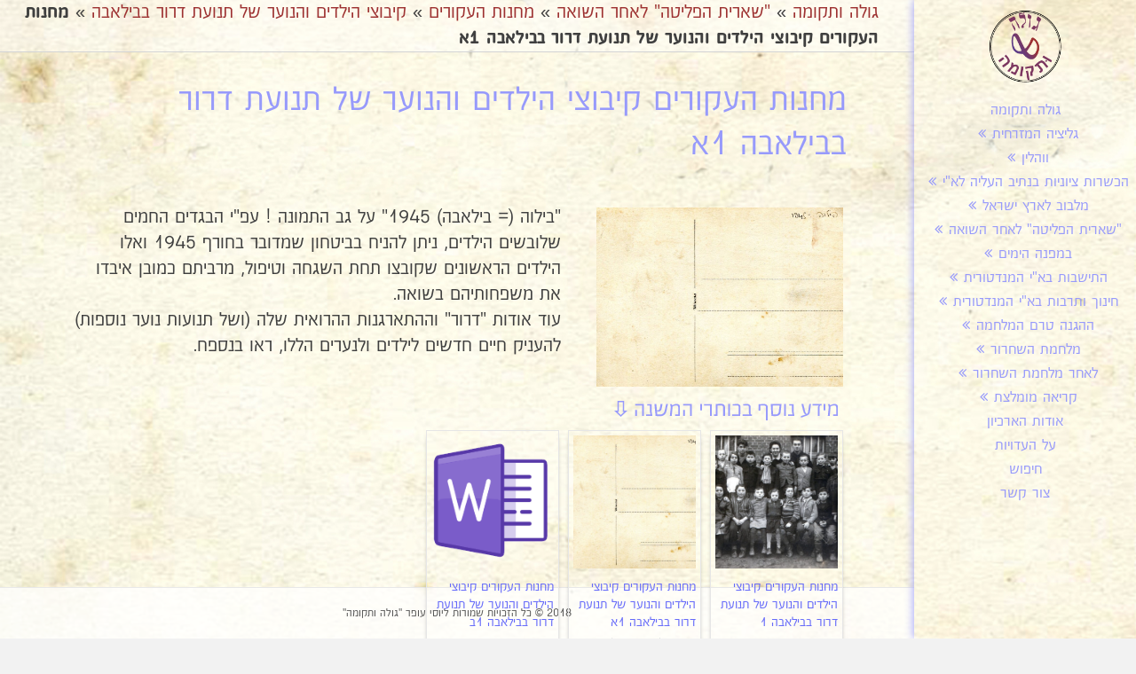

--- FILE ---
content_type: text/html; charset=UTF-8
request_url: https://gola-tkuma.co.il/%D7%9E%D7%97%D7%A0%D7%95%D7%AA-%D7%94%D7%A2%D7%A7%D7%95%D7%A8%D7%99%D7%9D-%D7%A7%D7%99%D7%91%D7%95%D7%A6%D7%99-%D7%94%D7%99%D7%9C%D7%93%D7%99%D7%9D-%D7%95%D7%94%D7%A0%D7%95%D7%A2%D7%A8-%D7%A9%D7%9C-2/
body_size: 134988
content:
<!DOCTYPE html>
<html dir="rtl" lang="he-IL">
<head>
	    <meta charset="UTF-8"/>
    <meta name="viewport" content="width=device-width, initial-scale=1.0"/>
    <meta http-equiv="X-UA-Compatible" content="IE=edge"/>
    <link rel="profile" href="http://gmpg.org/xfn/11"/>
    <link rel="pingback" href="https://gola-tkuma.co.il/xmlrpc.php"/>

	    <style>
        .pro-wccp:before {
            content: "\f160";
            top: 3px;
        }
        .pro-wccp:before{
            color:#02CA03 !important
        }
        .pro-wccp {
            transform: rotate(45deg);
        }
    </style>
    <script id="wccp_pro_disable_selection">

var image_save_msg = 'You are not allowed to save images!';

var no_menu_msg = 'Context menu disabled!';

var smessage = "Alert: Content selection is disabled!!";


"use strict";
/* This because search property "includes" does not supported by IE*/
if (!String.prototype.includes) {
String.prototype.includes = function(search, start) {
  if (typeof start !== 'number') {
	start = 0;
  }

  if (start + search.length > this.length) {
	return false;
  } else {
	return this.indexOf(search, start) !== -1;
  }
};
}
/*////////////////////////////////////*/
let canCall = true;

function call_disable_copy_WithDelay(e) {
  if (canCall) {
    canCall = false;
    disable_copy(e);
    setTimeout(() => {
      canCall = true;
    }, 1000);
  }
}

function disable_copy(e)
{
	window.wccp_pro_iscontenteditable_flag = false;
	
	wccp_pro_log_to_console_if_allowed("disable_copy");
	
	var e = e || window.event; // also there is no e.target property in IE. instead IE uses window.event.srcElement
  	
	var target = e.target || e.srcElement;

	var elemtype = e.target.nodeName;
	
	elemtype = elemtype.toUpperCase();
	
	if (apply_class_exclusion(e) == "Yes") return true;

	if(wccp_pro_iscontenteditable(e) == true) {return true;}
	
	if(is_content_editable_element(current_clicked_element) == true)
	{
		return true;
	}
	else
	{
		if (smessage !== "" && e.detail == 2)
			show_wccp_pro_message(smessage);
		
		if (isSafari)
		{
			return true;
		}
		else
		{
			//wccp_pro_clear_any_selection();
			
			return false;
		}
	}
	
	/*disable context menu when shift + right click is pressed*/
	var shiftPressed = 0;
	
	var evt = e?e:window.event;
	
	if (parseInt(navigator.appVersion)>3) {
		
		if (document.layers && navigator.appName=="Netscape")
			
			shiftPressed = (e.modifiers-0>3);
			
		else
			
			shiftPressed = e.shiftKey;
			
		if (shiftPressed) {
			
			if (smessage !== "") show_wccp_pro_message(smessage);
			
			var isFirefox = typeof InstallTrigger !== 'undefined';   /* Firefox 1.0+ */
			
			if (isFirefox) {
			evt.cancelBubble = true;
			if (evt.stopPropagation) evt.stopPropagation();
			if (evt.preventDefault()) evt.preventDefault();
			show_wccp_pro_message (smessage);
			wccp_pro_clear_any_selection();
			return false;
			}
			
			wccp_pro_clear_any_selection();
			return false;
		}
	}
	
	if(e.which === 2 ){
	var clickedTag_a = (e==null) ? event.srcElement.tagName : e.target.tagName;
	   show_wccp_pro_message(smessage);
       wccp_pro_clear_any_selection(); return false;
    }
	var isSafari = /Safari/.test(navigator.userAgent) && /Apple Computer/.test(navigator.vendor);
	var checker_IMG = 'checked';
	if (elemtype == "IMG" && checker_IMG == 'checked' && e.detail == 2) {show_wccp_pro_message(alertMsg_IMG);wccp_pro_clear_any_selection();return false;}

    //elemtype must be merged by elemtype checker on function disable_copy & disable_hot_keys
	if (is_content_editable_element(elemtype) == false)
	{
		if (smessage !== "" && e.detail == 2)
			show_wccp_pro_message(smessage);
		
		if (isSafari)
		{
			return true;
		}
		else
		{
			wccp_pro_clear_any_selection(); return false;
		}
	}
	else
	{
		return true;
	}
}
////////////////////////////
function disable_copy_ie()
{
	wccp_pro_log_to_console_if_allowed("disable_copy_ie_function_started");
	
	var e = e || window.event;
	/*also there is no e.target property in IE.*/
	/*instead IE uses window.event.srcElement*/
  	var target = e.target || e.srcElement;
	
	var elemtype = window.event.srcElement.nodeName;
	
	elemtype = elemtype.toUpperCase();

	if(wccp_pro_iscontenteditable(e) == true) return true;
	
	if (apply_class_exclusion(e) == "Yes") return true;
	
	if (elemtype == "IMG") {show_wccp_pro_message(alertMsg_IMG);return false;}
	
	//elemtype must be merged by elemtype checker on function disable_copy & disable_hot_keys
	if (is_content_editable_element(elemtype) == false)
	{
		return false;
	}
}
function disable_drag_text(e)
{
	wccp_pro_log_to_console_if_allowed("disable_drag_text");
	
	/*var isSafari = /Safari/.test(navigator.userAgent) && /Apple Computer/.test(navigator.vendor);*/
	/*if (isSafari) {show_wccp_pro_message(alertMsg_IMG);return false;}*/
	
	var e = e || window.event; // also there is no e.target property in IE. instead IE uses window.event.srcElement*/
  	
	var target = e.target || e.srcElement;
	
	/*For contenteditable tags*/
	
	if (apply_class_exclusion(e) == "Yes") return true;

	var elemtype = e.target.nodeName;
	
	elemtype = elemtype.toUpperCase();
	
	var disable_drag_text_drop = 'checked';
	
	if (disable_drag_text_drop != "checked")  return true;
	
	if (window.location.href.indexOf("/user/") > -1) {
      return true; /*To allow users to drag & drop images when editing thier profiles*/
    }
	
	return false;
}

/*/////////////////special for safari Start////////////////*/
var onlongtouch;

var timer;

var touchduration = 1000; /*length of time we want the user to touch before we do something*/

var elemtype = "";

function touchstart(e)
{
	wccp_pro_log_to_console_if_allowed("touchstart");
	
	e = e || window.event;// also there is no e.target property in IE. instead IE uses window.event.srcElement
	
	var target = e.target || e.srcElement;

	var elemtype = e.target.nodeName;
	
	elemtype = elemtype.toUpperCase();
	
	//if (elemtype == "A") return;

	if (apply_class_exclusion(elemtype) == 'Yes') return;
	/*also there is no e.target property in IE.*/
	/*instead IE uses window.event.srcElement*/
	
	if(!wccp_pro_is_passive()) e.preventDefault();
	if (!timer) {
		timer = setTimeout(onlongtouch, touchduration);
	}
}

function touchend()
{
	wccp_pro_log_to_console_if_allowed("touchend");
	
    /*stops short touches from firing the event*/
    if (timer) {
        clearTimeout(timer);
        timer = null;
    }
	onlongtouch();
}

onlongtouch = function(e)/*this will clear the current selection if any_not_editable_thing selected*/
{
	wccp_pro_log_to_console_if_allowed("onlongtouch");
	
	if (is_content_editable_element(elemtype) == false)
	{
		if (window.getSelection) {
			if (window.getSelection().empty) { /*Chrome*/
			window.getSelection().empty();
			} else if (window.getSelection().removeAllRanges) {  /*Firefox*/
			window.getSelection().removeAllRanges();
			}
		} else if (document.selection) {  /*IE?*/
			var textRange = document.body.createTextRange();
			textRange.moveToElementText(element);
			textRange.select();

			document.selection.empty();
		}
		return false;
	}
};

document.addEventListener("DOMContentLoaded", function(event)
	{ 
		window.addEventListener("touchstart", touchstart, false);
		window.addEventListener("touchend", touchend, false);
	});


function wccp_pro_is_passive()
{
	wccp_pro_log_to_console_if_allowed("wccp_pro_is_passive");
	
	var cold = false,
	hike = function() {};

	try {
	var aid = Object.defineProperty({}, 'passive', {
	get() {cold = true}
	});
	window.addEventListener('test', hike, aid);
	window.removeEventListener('test', hike, aid);
	} catch (e) {}

	return cold;
}
/*/////////////////////////////////////////////////////////////////*/
function reEnable()
{
	return true;
}

if(navigator.userAgent.indexOf('MSIE')==-1) //If not IE
{
	document.ondragstart = disable_drag_text;
	document.onselectstart = call_disable_copy_WithDelay;
	document.onselectionchange = call_disable_copy_WithDelay;
	//document.onmousedown = disable_copy;
	//document.addEventListener('click', disable_copy, false);
	//document.addEventListener('click', set_current_clicked_element, false);
	document.addEventListener('mousedown', set_current_clicked_element, false);
	//document.onclick = reEnable;
}else
{
	document.onselectstart = disable_copy_ie;
}

var current_clicked_element = "";

var current_clicked_object = null;

function set_current_clicked_element(e)
{
	var e = e || window.event; // also there is no e.target property in IE. instead IE uses window.event.srcElement
  	
	var target = e.target || e.srcElement;

	var elemtype = e.target.nodeName;
	
	elemtype = elemtype.toUpperCase();
	
	current_clicked_element = elemtype;
	
	wccp_pro_log_to_console_if_allowed("current_clicked_element = " + current_clicked_element, arguments.callee.name);
}
</script>
	<script id="wccp_pro_css_disable_selection">
	function wccp_pro_msieversion() 
		{
			var ua = window.navigator.userAgent;
			var msie = ua.indexOf("MSIE");
			var msie2 = ua.indexOf("Edge");
			var msie3 = ua.indexOf("Trident");

		if (msie > -1 || msie2 > -1 || msie3 > -1) // If Internet Explorer, return version number
		{
			return "IE";
		}
		else  // If another browser, return 0
		{
			return "otherbrowser";
		}
	}
    
	var e = document.getElementsByTagName('H1')[0];
	if(e && wccp_pro_msieversion() == "IE")
	{
		e.setAttribute('unselectable',"on");
	}
	</script>
<script id="wccp_pro_disable_hot_keys">
/*****************For contenteditable tags***************/
var wccp_pro_iscontenteditable_flag = false;

function wccp_pro_iscontenteditable(e)
{
	var e = e || window.event; // also there is no e.target property in IE. instead IE uses window.event.srcElement
  	
	var target = e.target || e.srcElement;
	
	var iscontenteditable = "false";
		
	if(typeof target.getAttribute!="undefined" )
	{
		iscontenteditable = target.getAttribute("contenteditable"); // Return true or false as string
		
		if(typeof target.hasAttribute!="undefined")
		{
			if(target.hasAttribute("contenteditable"))
				iscontenteditable = true;
		}
	}
	
	wccp_pro_log_to_console_if_allowed("iscontenteditable:" + iscontenteditable);
	
	var iscontenteditable2 = false;
	
	if(typeof target.isContentEditable!="undefined" ) iscontenteditable2 = target.isContentEditable; // Return true or false as boolean

	if(target.parentElement !=null) iscontenteditable2 = target.parentElement.isContentEditable;
	
	if (iscontenteditable == "true" || iscontenteditable == true || iscontenteditable2 == true)
	{
		if(typeof target.style!="undefined" ) target.style.cursor = "text";
		
		wccp_pro_iscontenteditable_flag = true;
		
		wccp_pro_log_to_console_if_allowed("wccp_pro_iscontenteditable: true");
		
		return true;
	}
	wccp_pro_log_to_console_if_allowed("wccp_pro_iscontenteditable: false");
}
/******************************************************/
function wccp_pro_clear_any_selection()
{
	if(window.wccp_pro_iscontenteditable_flag == true) return;
	
	wccp_pro_log_to_console_if_allowed("wccp_pro_clear_any_selection");
	
	var myName = wccp_pro_clear_any_selection.caller.toString();
	
	myName = myName.substr('function '.length);
	
	myName = myName.substr(0, myName.indexOf('('));

	wccp_pro_log_to_console_if_allowed("called_by: " + myName);
	
	if (window.getSelection)
	{
		if (window.getSelection().empty)
		{  // Chrome
			window.getSelection().empty();
		} else if (window.getSelection().removeAllRanges) 
		{  // Firefox
			window.getSelection().removeAllRanges();
		}
	} else if (document.selection)
	{  // IE?
		document.selection.empty();
	}
	
	//show_wccp_pro_message("You are not allowed to make this operation");
}


/*Is content_editable element*/
function is_content_editable_element(element_name = "")
{
	if (element_name == "TEXT" || element_name == "#TEXT" || element_name == "TEXTAREA" || element_name == "INPUT" || element_name == "PASSWORD" || element_name == "SELECT" || element_name == "OPTION" || element_name == "EMBED" || element_name == "CODE" || element_name == "CODEBLOCK_WCCP")
	{
		wccp_pro_log_to_console_if_allowed("is_content_editable_element: true >>" + element_name);
		
		return true;
	}
	wccp_pro_log_to_console_if_allowed("is_content_editable_element: false >>" + element_name);
	
	return false;
}
/*Is selection enabled element*/
/*
function is_selection_enabled_element(element_name = "")
{
	if (is_content_editable_element == true)
	{
		wccp_pro_log_to_console_if_allowed("is_selection_enabled_element: true >>" + element_name);
		
		return true;
	}
	wccp_pro_log_to_console_if_allowed("is_selection_enabled_element: false >>" + element_name);
	
	return false;
}
*/
/*Hot keys function  */
function disable_hot_keys(e)
{
	wccp_pro_log_to_console_if_allowed("disable_hot_keys");
	
	e = e || window.event;
	
	//console.log(e);
	
	if (!e) return;
	
	var key;

		if(window.event)
			  key = window.event.keyCode;     /*IE*/
		else if (e.hasOwnProperty("which")) key = e.which;     /*firefox (97)*/

	wccp_pro_log_to_console_if_allowed("Data:", key);
	
			
		if (key == 123 || (e.ctrlKey && e.shiftKey && e.keyCode == 'J'.charCodeAt(0)) )//F12 chrome developer key disable
		{
			show_wccp_pro_message('You are not allowed to do this action on the current page!!');
			
			return false;
		}
		
	var elemtype = e.target.tagName;
	
	elemtype = elemtype.toUpperCase();
	
	var sel = getSelectionTextAndContainerElement();
	
	if(elemtype == "BODY" && sel.text != "") elemtype = sel.containerElement.tagName; /* no need for it when tag name is BODY, so we get the selected text tag name */

	/*elemtype must be merged by elemtype checker on function disable_copy & disable_copy_ie*/
	if (is_content_editable_element(elemtype) == true)
	{
		elemtype = 'TEXT';
	}
	
	if(wccp_pro_iscontenteditable(e) == true) elemtype = 'TEXT';
	
		if (key == 44)/*For any emement type, text elemtype is not excluded here, (prntscr (44)*/
		{
			copyTextToClipboard("");
			show_wccp_pro_message('You are not allowed to do this action on the current page!!');
			return false;
		}	
	if (e.ctrlKey || e.metaKey)
	{
		if (elemtype!= 'TEXT' && (key == 97 || key == 99 || key == 120 || key == 26 || key == 43))
		{
			 show_wccp_pro_message('Alert: You are not allowed to copy content or view source');
			 return false;
		}
		if (elemtype!= 'TEXT')
		{
						
			if (key == 65)
			{
				show_wccp_pro_message('You are not allowed to do this action on the current page!!');
				return false;
			}			
						
			if (key == 67)
			{
				show_wccp_pro_message('You are not allowed to do this action on the current page!!');
				return false;
			}			
						
			if (key == 88)
			{
				show_wccp_pro_message('You are not allowed to do this action on the current page!!');
				return false;
			}			
						
			if (key == 86)
			{
				show_wccp_pro_message('You are not allowed to do this action on the current page!!');
				return false;
			}		}
				
		if (key == 85)
		{
			show_wccp_pro_message('You are not allowed to do this action on the current page!!');
			return false;
		}		
				if (key == 80)
		{
			show_wccp_pro_message('You are not allowed to do this action on the current page!!');
			return false;
		}		
				if (key == 44)
		{
			copyTextToClipboard("no");
			show_wccp_pro_message('You are not allowed to do this action on the current page!!');
			return false;
		}		
		
					if (key == 73)//F12 chrome developer key disable
			{
				show_wccp_pro_message('You are not allowed to do this action on the current page!!');
				return false;
			}
				
				
		if (key == 83)
		{
			show_wccp_pro_message('You are not allowed to do this action on the current page!!');
			return false;
		}    }
return true;
}


window.addEventListener('load', function (){
	if(window.Zepto || !window.jQuery) jQuery =  $;
	jQuery(document).ready(function() {
	  jQuery(document).bind("keyup keydown", disable_hot_keys);
	});
});

</script>
<style>
.wccp_pro_copy_code_button
{
	line-height: 6px;
	width: auto;
	font-size: 8pt;
	font-family: tahoma;
	margin-top: 1px;
	position:absolute;
	top:0;
	right:0;
	border-radius: 4px;
	opacity: 100%;
}
.wccp_pro_copy_code_button:hover
{
	opacity: 100%;
}

.wccp_pro_copy_code_button[disabled]
{
	opacity: 40%;
}
code,pre
{
	overflow: visible;
	white-space: pre-line;
}
</style>
<script id="wccp_pro_disable_Right_Click">

	function wccp_pro_nocontext(e)
	{
		wccp_pro_log_to_console_if_allowed("wccp_pro_nocontext function");
		
		const caller = wccp_pro_nocontext.caller;
		
		if (caller) wccp_pro_log_to_console_if_allowed("Caller function is: " + caller.name);
		
		e = e || window.event; // also there is no e.target property in IE. instead IE uses window.event.srcElement
		
		if (apply_class_exclusion(e) == 'Yes') return true;
		
		var exception_tags = 'NOTAG,';
		
		var clickedTag = (e==null) ? event.srcElement.tagName : e.target.tagName;
		
		wccp_pro_log_to_console_if_allowed("clickedTag: " + clickedTag);
		
		var target = e.target || e.srcElement;
		
		var parent_tag = ""; var parent_of_parent_tag = "";
		
		if(target.parentElement != null)
		{
			parent_tag = target.parentElement.tagName;
			
			if(target.parentElement.parentElement != null) parent_of_parent_tag = target.parentElement.parentElement.tagName;
		}
		
		var checker = 'checked';
		if ((clickedTag == "IMG" || clickedTag == "FIGURE" || clickedTag == "SVG" || clickedTag == "PROTECTEDIMGDIV") && checker == 'checked') {
			if (alertMsg_IMG != "")show_wccp_pro_message(alertMsg_IMG);
			return false;
		}else {exception_tags = exception_tags + 'IMG,';}
		
		checker = '';
		if ((clickedTag == "VIDEO" || clickedTag == "PROTECTEDWCCPVIDEO" || clickedTag == "EMBED") && checker == 'checked') {
			if (alertMsg_VIDEO != "")show_wccp_pro_message(alertMsg_VIDEO);
			return false;
		}else {exception_tags = exception_tags + 'VIDEO,PROTECTEDWCCPVIDEO,EMBED,';}
		
		checker = 'checked';
		if ((clickedTag == "A" || clickedTag == "TIME" || parent_tag == "A" || parent_of_parent_tag == "A") && checker == 'checked') {
			if (alertMsg_A != "")show_wccp_pro_message(alertMsg_A);
			return false;
		}else {exception_tags = exception_tags + 'A,';if(parent_tag == "A" || parent_of_parent_tag == "A") clickedTag = "A";}

		checker = 'checked';
		if ((clickedTag == "P" || clickedTag == "B" || clickedTag == "FONT" ||  clickedTag == "LI" || clickedTag == "UL" || clickedTag == "STRONG" || clickedTag == "OL" || clickedTag == "BLOCKQUOTE" || clickedTag == "TH" || clickedTag == "TR" || clickedTag == "TD" || clickedTag == "SPAN" || clickedTag == "EM" || clickedTag == "SMALL" || clickedTag == "I" || clickedTag == "BUTTON") && checker == 'checked') {
			if (alertMsg_PB != "")show_wccp_pro_message(alertMsg_PB);
			return false;
		}else {exception_tags = exception_tags + 'P,B,FONT,LI,UL,STRONG,OL,BLOCKQUOTE,TD,SPAN,EM,SMALL,I,BUTTON,';}
		
		checker = 'checked';
		if ((clickedTag == "INPUT" || clickedTag == "PASSWORD") && checker == 'checked') {
			if (alertMsg_INPUT != "")show_wccp_pro_message(alertMsg_INPUT);
			return false;
		}else {exception_tags = exception_tags + 'INPUT,PASSWORD,';}
		
		checker = 'checked';
		if ((clickedTag == "H1" || clickedTag == "H2" || clickedTag == "H3" || clickedTag == "H4" || clickedTag == "H5" || clickedTag == "H6" || clickedTag == "ASIDE" || clickedTag == "NAV") && checker == 'checked') {
			if (alertMsg_H != "")show_wccp_pro_message(alertMsg_H);
			return false;
		}else {exception_tags = exception_tags + 'H1,H2,H3,H4,H5,H6,';}
		
		checker = 'checked';
		if (clickedTag == "TEXTAREA" && checker == 'checked') {
			if (alertMsg_TEXTAREA != "")show_wccp_pro_message(alertMsg_TEXTAREA);
			return false;
		}else {exception_tags = exception_tags + 'TEXTAREA,';}
		
		checker = 'checked';
		if ((clickedTag == "DIV" || clickedTag == "BODY" || clickedTag == "HTML" || clickedTag == "ARTICLE" || clickedTag == "SECTION" || clickedTag == "NAV" || clickedTag == "HEADER" || clickedTag == "FOOTER") && checker == 'checked') {
			if (alertMsg_EmptySpaces != "")show_wccp_pro_message(alertMsg_EmptySpaces);
			return false;
		}
		else
		{
			if (exception_tags.indexOf(clickedTag)!=-1)
			{
				return true;
			}
			else
			return false;
		}
	}
	
	function disable_drag_images(e)
	{return;
		wccp_pro_log_to_console_if_allowed("disable_drag_images");
		
		var e = e || window.event; // also there is no e.target property in IE. instead IE uses window.event.srcElement
		
		var target = e.target || e.srcElement;
		
		//For contenteditable tags
		if (apply_class_exclusion(e) == "Yes") return true;

		var elemtype = e.target.nodeName;
		
		if (elemtype != "IMG") {return;}
		
		elemtype = elemtype.toUpperCase();
		
		var disable_drag_drop_images = 'checked';
		
		if (disable_drag_drop_images != "checked")  return true;
		
		if (window.location.href.indexOf("/user/") > -1) {
		  return true; //To allow users to drag & drop images when editing thier profiles
		}
		
		show_wccp_pro_message(alertMsg_IMG);
		
		return false;
	}
	
	var alertMsg_IMG = "Alert: Protected image";
	var alertMsg_A = "Alert: This link is protected";
	var alertMsg_PB = "Alert: Right click on text is disabled";
	var alertMsg_INPUT = "Alert: Right click is disabled";
	var alertMsg_H = "Alert: Right click on headlines is disabled";
	var alertMsg_TEXTAREA = "Alert: Right click is disabled";
	var alertMsg_EmptySpaces = "Alert: Right click on empty spaces is disabled";
	var alertMsg_VIDEO = "Alert: Right click on videos is disabled";
	//document.oncontextmenu=null;
	window.addEventListener('load', function (){
	if(window.Zepto || !window.jQuery) jQuery =  $;
	jQuery(document).ready(function(){
		jQuery(document).on('contextmenu', wccp_pro_nocontext);
	});
	});
	window.addEventListener('load', function (){
	if (typeof jQuery === 'undefined')
	{
		alert("no jquery");
		document.oncontextmenu = wccp_pro_nocontext;
		document.addEventListener("contextmenu",wccp_pro_nocontext);
		window.addEventListener("contextmenu",wccp_pro_nocontext);
	}
	});
</script>
	
	<script id="wccp_pro_disable_drag_images">
	document.ondragstart = disable_drag_images;
		window.addEventListener('load', function (){
			if(window.Zepto || !window.jQuery) jQuery =  $;
			jQuery(document).ready(function(){
				jQuery('img').each(function() {
					jQuery(this).attr('draggable', false);
				});
			});
		});
	</script>
	<style id="wccp_pro_style1">
		img{
			-moz-user-select: none;
			-webkit-user-select: none;
			-ms-user-select: none;
			-khtml-user-select: none;
			user-select: none;
			-webkit-user-drag: none;
		}
	</style>
<script id="wccp_pro_class_exclusion">
function copyToClipboard(elem) {
	  // create hidden text element, if it doesn't already exist
    var targetId = "_wccp_pro_hiddenCopyText_";
    {
        // must use a temporary form element for the selection and copy
        target = document.getElementById(targetId);
        if (!target) {
            var target = document.createElement("textarea");
            target.style.position = "absolute";
            target.style.left = "-9999px";
            target.style.top = "0";
            target.id = targetId;
            document.body.appendChild(target);
        }
        target.textContent = elem.textContent;
    }
    // select the content
    var currentFocus = document.activeElement;
    target.focus();
    target.setSelectionRange(0, target.value.length);
    
    // copy the selection
    var succeed;
    try {
    	  succeed = document.execCommand("copy");
    } catch(e) {
        succeed = false;
    }

    // restore original focus
    if (currentFocus && typeof currentFocus.focus === "function") {
        currentFocus.focus();
    }
    
    
	// clear temporary content
	target.textContent = "";
	document.getElementsByTagName('span')[0].innerHTML = " ";
    return succeed;
}
/**************************************************/
function wccp_pro_log_to_console_if_allowed(data = "")
{//return;
	var myName = "";
	
	if(wccp_pro_log_to_console_if_allowed.caller != null) myName = wccp_pro_log_to_console_if_allowed.caller.toString();
	
	myName = myName.substr('function '.length);
	
	myName = myName.substr(0, myName.indexOf('('));
	
	}
/**************************************************/
function fallbackCopyTextToClipboard(text) {
  var textArea = document.createElement("textarea");
  textArea.value = text;
  document.body.appendChild(textArea);
  textArea.focus();
  textArea.select();

  try {
    var successful = document.execCommand("copy");
    var msg = successful ? "successful" : "unsuccessful";
    wccp_pro_log_to_console_if_allowed("Fallback: Copying text command was " + msg);
  } catch (err) {
    console.error("Fallback: Oops, unable to copy", err);
  }

  document.body.removeChild(textArea);
}
/*****************************************/
function copyTextToClipboard(text) {
  if (!navigator.clipboard) {
    fallbackCopyTextToClipboard(text);
    return;
  }
  navigator.clipboard.writeText(text).then(
    function() {
      console.log("Async: Copying to clipboard was successful!");
    },
    function(err) {
      console.error("Async: Could not copy text: ", err);
    }
  );
}
/*****************************************/
/*getSelectionTextAndContainerElement*/
function getSelectionTextAndContainerElement()
{
    var text = "", containerElement = null;
    if (typeof window.getSelection != "undefined") {
        var sel = window.getSelection();
        if (sel.rangeCount) {
            var node = sel.getRangeAt(0).commonAncestorContainer;
            containerElement = node.nodeType == 1 ? node : node.parentNode;
			if (typeof(containerElement.parentElement) != 'undefined') current_clicked_object = containerElement.parentElement;
            text = sel.toString();
        }
    } else if (typeof document.selection != "undefined" && document.selection.type != "Control")
	{
        var textRange = document.selection.createRange();
        containerElement = textRange.parentElement();
        text = textRange.text;
    }
    
	return {
        text: text,
        containerElement: containerElement
    };
}

function getSelectionParentElement() {
    var parentEl = null, sel;
	
    if (window.getSelection) {
        sel = window.getSelection();
        if (sel.rangeCount) {
            parentEl = sel.getRangeAt(0).commonAncestorContainer;
			//sel.getRangeAt(0).startContainer.parentNode;
            if (parentEl.nodeType != 1) {
                parentEl = parentEl.parentNode;
            }
        }
    } else if ( (sel = document.selection) && sel.type != "Control") {
        parentEl = sel.createRange().parentElement();
    }
	
	let arr = new Array();
	
	arr["nodeName"] = "cant_find_parent_element";
	
	if(parentEl != null)
		return parentEl;
	else
		return arr;
}
/*****************************************/
function sleep(ms) {
    return new Promise(resolve => setTimeout(resolve, ms));
}
/*****************************************/
</script>

<script id="apply_class_exclusion">
function apply_class_exclusion(e)
{
	wccp_pro_log_to_console_if_allowed(e);
	
	var my_return = 'No';
	
	var e = e || window.event; // also there is no e.target property in IE. instead IE uses window.event.srcElement
  	
	var target = e.target || e.srcElement || e || 'nothing';
	
	var excluded_classes = '' + '';
	
	var class_to_exclude = "";
	
	if(target.parentElement != null)
	{
		class_to_exclude = target.className + ' ' + target.parentElement.className || '';
	}else{
		class_to_exclude = target.className;
	}
	
	var class_to_exclude_array = Array();
	
	//console.log(class_to_exclude);
	
	if (typeof(class_to_exclude) != 'undefined') class_to_exclude_array = class_to_exclude.split(" ");
	
	//console.log (class_to_exclude_array);
	
	class_to_exclude_array.forEach(function(item)
	{
		if(item != '' && excluded_classes.indexOf(item)>=0)
		{
			//target.style.cursor = "text";
			
			//console.log ('Yes');
			
			my_return = 'Yes';
		}
	});

	try {
		class_to_exclude = target.parentElement.getAttribute('class') || target.parentElement.className || '';
		}
	catch(err) 
		{
		class_to_exclude = '';
		}
	
	if(class_to_exclude != '' && excluded_classes.indexOf(class_to_exclude)>=0)
	{
		//target.style.cursor = "text";
		my_return = 'Yes';
	}

	return my_return;
}
</script>
<style id="wccp_pro_style2" data-asas-style="">

	
	*[contenteditable] , [contenteditable] *,*[contenteditable="true"] , [contenteditable="true"] * { /* for contenteditable tags*/ , /* for tags inside contenteditable tags*/
	  -webkit-user-select: auto !important;
	  cursor: text !important;
	  user-select: text !important;
	  pointer-events: auto !important;
	}
	
	/*
	*[contenteditable]::selection, [contenteditable] *::selection, [contenteditable="true"]::selection, [contenteditable="true"] *::selection { background: Highlight !important; color: HighlightText !important;}
	*[contenteditable]::-moz-selection, [contenteditable="true"] *::-moz-selection { background: Highlight !important; color: HighlightText !important;}
	input::selection,textarea::selection, code::selection, code > *::selection { background: Highlight !important; color: HighlightText !important;}
	input::-moz-selection,textarea::-moz-selection, code::-moz-selection, code > *::-moz-selection { background: Highlight !important; color: HighlightText !important;}
	*/
	a{ cursor: pointer ; pointer-events: auto !important;}

	</style><style>TEXT,TEXTAREA,input[type="text"] {cursor: text !important; user-select: text !important;}</style>	<script id="wccp_pro_alert_message">
	window.addEventListener('DOMContentLoaded', function() {}); //This line to stop JS deffer function in wp-rockt pluign
	
	window.addEventListener('load', function (){
		// Create the first div element with the "oncontextmenu" attribute
		const wccp_pro_mask = document.createElement('div');
		wccp_pro_mask.setAttribute('oncontextmenu', 'return false;');
		wccp_pro_mask.setAttribute('id', 'wccp_pro_mask');

		// Create the second div element with the "msgmsg-box-wpcp hideme" classes
		const wpcp_error_message = document.createElement('div');
		wpcp_error_message.setAttribute('id', 'wpcp-error-message');
		wpcp_error_message.setAttribute('class', 'msgmsg-box-wpcp hideme');

		// Add a span element with the "error: " text inside the second div
		const error_span = document.createElement('span');
		error_span.innerText = 'error: ';
		wpcp_error_message.appendChild(error_span);

		// Add the error message text inside the second div
		const error_text = document.createTextNode('Alert: Content selection is disabled!!');
		wpcp_error_message.appendChild(error_text);

		// Add the div elements to the document body
		document.body.appendChild(wccp_pro_mask);
		document.body.appendChild(wpcp_error_message);
	});

	var timeout_result;
	function show_wccp_pro_message(smessage="", style="")
	{
		wccp_pro_log_to_console_if_allowed(smessage);
				
		timeout = 3000;
		
		if(style == "") style = "warning-wpcp";
		
		if (smessage !== "" && timeout!=0)
		{
			var smessage_text = smessage;
			jquery_fadeTo();
			document.getElementById("wpcp-error-message").innerHTML = smessage_text;
			document.getElementById("wpcp-error-message").className = "msgmsg-box-wpcp showme " + style;
			clearTimeout(timeout_result);
			timeout_result = setTimeout(hide_message, timeout);
		}
		else
		{
			clearTimeout(timeout_result);
			timeout_result = setTimeout(hide_message, timeout);
		}
	}
	function hide_message()
	{
		jquery_fadeOut();
		document.getElementById("wpcp-error-message").className = "msgmsg-box-wpcp warning-wpcp hideme";
	}
	function jquery_fadeTo()
	{
		try {
			jQuery("#wccp_pro_mask").fadeTo("slow", 0.3);
		}
		catch(err) {
			//alert(err.message);
			}
	}
	function jquery_fadeOut()
	{
		try {
			jQuery("#wccp_pro_mask").fadeOut( "slow" );
		}
		catch(err) {}
	}
	</script>
	<style>
	#wccp_pro_mask
	{
		position: absolute;
		bottom: 0;
		left: 0;
		position: fixed;
		right: 0;
		top: 0;
		background-color: #000;
		pointer-events: none;
		display: none;
		z-index: 10000;
		animation: 0.5s ease 0s normal none 1 running ngdialog-fadein;
		background: rgba(0, 0, 0, 0.4) none repeat scroll 0 0;
	}
	#wpcp-error-message {
	    direction: ltr;
	    text-align: center;
	    transition: opacity 900ms ease 0s;
		pointer-events: none;
	    z-index: 99999999;
	}
	.hideme {
    	opacity:0;
    	visibility: hidden;
	}
	.showme {
    	opacity:1;
    	visibility: visible;
	}
	.msgmsg-box-wpcp {
		border-radius: 10px;
		color: #555555;
		font-family: Tahoma;
		font-size: 12px;
		margin: 10px !important;
		padding: 10px 36px !important;
		position: fixed;
		width: 255px;
		top: 50%;
		left: 50%;
		margin-top: -10px !important;
		margin-left: -130px !important;
	}
	.msgmsg-box-wpcp b {
		font-weight:bold;
	}
		.warning-wpcp {
		background:#ffecec url('https://gola-tkuma.co.il/wp-content/plugins/wccp-pro/images/warning.png') no-repeat 10px 50%;
		border:1px solid #f2bfbf;
		-webkit-box-shadow: 0px 0px 34px 2px #f2bfbf;
		-moz-box-shadow: 0px 0px 34px 2px #f2bfbf;
		box-shadow: 0px 0px 34px 2px #f2bfbf;
	}
	.success-wpcp {
		background: #fafafa url('https://gola-tkuma.co.il/wp-content/plugins/wccp-pro/images/success.png') no-repeat 10px 50%;
		border: 1px solid #00b38f;
		box-shadow: 0px 0px 34px 2px #adc;
	}
    </style>
<meta name='robots' content='index, follow, max-image-preview:large, max-snippet:-1, max-video-preview:-1' />

	<!-- This site is optimized with the Yoast SEO plugin v26.5 - https://yoast.com/wordpress/plugins/seo/ -->
	<title>מחנות העקורים קיבוצי הילדים והנוער של תנועת דרור בבילאבה 1א | גולה ותקומה</title>
	<link rel="canonical" href="https://gola-tkuma.co.il/מחנות-העקורים-קיבוצי-הילדים-והנוער-של-2/" />
	<meta property="og:locale" content="he_IL" />
	<meta property="og:type" content="article" />
	<meta property="og:title" content="מחנות העקורים קיבוצי הילדים והנוער של תנועת דרור בבילאבה 1א | גולה ותקומה" />
	<meta property="og:description" content="&quot;בילוה (= בילאבה) 1945&quot; על גב התמונה !&hellip;" />
	<meta property="og:url" content="https://gola-tkuma.co.il/מחנות-העקורים-קיבוצי-הילדים-והנוער-של-2/" />
	<meta property="og:site_name" content="גולה ותקומה" />
	<meta property="article:published_time" content="2020-03-01T00:00:00+00:00" />
	<meta property="article:modified_time" content="2023-12-01T14:49:27+00:00" />
	<meta property="og:image" content="https://gola-tkuma.co.il/wp-content/uploads/2020/03/מחנות-העקורים-קיבוצי-הילדים-והנוער-של-תנועת-דרור-בבילאבה-1א.jpg" />
	<meta property="og:image:width" content="1328" />
	<meta property="og:image:height" content="966" />
	<meta property="og:image:type" content="image/jpeg" />
	<meta name="author" content="yosi" />
	<meta name="twitter:card" content="summary_large_image" />
	<meta name="twitter:label1" content="נכתב על יד" />
	<meta name="twitter:data1" content="yosi" />
	<script type="application/ld+json" class="yoast-schema-graph">{"@context":"https://schema.org","@graph":[{"@type":"WebPage","@id":"https://gola-tkuma.co.il/%d7%9e%d7%97%d7%a0%d7%95%d7%aa-%d7%94%d7%a2%d7%a7%d7%95%d7%a8%d7%99%d7%9d-%d7%a7%d7%99%d7%91%d7%95%d7%a6%d7%99-%d7%94%d7%99%d7%9c%d7%93%d7%99%d7%9d-%d7%95%d7%94%d7%a0%d7%95%d7%a2%d7%a8-%d7%a9%d7%9c-2/","url":"https://gola-tkuma.co.il/%d7%9e%d7%97%d7%a0%d7%95%d7%aa-%d7%94%d7%a2%d7%a7%d7%95%d7%a8%d7%99%d7%9d-%d7%a7%d7%99%d7%91%d7%95%d7%a6%d7%99-%d7%94%d7%99%d7%9c%d7%93%d7%99%d7%9d-%d7%95%d7%94%d7%a0%d7%95%d7%a2%d7%a8-%d7%a9%d7%9c-2/","name":"מחנות העקורים קיבוצי הילדים והנוער של תנועת דרור בבילאבה 1א | גולה ותקומה","isPartOf":{"@id":"https://gola-tkuma.co.il/#website"},"primaryImageOfPage":{"@id":"https://gola-tkuma.co.il/%d7%9e%d7%97%d7%a0%d7%95%d7%aa-%d7%94%d7%a2%d7%a7%d7%95%d7%a8%d7%99%d7%9d-%d7%a7%d7%99%d7%91%d7%95%d7%a6%d7%99-%d7%94%d7%99%d7%9c%d7%93%d7%99%d7%9d-%d7%95%d7%94%d7%a0%d7%95%d7%a2%d7%a8-%d7%a9%d7%9c-2/#primaryimage"},"image":{"@id":"https://gola-tkuma.co.il/%d7%9e%d7%97%d7%a0%d7%95%d7%aa-%d7%94%d7%a2%d7%a7%d7%95%d7%a8%d7%99%d7%9d-%d7%a7%d7%99%d7%91%d7%95%d7%a6%d7%99-%d7%94%d7%99%d7%9c%d7%93%d7%99%d7%9d-%d7%95%d7%94%d7%a0%d7%95%d7%a2%d7%a8-%d7%a9%d7%9c-2/#primaryimage"},"thumbnailUrl":"https://gola-tkuma.co.il/wp-content/uploads/2020/03/מחנות-העקורים-קיבוצי-הילדים-והנוער-של-תנועת-דרור-בבילאבה-1א.jpg","datePublished":"2020-03-01T00:00:00+00:00","dateModified":"2023-12-01T14:49:27+00:00","author":{"@id":"https://gola-tkuma.co.il/#/schema/person/ff3292559cdb75913db1492473e1612c"},"breadcrumb":{"@id":"https://gola-tkuma.co.il/%d7%9e%d7%97%d7%a0%d7%95%d7%aa-%d7%94%d7%a2%d7%a7%d7%95%d7%a8%d7%99%d7%9d-%d7%a7%d7%99%d7%91%d7%95%d7%a6%d7%99-%d7%94%d7%99%d7%9c%d7%93%d7%99%d7%9d-%d7%95%d7%94%d7%a0%d7%95%d7%a2%d7%a8-%d7%a9%d7%9c-2/#breadcrumb"},"inLanguage":"he-IL","potentialAction":[{"@type":"ReadAction","target":["https://gola-tkuma.co.il/%d7%9e%d7%97%d7%a0%d7%95%d7%aa-%d7%94%d7%a2%d7%a7%d7%95%d7%a8%d7%99%d7%9d-%d7%a7%d7%99%d7%91%d7%95%d7%a6%d7%99-%d7%94%d7%99%d7%9c%d7%93%d7%99%d7%9d-%d7%95%d7%94%d7%a0%d7%95%d7%a2%d7%a8-%d7%a9%d7%9c-2/"]}]},{"@type":"ImageObject","inLanguage":"he-IL","@id":"https://gola-tkuma.co.il/%d7%9e%d7%97%d7%a0%d7%95%d7%aa-%d7%94%d7%a2%d7%a7%d7%95%d7%a8%d7%99%d7%9d-%d7%a7%d7%99%d7%91%d7%95%d7%a6%d7%99-%d7%94%d7%99%d7%9c%d7%93%d7%99%d7%9d-%d7%95%d7%94%d7%a0%d7%95%d7%a2%d7%a8-%d7%a9%d7%9c-2/#primaryimage","url":"https://gola-tkuma.co.il/wp-content/uploads/2020/03/מחנות-העקורים-קיבוצי-הילדים-והנוער-של-תנועת-דרור-בבילאבה-1א.jpg","contentUrl":"https://gola-tkuma.co.il/wp-content/uploads/2020/03/מחנות-העקורים-קיבוצי-הילדים-והנוער-של-תנועת-דרור-בבילאבה-1א.jpg","width":1328,"height":966,"caption":"\"בילוה (= בילאבה) 1945\" על גב התמונה ! עפ\"י הבגדים החמים שלובשים הילדים, ניתן להניח בביטחון שמדובר בחורף 1945 ואלו הילדים הראשונים שקובצו תחת השגחה וטיפול, מרביתם כמובן איבדו את משפחותיהם בשואה. עוד אודות \"דרור\" וההתארגנות ההרואית שלה (ושל תנועות נוער נוספות) להעניק חיים חדשים לילדים ולנערים הללו, ראו בנספח."},{"@type":"BreadcrumbList","@id":"https://gola-tkuma.co.il/%d7%9e%d7%97%d7%a0%d7%95%d7%aa-%d7%94%d7%a2%d7%a7%d7%95%d7%a8%d7%99%d7%9d-%d7%a7%d7%99%d7%91%d7%95%d7%a6%d7%99-%d7%94%d7%99%d7%9c%d7%93%d7%99%d7%9d-%d7%95%d7%94%d7%a0%d7%95%d7%a2%d7%a8-%d7%a9%d7%9c-2/#breadcrumb","itemListElement":[{"@type":"ListItem","position":1,"name":"גולה ותקומה","item":"https://gola-tkuma.co.il/"},{"@type":"ListItem","position":2,"name":"\"שארית הפליטה\" לאחר השואה","item":"https://gola-tkuma.co.il/category/%d7%a9%d7%90%d7%a8%d7%99%d7%aa-%d7%94%d7%a4%d7%9c%d7%99%d7%98%d7%94-%d7%9c%d7%90%d7%97%d7%a8-%d7%94%d7%a9%d7%95%d7%90%d7%94/"},{"@type":"ListItem","position":3,"name":"מחנות העקורים","item":"https://gola-tkuma.co.il/category/%d7%a9%d7%90%d7%a8%d7%99%d7%aa-%d7%94%d7%a4%d7%9c%d7%99%d7%98%d7%94-%d7%9c%d7%90%d7%97%d7%a8-%d7%94%d7%a9%d7%95%d7%90%d7%94/%d7%9e%d7%97%d7%a0%d7%95%d7%aa-%d7%a2%d7%a7%d7%95%d7%a8%d7%99%d7%9d-%d7%91%d7%90%d7%99%d7%a8%d7%95%d7%a4%d7%94-%d7%a9%d7%9c%d7%90%d7%97%d7%a8-%d7%94%d7%a9%d7%95%d7%90%d7%94/"},{"@type":"ListItem","position":4,"name":"קיבוצי הילדים והנוער של תנועת דרור בבילאבה","item":"https://gola-tkuma.co.il/category/%d7%a9%d7%90%d7%a8%d7%99%d7%aa-%d7%94%d7%a4%d7%9c%d7%99%d7%98%d7%94-%d7%9c%d7%90%d7%97%d7%a8-%d7%94%d7%a9%d7%95%d7%90%d7%94/%d7%9e%d7%97%d7%a0%d7%95%d7%aa-%d7%a2%d7%a7%d7%95%d7%a8%d7%99%d7%9d-%d7%91%d7%90%d7%99%d7%a8%d7%95%d7%a4%d7%94-%d7%a9%d7%9c%d7%90%d7%97%d7%a8-%d7%94%d7%a9%d7%95%d7%90%d7%94/%d7%a7%d7%99%d7%91%d7%95%d7%a6%d7%99-%d7%94%d7%99%d7%9c%d7%93%d7%99%d7%9d-%d7%95%d7%94%d7%a0%d7%95%d7%a2%d7%a8-%d7%a9%d7%9c-%d7%aa%d7%a0%d7%95%d7%a2%d7%aa-%d7%93%d7%a8%d7%95%d7%a8-%d7%91%d7%91%d7%99/"},{"@type":"ListItem","position":5,"name":"מחנות העקורים קיבוצי הילדים והנוער של תנועת דרור בבילאבה 1א"}]},{"@type":"WebSite","@id":"https://gola-tkuma.co.il/#website","url":"https://gola-tkuma.co.il/","name":"גולה ותקומה","description":"- ארכיון יוסי עופר","potentialAction":[{"@type":"SearchAction","target":{"@type":"EntryPoint","urlTemplate":"https://gola-tkuma.co.il/?s={search_term_string}"},"query-input":{"@type":"PropertyValueSpecification","valueRequired":true,"valueName":"search_term_string"}}],"inLanguage":"he-IL"},{"@type":"Person","@id":"https://gola-tkuma.co.il/#/schema/person/ff3292559cdb75913db1492473e1612c","name":"yosi","image":{"@type":"ImageObject","inLanguage":"he-IL","@id":"https://gola-tkuma.co.il/#/schema/person/image/","url":"https://secure.gravatar.com/avatar/d738b8c0f99293dd10ff8e05a8f77086dd4e49e41bcf53f93d0ac0d2603e0a61?s=96&d=mm&r=g","contentUrl":"https://secure.gravatar.com/avatar/d738b8c0f99293dd10ff8e05a8f77086dd4e49e41bcf53f93d0ac0d2603e0a61?s=96&d=mm&r=g","caption":"yosi"},"url":"https://gola-tkuma.co.il/author/yosi/"}]}</script>
	<!-- / Yoast SEO plugin. -->


<link rel='dns-prefetch' href='//cdn.enable.co.il' />
<link rel="alternate" type="application/rss+xml" title="גולה ותקומה &laquo; פיד‏" href="https://gola-tkuma.co.il/feed/" />
<link rel="alternate" type="application/rss+xml" title="גולה ותקומה &laquo; פיד תגובות‏" href="https://gola-tkuma.co.il/comments/feed/" />
<link rel="alternate" title="oEmbed (JSON)" type="application/json+oembed" href="https://gola-tkuma.co.il/wp-json/oembed/1.0/embed?url=https%3A%2F%2Fgola-tkuma.co.il%2F%25d7%259e%25d7%2597%25d7%25a0%25d7%2595%25d7%25aa-%25d7%2594%25d7%25a2%25d7%25a7%25d7%2595%25d7%25a8%25d7%2599%25d7%259d-%25d7%25a7%25d7%2599%25d7%2591%25d7%2595%25d7%25a6%25d7%2599-%25d7%2594%25d7%2599%25d7%259c%25d7%2593%25d7%2599%25d7%259d-%25d7%2595%25d7%2594%25d7%25a0%25d7%2595%25d7%25a2%25d7%25a8-%25d7%25a9%25d7%259c-2%2F" />
<link rel="alternate" title="oEmbed (XML)" type="text/xml+oembed" href="https://gola-tkuma.co.il/wp-json/oembed/1.0/embed?url=https%3A%2F%2Fgola-tkuma.co.il%2F%25d7%259e%25d7%2597%25d7%25a0%25d7%2595%25d7%25aa-%25d7%2594%25d7%25a2%25d7%25a7%25d7%2595%25d7%25a8%25d7%2599%25d7%259d-%25d7%25a7%25d7%2599%25d7%2591%25d7%2595%25d7%25a6%25d7%2599-%25d7%2594%25d7%2599%25d7%259c%25d7%2593%25d7%2599%25d7%259d-%25d7%2595%25d7%2594%25d7%25a0%25d7%2595%25d7%25a2%25d7%25a8-%25d7%25a9%25d7%259c-2%2F&#038;format=xml" />
<style id='wp-img-auto-sizes-contain-inline-css' type='text/css'>
img:is([sizes=auto i],[sizes^="auto," i]){contain-intrinsic-size:3000px 1500px}
/*# sourceURL=wp-img-auto-sizes-contain-inline-css */
</style>
<style id='wp-emoji-styles-inline-css' type='text/css'>

	img.wp-smiley, img.emoji {
		display: inline !important;
		border: none !important;
		box-shadow: none !important;
		height: 1em !important;
		width: 1em !important;
		margin: 0 0.07em !important;
		vertical-align: -0.1em !important;
		background: none !important;
		padding: 0 !important;
	}
/*# sourceURL=wp-emoji-styles-inline-css */
</style>
<style id='wp-block-library-inline-css' type='text/css'>
:root{--wp-block-synced-color:#7a00df;--wp-block-synced-color--rgb:122,0,223;--wp-bound-block-color:var(--wp-block-synced-color);--wp-editor-canvas-background:#ddd;--wp-admin-theme-color:#007cba;--wp-admin-theme-color--rgb:0,124,186;--wp-admin-theme-color-darker-10:#006ba1;--wp-admin-theme-color-darker-10--rgb:0,107,160.5;--wp-admin-theme-color-darker-20:#005a87;--wp-admin-theme-color-darker-20--rgb:0,90,135;--wp-admin-border-width-focus:2px}@media (min-resolution:192dpi){:root{--wp-admin-border-width-focus:1.5px}}.wp-element-button{cursor:pointer}:root .has-very-light-gray-background-color{background-color:#eee}:root .has-very-dark-gray-background-color{background-color:#313131}:root .has-very-light-gray-color{color:#eee}:root .has-very-dark-gray-color{color:#313131}:root .has-vivid-green-cyan-to-vivid-cyan-blue-gradient-background{background:linear-gradient(135deg,#00d084,#0693e3)}:root .has-purple-crush-gradient-background{background:linear-gradient(135deg,#34e2e4,#4721fb 50%,#ab1dfe)}:root .has-hazy-dawn-gradient-background{background:linear-gradient(135deg,#faaca8,#dad0ec)}:root .has-subdued-olive-gradient-background{background:linear-gradient(135deg,#fafae1,#67a671)}:root .has-atomic-cream-gradient-background{background:linear-gradient(135deg,#fdd79a,#004a59)}:root .has-nightshade-gradient-background{background:linear-gradient(135deg,#330968,#31cdcf)}:root .has-midnight-gradient-background{background:linear-gradient(135deg,#020381,#2874fc)}:root{--wp--preset--font-size--normal:16px;--wp--preset--font-size--huge:42px}.has-regular-font-size{font-size:1em}.has-larger-font-size{font-size:2.625em}.has-normal-font-size{font-size:var(--wp--preset--font-size--normal)}.has-huge-font-size{font-size:var(--wp--preset--font-size--huge)}.has-text-align-center{text-align:center}.has-text-align-left{text-align:left}.has-text-align-right{text-align:right}.has-fit-text{white-space:nowrap!important}#end-resizable-editor-section{display:none}.aligncenter{clear:both}.items-justified-left{justify-content:flex-start}.items-justified-center{justify-content:center}.items-justified-right{justify-content:flex-end}.items-justified-space-between{justify-content:space-between}.screen-reader-text{border:0;clip-path:inset(50%);height:1px;margin:-1px;overflow:hidden;padding:0;position:absolute;width:1px;word-wrap:normal!important}.screen-reader-text:focus{background-color:#ddd;clip-path:none;color:#444;display:block;font-size:1em;height:auto;left:5px;line-height:normal;padding:15px 23px 14px;text-decoration:none;top:5px;width:auto;z-index:100000}html :where(.has-border-color){border-style:solid}html :where([style*=border-top-color]){border-top-style:solid}html :where([style*=border-right-color]){border-right-style:solid}html :where([style*=border-bottom-color]){border-bottom-style:solid}html :where([style*=border-left-color]){border-left-style:solid}html :where([style*=border-width]){border-style:solid}html :where([style*=border-top-width]){border-top-style:solid}html :where([style*=border-right-width]){border-right-style:solid}html :where([style*=border-bottom-width]){border-bottom-style:solid}html :where([style*=border-left-width]){border-left-style:solid}html :where(img[class*=wp-image-]){height:auto;max-width:100%}:where(figure){margin:0 0 1em}html :where(.is-position-sticky){--wp-admin--admin-bar--position-offset:var(--wp-admin--admin-bar--height,0px)}@media screen and (max-width:600px){html :where(.is-position-sticky){--wp-admin--admin-bar--position-offset:0px}}

/*# sourceURL=wp-block-library-inline-css */
</style><style id='global-styles-inline-css' type='text/css'>
:root{--wp--preset--aspect-ratio--square: 1;--wp--preset--aspect-ratio--4-3: 4/3;--wp--preset--aspect-ratio--3-4: 3/4;--wp--preset--aspect-ratio--3-2: 3/2;--wp--preset--aspect-ratio--2-3: 2/3;--wp--preset--aspect-ratio--16-9: 16/9;--wp--preset--aspect-ratio--9-16: 9/16;--wp--preset--color--black: #000000;--wp--preset--color--cyan-bluish-gray: #abb8c3;--wp--preset--color--white: #ffffff;--wp--preset--color--pale-pink: #f78da7;--wp--preset--color--vivid-red: #cf2e2e;--wp--preset--color--luminous-vivid-orange: #ff6900;--wp--preset--color--luminous-vivid-amber: #fcb900;--wp--preset--color--light-green-cyan: #7bdcb5;--wp--preset--color--vivid-green-cyan: #00d084;--wp--preset--color--pale-cyan-blue: #8ed1fc;--wp--preset--color--vivid-cyan-blue: #0693e3;--wp--preset--color--vivid-purple: #9b51e0;--wp--preset--gradient--vivid-cyan-blue-to-vivid-purple: linear-gradient(135deg,rgb(6,147,227) 0%,rgb(155,81,224) 100%);--wp--preset--gradient--light-green-cyan-to-vivid-green-cyan: linear-gradient(135deg,rgb(122,220,180) 0%,rgb(0,208,130) 100%);--wp--preset--gradient--luminous-vivid-amber-to-luminous-vivid-orange: linear-gradient(135deg,rgb(252,185,0) 0%,rgb(255,105,0) 100%);--wp--preset--gradient--luminous-vivid-orange-to-vivid-red: linear-gradient(135deg,rgb(255,105,0) 0%,rgb(207,46,46) 100%);--wp--preset--gradient--very-light-gray-to-cyan-bluish-gray: linear-gradient(135deg,rgb(238,238,238) 0%,rgb(169,184,195) 100%);--wp--preset--gradient--cool-to-warm-spectrum: linear-gradient(135deg,rgb(74,234,220) 0%,rgb(151,120,209) 20%,rgb(207,42,186) 40%,rgb(238,44,130) 60%,rgb(251,105,98) 80%,rgb(254,248,76) 100%);--wp--preset--gradient--blush-light-purple: linear-gradient(135deg,rgb(255,206,236) 0%,rgb(152,150,240) 100%);--wp--preset--gradient--blush-bordeaux: linear-gradient(135deg,rgb(254,205,165) 0%,rgb(254,45,45) 50%,rgb(107,0,62) 100%);--wp--preset--gradient--luminous-dusk: linear-gradient(135deg,rgb(255,203,112) 0%,rgb(199,81,192) 50%,rgb(65,88,208) 100%);--wp--preset--gradient--pale-ocean: linear-gradient(135deg,rgb(255,245,203) 0%,rgb(182,227,212) 50%,rgb(51,167,181) 100%);--wp--preset--gradient--electric-grass: linear-gradient(135deg,rgb(202,248,128) 0%,rgb(113,206,126) 100%);--wp--preset--gradient--midnight: linear-gradient(135deg,rgb(2,3,129) 0%,rgb(40,116,252) 100%);--wp--preset--font-size--small: 13px;--wp--preset--font-size--medium: 20px;--wp--preset--font-size--large: 36px;--wp--preset--font-size--x-large: 42px;--wp--preset--spacing--20: 0.44rem;--wp--preset--spacing--30: 0.67rem;--wp--preset--spacing--40: 1rem;--wp--preset--spacing--50: 1.5rem;--wp--preset--spacing--60: 2.25rem;--wp--preset--spacing--70: 3.38rem;--wp--preset--spacing--80: 5.06rem;--wp--preset--shadow--natural: 6px 6px 9px rgba(0, 0, 0, 0.2);--wp--preset--shadow--deep: 12px 12px 50px rgba(0, 0, 0, 0.4);--wp--preset--shadow--sharp: 6px 6px 0px rgba(0, 0, 0, 0.2);--wp--preset--shadow--outlined: 6px 6px 0px -3px rgb(255, 255, 255), 6px 6px rgb(0, 0, 0);--wp--preset--shadow--crisp: 6px 6px 0px rgb(0, 0, 0);}:where(.is-layout-flex){gap: 0.5em;}:where(.is-layout-grid){gap: 0.5em;}body .is-layout-flex{display: flex;}.is-layout-flex{flex-wrap: wrap;align-items: center;}.is-layout-flex > :is(*, div){margin: 0;}body .is-layout-grid{display: grid;}.is-layout-grid > :is(*, div){margin: 0;}:where(.wp-block-columns.is-layout-flex){gap: 2em;}:where(.wp-block-columns.is-layout-grid){gap: 2em;}:where(.wp-block-post-template.is-layout-flex){gap: 1.25em;}:where(.wp-block-post-template.is-layout-grid){gap: 1.25em;}.has-black-color{color: var(--wp--preset--color--black) !important;}.has-cyan-bluish-gray-color{color: var(--wp--preset--color--cyan-bluish-gray) !important;}.has-white-color{color: var(--wp--preset--color--white) !important;}.has-pale-pink-color{color: var(--wp--preset--color--pale-pink) !important;}.has-vivid-red-color{color: var(--wp--preset--color--vivid-red) !important;}.has-luminous-vivid-orange-color{color: var(--wp--preset--color--luminous-vivid-orange) !important;}.has-luminous-vivid-amber-color{color: var(--wp--preset--color--luminous-vivid-amber) !important;}.has-light-green-cyan-color{color: var(--wp--preset--color--light-green-cyan) !important;}.has-vivid-green-cyan-color{color: var(--wp--preset--color--vivid-green-cyan) !important;}.has-pale-cyan-blue-color{color: var(--wp--preset--color--pale-cyan-blue) !important;}.has-vivid-cyan-blue-color{color: var(--wp--preset--color--vivid-cyan-blue) !important;}.has-vivid-purple-color{color: var(--wp--preset--color--vivid-purple) !important;}.has-black-background-color{background-color: var(--wp--preset--color--black) !important;}.has-cyan-bluish-gray-background-color{background-color: var(--wp--preset--color--cyan-bluish-gray) !important;}.has-white-background-color{background-color: var(--wp--preset--color--white) !important;}.has-pale-pink-background-color{background-color: var(--wp--preset--color--pale-pink) !important;}.has-vivid-red-background-color{background-color: var(--wp--preset--color--vivid-red) !important;}.has-luminous-vivid-orange-background-color{background-color: var(--wp--preset--color--luminous-vivid-orange) !important;}.has-luminous-vivid-amber-background-color{background-color: var(--wp--preset--color--luminous-vivid-amber) !important;}.has-light-green-cyan-background-color{background-color: var(--wp--preset--color--light-green-cyan) !important;}.has-vivid-green-cyan-background-color{background-color: var(--wp--preset--color--vivid-green-cyan) !important;}.has-pale-cyan-blue-background-color{background-color: var(--wp--preset--color--pale-cyan-blue) !important;}.has-vivid-cyan-blue-background-color{background-color: var(--wp--preset--color--vivid-cyan-blue) !important;}.has-vivid-purple-background-color{background-color: var(--wp--preset--color--vivid-purple) !important;}.has-black-border-color{border-color: var(--wp--preset--color--black) !important;}.has-cyan-bluish-gray-border-color{border-color: var(--wp--preset--color--cyan-bluish-gray) !important;}.has-white-border-color{border-color: var(--wp--preset--color--white) !important;}.has-pale-pink-border-color{border-color: var(--wp--preset--color--pale-pink) !important;}.has-vivid-red-border-color{border-color: var(--wp--preset--color--vivid-red) !important;}.has-luminous-vivid-orange-border-color{border-color: var(--wp--preset--color--luminous-vivid-orange) !important;}.has-luminous-vivid-amber-border-color{border-color: var(--wp--preset--color--luminous-vivid-amber) !important;}.has-light-green-cyan-border-color{border-color: var(--wp--preset--color--light-green-cyan) !important;}.has-vivid-green-cyan-border-color{border-color: var(--wp--preset--color--vivid-green-cyan) !important;}.has-pale-cyan-blue-border-color{border-color: var(--wp--preset--color--pale-cyan-blue) !important;}.has-vivid-cyan-blue-border-color{border-color: var(--wp--preset--color--vivid-cyan-blue) !important;}.has-vivid-purple-border-color{border-color: var(--wp--preset--color--vivid-purple) !important;}.has-vivid-cyan-blue-to-vivid-purple-gradient-background{background: var(--wp--preset--gradient--vivid-cyan-blue-to-vivid-purple) !important;}.has-light-green-cyan-to-vivid-green-cyan-gradient-background{background: var(--wp--preset--gradient--light-green-cyan-to-vivid-green-cyan) !important;}.has-luminous-vivid-amber-to-luminous-vivid-orange-gradient-background{background: var(--wp--preset--gradient--luminous-vivid-amber-to-luminous-vivid-orange) !important;}.has-luminous-vivid-orange-to-vivid-red-gradient-background{background: var(--wp--preset--gradient--luminous-vivid-orange-to-vivid-red) !important;}.has-very-light-gray-to-cyan-bluish-gray-gradient-background{background: var(--wp--preset--gradient--very-light-gray-to-cyan-bluish-gray) !important;}.has-cool-to-warm-spectrum-gradient-background{background: var(--wp--preset--gradient--cool-to-warm-spectrum) !important;}.has-blush-light-purple-gradient-background{background: var(--wp--preset--gradient--blush-light-purple) !important;}.has-blush-bordeaux-gradient-background{background: var(--wp--preset--gradient--blush-bordeaux) !important;}.has-luminous-dusk-gradient-background{background: var(--wp--preset--gradient--luminous-dusk) !important;}.has-pale-ocean-gradient-background{background: var(--wp--preset--gradient--pale-ocean) !important;}.has-electric-grass-gradient-background{background: var(--wp--preset--gradient--electric-grass) !important;}.has-midnight-gradient-background{background: var(--wp--preset--gradient--midnight) !important;}.has-small-font-size{font-size: var(--wp--preset--font-size--small) !important;}.has-medium-font-size{font-size: var(--wp--preset--font-size--medium) !important;}.has-large-font-size{font-size: var(--wp--preset--font-size--large) !important;}.has-x-large-font-size{font-size: var(--wp--preset--font-size--x-large) !important;}
/*# sourceURL=global-styles-inline-css */
</style>

<style id='classic-theme-styles-inline-css' type='text/css'>
/*! This file is auto-generated */
.wp-block-button__link{color:#fff;background-color:#32373c;border-radius:9999px;box-shadow:none;text-decoration:none;padding:calc(.667em + 2px) calc(1.333em + 2px);font-size:1.125em}.wp-block-file__button{background:#32373c;color:#fff;text-decoration:none}
/*# sourceURL=/wp-includes/css/classic-themes.min.css */
</style>
<link rel='stylesheet' id='pdfp-public-css' href='https://gola-tkuma.co.il/wp-content/plugins/pdf-poster/build/public.css?ver=2.3.1' type='text/css' media='all' />
<link rel='stylesheet' id='wpos-slick-style-css' href='https://gola-tkuma.co.il/wp-content/plugins/post-category-image-with-grid-and-slider-pro/assets/css/slick.css?ver=1.8' type='text/css' media='all' />
<link rel='stylesheet' id='pciwgas-publlic-style-css' href='https://gola-tkuma.co.il/wp-content/plugins/post-category-image-with-grid-and-slider-pro/assets/css/pciwgas-public.min.css?ver=1.8' type='text/css' media='all' />
<link rel='stylesheet' id='uaf_client_css-css' href='https://gola-tkuma.co.il/wp-content/uploads/useanyfont/uaf.css?ver=1765697707' type='text/css' media='all' />
<link rel='stylesheet' id='jquery-magnificpopup-css' href='https://gola-tkuma.co.il/wp-content/plugins/wipi-builder/css/jquery.magnificpopup.css?ver=1.4.1.2' type='text/css' media='all' />
<link rel='stylesheet' id='wipi-builder-layout-67275-css' href='https://gola-tkuma.co.il/wp-content/uploads/wipi-builder/cache/67275-layout.css?ver=08c057039efa242e2c54119987a18a6d' type='text/css' media='all' />
<link rel='stylesheet' id='wipi-side-nav-css' href='https://gola-tkuma.co.il/wp-content/plugins/wipi-builder/css/fl-side-nav.css?ver=1.4.1.2' type='text/css' media='all' />
<link rel='stylesheet' id='wpdreams-asl-basic-css' href='https://gola-tkuma.co.il/wp-content/plugins/ajax-search-lite/css/style.basic.css?ver=4.13.4' type='text/css' media='all' />
<style id='wpdreams-asl-basic-inline-css' type='text/css'>

					div[id*='ajaxsearchlitesettings'].searchsettings .asl_option_inner label {
						font-size: 0px !important;
						color: rgba(0, 0, 0, 0);
					}
					div[id*='ajaxsearchlitesettings'].searchsettings .asl_option_inner label:after {
						font-size: 11px !important;
						position: absolute;
						top: 0;
						left: 0;
						z-index: 1;
					}
					.asl_w_container {
						width: 65%;
						margin: 0 20% 0 0;
						min-width: 200px;
					}
					div[id*='ajaxsearchlite'].asl_m {
						width: 100%;
					}
					div[id*='ajaxsearchliteres'].wpdreams_asl_results div.resdrg span.highlighted {
						font-weight: bold;
						color: rgba(217, 49, 43, 1);
						background-color: rgb(255, 255, 0);
					}
					div[id*='ajaxsearchliteres'].wpdreams_asl_results .results img.asl_image {
						width: 70px;
						height: 70px;
						object-fit: cover;
					}
					div[id*='ajaxsearchlite'].asl_r .results {
						max-height: auto;
					}
					div[id*='ajaxsearchlite'].asl_r {
						position: absolute;
					}
				
						div.asl_r.asl_w.vertical .results .item::after {
							display: block;
							position: absolute;
							bottom: 0;
							content: '';
							height: 1px;
							width: 100%;
							background: #D8D8D8;
						}
						div.asl_r.asl_w.vertical .results .item.asl_last_item::after {
							display: none;
						}
					
/*# sourceURL=wpdreams-asl-basic-inline-css */
</style>
<link rel='stylesheet' id='wpdreams-asl-instance-css' href='https://gola-tkuma.co.il/wp-content/plugins/ajax-search-lite/css/style-classic-blue.css?ver=4.13.4' type='text/css' media='all' />
<link rel='stylesheet' id='css-protect.css-css' href='https://gola-tkuma.co.il/wp-content/plugins/wccp-pro/css/css-protect.css?ver=2' type='text/css' media='all' />
<link rel='stylesheet' id='print-protection.css-css' href='https://gola-tkuma.co.il/wp-content/plugins/wccp-pro/css/print-protection.css?css_js_files_version_num=2&#038;ver=6.9' type='text/css' media='all' />
<link rel='stylesheet' id='bootstrap-css' href='https://gola-tkuma.co.il/wp-content/themes/wipi/css/bootstrap.min.css?ver=1.4.1' type='text/css' media='all' />
<link rel='stylesheet' id='bootstrap-rtl-css' href='https://gola-tkuma.co.il/wp-content/themes/wipi/css/bootstrap-rtl.min.css?ver=1.4.1' type='text/css' media='all' />
<link rel='stylesheet' id='font-awesome-css' href='https://gola-tkuma.co.il/wp-content/plugins/wipi-builder/css/font-awesome.min.css?ver=4.6.3' type='text/css' media='all' />
<link rel='stylesheet' id='mono-social-icons-css' href='https://gola-tkuma.co.il/wp-content/themes/wipi/css/mono-social-icons.css?ver=1.4.1' type='text/css' media='all' />
<link rel='stylesheet' id='hebrew-fonts-css' href='https://gola-tkuma.co.il/wp-content/themes/wipi/css/hebrew-fonts.css?ver=1.4.1' type='text/css' media='all' />
<link rel='stylesheet' id='jquery-fancybox-css' href='https://gola-tkuma.co.il/wp-content/themes/wipi/css/jquery.fancybox.min.css?ver=1.4.1' type='text/css' media='all' />
<link rel='stylesheet' id='wipi-css' href='https://gola-tkuma.co.il/wp-content/uploads/wipi-cache/wipi-child/skin-68c3fd30a3fb7.css?ver=6.9' type='text/css' media='all' />
<link rel='stylesheet' id='wipi-rtl-css' href='https://gola-tkuma.co.il/wp-content/themes/wipi/css/rtl.css?ver=1.4.1' type='text/css' media='all' />
<link rel='stylesheet' id='wipi-child-theme-css' href='https://gola-tkuma.co.il/wp-content/themes/wipi-child/style.css?ver=6.9' type='text/css' media='all' />
<script type="text/javascript" src="https://gola-tkuma.co.il/wp-includes/js/jquery/jquery.min.js?ver=3.7.1" id="jquery-core-js"></script>
<script type="text/javascript" src="https://gola-tkuma.co.il/wp-includes/js/jquery/jquery-migrate.min.js?ver=3.4.1" id="jquery-migrate-js"></script>
<script type="text/javascript" src="https://gola-tkuma.co.il/wp-content/themes/wipi/js/jquery.throttle.min.js?ver=1.4.1" id="jquery-throttle-js"></script>
<script type="text/javascript" src="https://gola-tkuma.co.il/wp-content/themes/wipi/js/theme.js?ver=1.4.1" id="wipi-js"></script>
<script type="text/javascript" src="https://gola-tkuma.co.il/wp-content/themes/wipi-child/js/wipi-child.js?ver=6.9" id="wipi-child-theme-js"></script>
<link rel="https://api.w.org/" href="https://gola-tkuma.co.il/wp-json/" /><link rel="alternate" title="JSON" type="application/json" href="https://gola-tkuma.co.il/wp-json/wp/v2/posts/67275" /><link rel="EditURI" type="application/rsd+xml" title="RSD" href="https://gola-tkuma.co.il/xmlrpc.php?rsd" />
<meta name="generator" content="WordPress 6.9" />
<link rel='shortlink' href='https://gola-tkuma.co.il/?p=67275' />
        <style>
                    </style>
				<link rel="preconnect" href="https://fonts.gstatic.com" crossorigin />
				<link rel="preload" as="style" href="//fonts.googleapis.com/css?family=Open+Sans&display=swap" />
								<link rel="stylesheet" href="//fonts.googleapis.com/css?family=Open+Sans&display=swap" media="all" />
				<link rel="icon" href="https://gola-tkuma.co.il/wp-content/uploads/2017/12/cropped-ותקומה-fav-32x32.png" sizes="32x32" />
<link rel="icon" href="https://gola-tkuma.co.il/wp-content/uploads/2017/12/cropped-ותקומה-fav-192x192.png" sizes="192x192" />
<link rel="apple-touch-icon" href="https://gola-tkuma.co.il/wp-content/uploads/2017/12/cropped-ותקומה-fav-180x180.png" />
<meta name="msapplication-TileImage" content="https://gola-tkuma.co.il/wp-content/uploads/2017/12/cropped-ותקומה-fav-270x270.png" />
		<style type="text/css" id="wp-custom-css">
			.fl-photo-caption {
    font-size: 13px;
    line-height: 18px;
    overflow: visible;
    text-overflow: ellipsis;
    white-space: unset;
}
.fl-gallery .fl-gallery-item.caption-full .fl-photo-content .fl-photo-caption-hover {
background-color: rgba( 151, 154, 251, 0.7);
}
.mfp-title {
    text-align: right;
    line-height: 18px;
    color: #f3f3f3;
    word-wrap: break-word;
    padding-left: 10px;
}
.mfp-gallery img.mfp-img {
    padding: 0px;
}
.fl-slideshow-light .fl-slideshow-caption, .fl-slideshow-light .fl-slideshow-caption a {
    font-size: 22px;
}
.fl-slideshow-caption {
    font-size: 22px;
}
.fl-slideshow-nav-buttons-left {
    padding-left: 10%;
}
.fl-slideshow-nav-buttons-right {
    padding-right: 10%;
}

.fl-slideshow-nav-count {
    direction: ltr;
}
.fl-post-nav-next {
    float: left;
}
.fl-post-nav-prev {
    float: right;
}
.pciwgas-design-5 .pciwgas-post-cat-inner .pciwgas-cat-count {
background: #666bf9;
}

.pciwgas-design-5 .pciwgas-post-cat-inner {
border: 2px solid #666bf9;
}
.pciwgas-design-5 .pciwgas-img-wrapper a::after {
     background: rgba(102, 107, 249, 0.50);
}
@media only screen and (min-width: 40.0625em) {  
.pciwgas-columns {float: right;}
}

.pciwgas-design-8 .pciwgas-post-cat-inner .pciwgas-cat-count {
   background: #9d3131;
   color: #fff;
}
#ajaxsearchlite1 .probox .proinput input, div.asl_w .probox .proinput input {
    font-size: 22px;
    text-align: right;
}

div.asl_w .mCustomScrollBox {
     direction: rtl;
}

div.asl_w, div.asl_w *, div.asl_r, div.asl_r *, div.asl_s, div.asl_s * {
text-align: right;
}

div.asl_r .results .item .asl_image {
    margin: 2px 0 0 10px;
    float: right;
}
.pciwgas-design-8 .pciwgas-post-cat-inner .pciwgas-title {
    font-size: 22px;
}
.pciwgas-design-7 .pciwgas-post-cat-inner .pciwgas-cat-count {
    background: rgba(157,49,47 ,0);
	background-image: url(https://gola-tkuma.co.il/wp-content/uploads/2018/01/cat2.png);
	top: 0px;

}
.pciwgas-design-7 .pciwgas-post-cat-inner {
     border: solid 2px #9d3131;
}
.pciwgas-design-7 .pciwgas-post-cat-inner .pciwgas-title {
    font-size: 22px;
}
h1 {
    margin: 0.88em 1em;
}

.fl-widget ul li {
    font-size: 14px;
}

.fl-post-carousel-post {
    float: right !important;
}

.bx-pager-item {
    float: right;
}

.fl-post-carousel-navigation .carousel-prev {
    right: 0;
}

.fl-post-carousel-navigation .carousel-next {
    left: 0;
}
body .fl-post-carousel-grid .fl-post-carousel-title {
    font-size: 14px;
    line-height: 16px;
    margin: 0px;
 }
.fl-post-carousel-grid .fl-post-carousel-text {
    padding: 5px;
}
.fl-post-slider-content {
    font-size: 14px;
}
body h2.fl-post-grid-title {
    line-height: 18px;
    margin: 0 0 5px;
}
body .fl-builder-content .fl-post-grid-text a {
    color: #666bf9;
    font-size: 14px;
    font-weight: 400;
}
.fl-builder-content .fl-post-photos-feed-post::before {
    background: rgba(102,107,249, 0.4);
}

.fl-widget .fl-widget-title {
    margin-bottom: 5px;
}
.fl-widget {
    margin-bottom: 5px;
}
.fl-page-footer-widgets-container {
    padding-top: 5px;
}
.fl-module-content {
    margin-top: 0px;
    margin-right: 20px;
    margin-bottom: 0px;
    margin-left: 20px;
}
.fl-row-content-wrap {
    padding-top: 0px;
    padding-right: 20px;
    padding-bottom: 0px;
    padding-left: 20px;
}
.fl-post-grid-text {
    padding: 5px;
}
.fl-post-grid-post.masonry-brick {
background: none;
	   border-top-color: rgb(230, 230, 230);
    border-top-style: solid;
    border-top-width: 1px;
    border-right-color: rgb(230, 230, 230);
    border-right-style: solid;
    border-right-width: 1px;
    border-bottom-color: #979afb;
    border-bottom-style: solid;
    border-bottom-width: 2px;
    border-left-color: rgb(230, 230, 230);
    border-left-style: solid;
    border-left-width: 1px;
    border-image-source: initial;
    border-image-slice: initial;
    border-image-width: initial;
    border-image-outset: initial;
    border-image-repeat: initial;
  -webkit-box-shadow: 0 4px 6px -4px #222;
  -moz-box-shadow: 0 4px 6px -4px #222;
  box-shadow: 0 4px 6px -4px #222;	
}
/*img {
    -webkit-filter: brightness(105%);
}*/
/*.pciwgas-cat-wrap .pciwgas-img-wrapper img.pciwgas-cat-img {
    -webkit-filter: brightness(105%) !important;
    -moz-filter: brightness(105%) !important;
    filter: brightness(105%) !important;
}*/

.fl-content {
    margin: 20px 0;
}
.rtl .breadcrumb-title-side-left .breadcrumb-page-title {
    display: none;
}
.one-breadcrumb-wrapper{
background: rgba(255, 255, 255, 0.4) !important;
}
.fl-page-footer-widgets{
	background: rgba(255, 255, 255, 0.4) !important;
	padding-top: 20px;
    padding-bottom: 15px;
}
label.screen-reader-text {
    color: #979afb;
}
.fl-widget .fl-widget-title {
    display: none;
}
label {
    margin-left: 10px;
}
.fl-widget {
    margin-top: 5px;
}
.fl-page-footer-widgets-row.row {
    margin-right: -5px;
}
hr {
-moz-box-shadow: 0 0 10px #979afb;
    -webkit-box-shadow: 0 0 10px #979afb;
    box-shadow: 0 0 10px #979afb;
	border-top: 1px solid #e0e0e0
}
@media (min-width: 768px) {
.fl-page-nav-collapse ul.navbar-nav > li.menu-item.menu-item-has-children > a::after {
        content: '\f100';
        font-size: 100%;
        top: 0px;
    }
}
@media (min-width: 768px) {
.fl-page-header-vertical .fl-page-nav-collapse ul.navbar-nav ul.sub-menu a {
    padding: 3px 15px;
    white-space: nowrap;
line-height: 1.1em;
}
}
select#cat.postform {
width: 100%;
}
input[type=text].fl-search-input {
    width: 30%;
    display: inline-block;
}
#searchsubmit{
	color: #666bf9;
}
.mfp-title {
    color: #ffffff;
    background: rgba(0,0,0, 0.5);
}
/*מלל למעבר על קטגוריה*/
.pciwgas-design-5 .pciwgas-img-wrapper .pciwgas-hover::after {
	 color: white;
    display: flex;
    flex-direction: row;
    align-items: center;
    justify-content: center;
    font-weight: 600;
	}
	
.pciwgas-design-5 .pciwgas-cat-83 .pciwgas-img-wrapper .pciwgas-hover::after {
    content: "גליציה המזרחית כיום במערב אוקראינה";
}
.pciwgas-design-5 .pciwgas-cat-213 .pciwgas-img-wrapper .pciwgas-hover::after {
    content: "ווהלין כיום במערב אוקראינה";
	}
.pciwgas-design-5 .pciwgas-cat-1253 .pciwgas-img-wrapper .pciwgas-hover::after {
    content: "לבוב (היא למברג) – בירת גליציה המזרחית";
	}
.pciwgas-design-5 .pciwgas-cat-1229 .pciwgas-img-wrapper .pciwgas-hover::after {
    content: "מול חברה לעיתים עוינת, צעירים חדורי אמונה ומחויבות מובילים את מחנה ההגשמה הציונית בתקופה שבין מלחמות העולם";
	}
.pciwgas-design-5 .pciwgas-cat-3355 .pciwgas-img-wrapper .pciwgas-hover::after {
    content: "חיי חלוצים צעירים אשר זה מקרוב באו בשערי הארץ עוברים טלטלה עם פרוץ מלחמת העולם הראשונה ושינוי סדרי עולם";
	}
.pciwgas-design-5 .pciwgas-cat-1749 .pciwgas-img-wrapper .pciwgas-hover::after {
    content: "הפגנות כמו זו ביטאו את התסכול והזעם של הניצולים ממדיניות ''הספר הלבן'' הבריטית שמנעה כניסתם לארץ ישראל";
	}
.fl-col.fl-node-63039a9141be1.fl-col-small {
    margin-top: 20px;
}
.pciwgas-cat-grid-wrap  {
    max-width: 1100px;
	  margin: auto;
}
.category-3355 .pciwgas-design-7 .pciwgas-post-cat-inner .pciwgas-title:first-letter {
    font-size: 0px;
}
p#breadcrumbs {
    min-height: 32px;
    width: 100%;
    clear: both;
    background: rgb(255,255,255,0.4);
    border-bottom: solid 1px #d2d3d4;
    padding-right: 2em;
}
.post-37830 .fl-node-5b5850e982021 .fl-post-photos-feed-post {
    background-position: top center;
}		</style>
		<!-- Wipi theme v1.4.1 with Wipi Builder v1.4.1.2 -->
</head>

<body class="rtl wp-singular post-template-default single single-post postid-67275 single-format-standard wp-custom-logo wp-theme-wipi wp-child-theme-wipi-child fl-builder fl-preset-default fl-full-width fl-nav-vertical fl-nav-vertical-right fl-footer-effect fl-scroll-to-top fl-mobile-nav-toggle-button" itemscope="itemscope" itemtype="http://schema.org/WebPage">
<div class="fl-page">
	<header class="fl-page-header fl-page-header-vertical fl-page-header-primary fl-page-nav-vertical-right fl-page-nav-toggle-button" itemscope="itemscope" itemtype="http://schema.org/WPHeader">
	<div class="fl-page-header-wrap">
		<div class="fl-page-header-container container">
			<div class="fl-page-header-row row">
				<div class="col-sm-12">
					<div class="fl-page-header-logo" itemscope="itemscope" itemtype="http://schema.org/Organization">
						<a href="https://gola-tkuma.co.il/" class="custom-logo-link" rel="home"><img width="150" height="150" src="https://gola-tkuma.co.il/wp-content/uploads/2018/01/גולה-ותקומה-ל.png" class="custom-logo" alt="גולה ותקומה" decoding="async" /></a>					</div>
				</div>
				<div class="fl-page-nav-col col-sm-12">
					<div class="fl-page-nav-wrap">
						<nav class="fl-page-nav fl-nav navbar navbar-default" role="navigation" itemscope="itemscope" itemtype="http://schema.org/SiteNavigationElement">
							<button type="button" class="navbar-toggle" data-toggle="collapse" data-target=".fl-page-nav-collapse">
								<span>תפריט</span>
							</button>
							<div class="fl-page-nav-collapse collapse navbar-collapse item-center">
								<ul id="menu-%d7%92%d7%95%d7%9c%d7%94-%d7%95%d7%aa%d7%a7%d7%95%d7%9e%d7%94" class="nav navbar-nav navbar-vertical navbar-vertical-right menu"><li id="menu-item-4826" class="menu-item menu-item-type-post_type menu-item-object-page menu-item-home menu-item-4826"><a href="https://gola-tkuma.co.il/">גולה ותקומה</a></li>
<li id="menu-item-4827" class="menu-item menu-item-type-taxonomy menu-item-object-category menu-item-has-children menu-item-4827"><a href="https://gola-tkuma.co.il/category/%d7%92%d7%9c%d7%99%d7%a6%d7%99%d7%94-%d7%94%d7%9e%d7%96%d7%a8%d7%97%d7%99%d7%aa/">גליציה המזרחית</a>
<ul class="sub-menu">
	<li id="menu-item-4829" class="menu-item menu-item-type-taxonomy menu-item-object-category menu-item-4829"><a href="https://gola-tkuma.co.il/category/%d7%92%d7%9c%d7%99%d7%a6%d7%99%d7%94-%d7%94%d7%9e%d7%96%d7%a8%d7%97%d7%99%d7%aa/%d7%98%d7%a8%d7%a0%d7%95%d7%a4%d7%95%d7%9c/">טרנופול</a></li>
	<li id="menu-item-4828" class="menu-item menu-item-type-taxonomy menu-item-object-category menu-item-4828"><a href="https://gola-tkuma.co.il/category/%d7%92%d7%9c%d7%99%d7%a6%d7%99%d7%94-%d7%94%d7%9e%d7%96%d7%a8%d7%97%d7%99%d7%aa/%d7%a1%d7%98%d7%a0%d7%99%d7%a1%d7%9c%d7%91%d7%95%d7%91-%d7%9e%d7%97%d7%a7%d7%a8-%d7%a2%d7%95%d7%9e%d7%a7/">סטניסלבוב &#8211; מחקר עומק</a></li>
	<li id="menu-item-7816" class="menu-item menu-item-type-taxonomy menu-item-object-category menu-item-7816"><a href="https://gola-tkuma.co.il/category/%d7%92%d7%9c%d7%99%d7%a6%d7%99%d7%94-%d7%94%d7%9e%d7%96%d7%a8%d7%97%d7%99%d7%aa/%d7%a2%d7%99%d7%99%d7%a8%d7%95%d7%aa-%d7%91%d7%92%d7%9c%d7%99%d7%a6%d7%99%d7%94-%d7%94%d7%9e%d7%96%d7%a8%d7%97%d7%99%d7%aa/">עיירות בגליציה המזרחית</a></li>
</ul>
</li>
<li id="menu-item-10846" class="menu-item menu-item-type-taxonomy menu-item-object-category menu-item-has-children menu-item-10846"><a href="https://gola-tkuma.co.il/category/%d7%95%d7%95%d7%94%d7%9c%d7%99%d7%9f/">ווהלין</a>
<ul class="sub-menu">
	<li id="menu-item-56944" class="menu-item menu-item-type-taxonomy menu-item-object-category menu-item-56944"><a href="https://gola-tkuma.co.il/category/%d7%95%d7%95%d7%94%d7%9c%d7%99%d7%9f/%d7%91%d7%a8%d7%a1%d7%98%d7%a6%d7%a7%d7%94/">ברסטצ'קה &#8211; מחקר עומק</a></li>
	<li id="menu-item-10845" class="menu-item menu-item-type-taxonomy menu-item-object-category menu-item-10845"><a href="https://gola-tkuma.co.il/category/%d7%95%d7%95%d7%94%d7%9c%d7%99%d7%9f/%d7%9c%d7%95%d7%93%d7%91%d7%99%d7%a4%d7%95%d7%9c-%d7%9e%d7%97%d7%a7%d7%a8-%d7%a2%d7%95%d7%9e%d7%a7/">לודביפול &#8211; מחקר עומק</a></li>
	<li id="menu-item-21115" class="menu-item menu-item-type-taxonomy menu-item-object-category menu-item-21115"><a href="https://gola-tkuma.co.il/category/%d7%95%d7%95%d7%94%d7%9c%d7%99%d7%9f/%d7%a2%d7%99%d7%99%d7%a8%d7%95%d7%aa-%d7%95%d7%95%d7%94%d7%9c%d7%99%d7%9f/">עיירות בווהלין</a></li>
	<li id="menu-item-24231" class="menu-item menu-item-type-taxonomy menu-item-object-category menu-item-24231"><a href="https://gola-tkuma.co.il/category/%d7%95%d7%95%d7%94%d7%9c%d7%99%d7%9f/%d7%a8%d7%95%d7%91%d7%a0%d7%94-%d7%9e%d7%97%d7%a7%d7%a8-%d7%a2%d7%95%d7%9e%d7%a7/">רובנה &#8211; מחקר עומק</a></li>
</ul>
</li>
<li id="menu-item-26247" class="menu-item menu-item-type-taxonomy menu-item-object-category menu-item-has-children menu-item-26247"><a href="https://gola-tkuma.co.il/category/%d7%94%d7%9b%d7%a9%d7%a8%d7%95%d7%aa-%d7%a6%d7%99%d7%95%d7%a0%d7%99%d7%95%d7%aa-%d7%91%d7%a0%d7%aa%d7%99%d7%91-%d7%94%d7%a2%d7%9c%d7%99%d7%94-%d7%9c%d7%90%d7%99/">הכשרות ציוניות בנתיב העליה לא&quot;י</a>
<ul class="sub-menu">
	<li id="menu-item-69235" class="menu-item menu-item-type-taxonomy menu-item-object-category menu-item-69235"><a href="https://gola-tkuma.co.il/category/%d7%94%d7%9b%d7%a9%d7%a8%d7%95%d7%aa-%d7%a6%d7%99%d7%95%d7%a0%d7%99%d7%95%d7%aa-%d7%91%d7%a0%d7%aa%d7%99%d7%91-%d7%94%d7%a2%d7%9c%d7%99%d7%94-%d7%9c%d7%90%d7%99/%d7%94%d7%9b%d7%a9%d7%a8%d7%95%d7%aa-%d7%a0%d7%93%d7%91%d7%95%d7%a8%d7%a0%d7%94/">הכשרות נדבורנה</a></li>
	<li id="menu-item-26248" class="menu-item menu-item-type-taxonomy menu-item-object-category menu-item-26248"><a href="https://gola-tkuma.co.il/category/%d7%94%d7%9b%d7%a9%d7%a8%d7%95%d7%aa-%d7%a6%d7%99%d7%95%d7%a0%d7%99%d7%95%d7%aa-%d7%91%d7%a0%d7%aa%d7%99%d7%91-%d7%94%d7%a2%d7%9c%d7%99%d7%94-%d7%9c%d7%90%d7%99/%d7%94%d7%9b%d7%a9%d7%a8%d7%aa-%d7%91%d7%99%d7%90%d7%9c%d7%99%d7%a1%d7%98%d7%95%d7%a7/">הכשרת ביאליסטוק</a></li>
	<li id="menu-item-46444" class="menu-item menu-item-type-taxonomy menu-item-object-category menu-item-46444"><a href="https://gola-tkuma.co.il/category/%d7%94%d7%9b%d7%a9%d7%a8%d7%95%d7%aa-%d7%a6%d7%99%d7%95%d7%a0%d7%99%d7%95%d7%aa-%d7%91%d7%a0%d7%aa%d7%99%d7%91-%d7%94%d7%a2%d7%9c%d7%99%d7%94-%d7%9c%d7%90%d7%99/%d7%94%d7%9b%d7%a9%d7%a8%d7%aa-%d7%91%d7%99%d7%9c%d7%96%d7%95%d7%a8%d7%a7%d7%94/">הכשרת בילזורקה</a></li>
	<li id="menu-item-46445" class="menu-item menu-item-type-taxonomy menu-item-object-category menu-item-46445"><a href="https://gola-tkuma.co.il/category/%d7%94%d7%9b%d7%a9%d7%a8%d7%95%d7%aa-%d7%a6%d7%99%d7%95%d7%a0%d7%99%d7%95%d7%aa-%d7%91%d7%a0%d7%aa%d7%99%d7%91-%d7%94%d7%a2%d7%9c%d7%99%d7%94-%d7%9c%d7%90%d7%99/%d7%94%d7%9b%d7%a9%d7%a8%d7%aa-%d7%93%d7%95%d7%9e%d7%91%d7%a8%d7%95%d7%91%d7%99%d7%a6%d7%94/">הכשרת דומברוביצה</a></li>
	<li id="menu-item-26249" class="menu-item menu-item-type-taxonomy menu-item-object-category menu-item-26249"><a href="https://gola-tkuma.co.il/category/%d7%94%d7%9b%d7%a9%d7%a8%d7%95%d7%aa-%d7%a6%d7%99%d7%95%d7%a0%d7%99%d7%95%d7%aa-%d7%91%d7%a0%d7%aa%d7%99%d7%91-%d7%94%d7%a2%d7%9c%d7%99%d7%94-%d7%9c%d7%90%d7%99/%d7%94%d7%9b%d7%a9%d7%a8%d7%aa-%d7%95%d7%99%d7%a0%d7%94/">הכשרת וינה</a></li>
	<li id="menu-item-53389" class="menu-item menu-item-type-taxonomy menu-item-object-category menu-item-53389"><a href="https://gola-tkuma.co.il/category/%d7%94%d7%9b%d7%a9%d7%a8%d7%95%d7%aa-%d7%a6%d7%99%d7%95%d7%a0%d7%99%d7%95%d7%aa-%d7%91%d7%a0%d7%aa%d7%99%d7%91-%d7%94%d7%a2%d7%9c%d7%99%d7%94-%d7%9c%d7%90%d7%99/%d7%94%d7%9b%d7%a9%d7%a8%d7%aa-%d7%96%d7%93%d7%95%d7%9c%d7%91%d7%95%d7%a0%d7%95%d7%91/">הכשרת זדולבונוב</a></li>
	<li id="menu-item-46443" class="menu-item menu-item-type-taxonomy menu-item-object-category menu-item-46443"><a href="https://gola-tkuma.co.il/category/%d7%94%d7%9b%d7%a9%d7%a8%d7%95%d7%aa-%d7%a6%d7%99%d7%95%d7%a0%d7%99%d7%95%d7%aa-%d7%91%d7%a0%d7%aa%d7%99%d7%91-%d7%94%d7%a2%d7%9c%d7%99%d7%94-%d7%9c%d7%90%d7%99/%d7%94%d7%9b%d7%a9%d7%a8%d7%aa-%d7%98%d7%a8%d7%a0%d7%95%d7%91/">הכשרת טרנוב</a></li>
	<li id="menu-item-26250" class="menu-item menu-item-type-taxonomy menu-item-object-category menu-item-26250"><a href="https://gola-tkuma.co.il/category/%d7%94%d7%9b%d7%a9%d7%a8%d7%95%d7%aa-%d7%a6%d7%99%d7%95%d7%a0%d7%99%d7%95%d7%aa-%d7%91%d7%a0%d7%aa%d7%99%d7%91-%d7%94%d7%a2%d7%9c%d7%99%d7%94-%d7%9c%d7%90%d7%99/%d7%94%d7%9b%d7%a9%d7%a8%d7%aa-%d7%a6%d7%99%d7%96%d7%99%d7%a7%d7%95%d7%91/">הכשרת צ'יז'יקוב</a></li>
	<li id="menu-item-26251" class="menu-item menu-item-type-taxonomy menu-item-object-category menu-item-26251"><a href="https://gola-tkuma.co.il/category/%d7%94%d7%9b%d7%a9%d7%a8%d7%95%d7%aa-%d7%a6%d7%99%d7%95%d7%a0%d7%99%d7%95%d7%aa-%d7%91%d7%a0%d7%aa%d7%99%d7%91-%d7%94%d7%a2%d7%9c%d7%99%d7%94-%d7%9c%d7%90%d7%99/%d7%94%d7%9b%d7%a9%d7%a8%d7%aa-%d7%a6%d7%a0%d7%a1%d7%98%d7%95%d7%9b%d7%95%d7%91/">הכשרת צ'נסטוכוב</a></li>
	<li id="menu-item-43348" class="menu-item menu-item-type-taxonomy menu-item-object-category menu-item-43348"><a href="https://gola-tkuma.co.il/category/%d7%94%d7%9b%d7%a9%d7%a8%d7%95%d7%aa-%d7%a6%d7%99%d7%95%d7%a0%d7%99%d7%95%d7%aa-%d7%91%d7%a0%d7%aa%d7%99%d7%91-%d7%94%d7%a2%d7%9c%d7%99%d7%94-%d7%9c%d7%90%d7%99/%d7%94%d7%9b%d7%a9%d7%a8%d7%aa-%d7%a7%d7%95%d7%91%d7%9c/">הכשרת קובל</a></li>
	<li id="menu-item-46446" class="menu-item menu-item-type-taxonomy menu-item-object-category menu-item-46446"><a href="https://gola-tkuma.co.il/category/%d7%94%d7%9b%d7%a9%d7%a8%d7%95%d7%aa-%d7%a6%d7%99%d7%95%d7%a0%d7%99%d7%95%d7%aa-%d7%91%d7%a0%d7%aa%d7%99%d7%91-%d7%94%d7%a2%d7%9c%d7%99%d7%94-%d7%9c%d7%90%d7%99/%d7%94%d7%9b%d7%a9%d7%a8%d7%aa-%d7%a7%d7%95%d7%a8%d7%a5/">הכשרת קורץ</a></li>
	<li id="menu-item-36790" class="menu-item menu-item-type-taxonomy menu-item-object-category menu-item-36790"><a href="https://gola-tkuma.co.il/category/%d7%94%d7%9b%d7%a9%d7%a8%d7%95%d7%aa-%d7%a6%d7%99%d7%95%d7%a0%d7%99%d7%95%d7%aa-%d7%91%d7%a0%d7%aa%d7%99%d7%91-%d7%94%d7%a2%d7%9c%d7%99%d7%94-%d7%9c%d7%90%d7%99/%d7%94%d7%9b%d7%a9%d7%a8%d7%aa-%d7%a7%d7%9c%d7%95%d7%a1%d7%95%d7%91/">הכשרת קלוסוב</a></li>
</ul>
</li>
<li id="menu-item-37933" class="menu-item menu-item-type-taxonomy menu-item-object-category menu-item-has-children menu-item-37933"><a href="https://gola-tkuma.co.il/category/%d7%9e%d7%9c%d7%91%d7%95%d7%91-%d7%9c%d7%90%d7%99/">מלבוב לארץ ישראל</a>
<ul class="sub-menu">
	<li id="menu-item-37880" class="menu-item menu-item-type-taxonomy menu-item-object-category menu-item-37880"><a href="https://gola-tkuma.co.il/category/%d7%9e%d7%9c%d7%91%d7%95%d7%91-%d7%9c%d7%90%d7%99/%d7%90%d7%9c%d7%99-%d7%a9%d7%98%d7%92%d7%a8-%d7%91%d7%9c%d7%91%d7%95%d7%91/">אלי שטגר בלבוב</a></li>
	<li id="menu-item-37881" class="menu-item menu-item-type-taxonomy menu-item-object-category menu-item-37881"><a href="https://gola-tkuma.co.il/category/%d7%9e%d7%9c%d7%91%d7%95%d7%91-%d7%9c%d7%90%d7%99/%d7%90%d7%9c%d7%99-%d7%a9%d7%98%d7%92%d7%a8-%d7%9c%d7%90%d7%97%d7%a8-%d7%a2%d7%9c%d7%99%d7%99%d7%aa%d7%95-%d7%9c%d7%90%d7%a8%d7%a5-%d7%99%d7%a9%d7%a8%d7%90%d7%9c/">אלי שטגר לאחר עלייתו לא&quot;י</a></li>
	<li id="menu-item-46447" class="menu-item menu-item-type-taxonomy menu-item-object-category menu-item-46447"><a href="https://gola-tkuma.co.il/category/%d7%9e%d7%9c%d7%91%d7%95%d7%91-%d7%9c%d7%90%d7%99/%d7%97%d7%9c%d7%99%d7%a4%d7%aa-%d7%9e%d7%9b%d7%aa%d7%91%d7%99%d7%9d-%d7%9e%d7%91%d7%a9%d7%a8%d7%aa-%d7%98%d7%a8%d7%92%d7%93%d7%99%d7%94/">חליפת מכתבים מבשרת טרגדיה</a></li>
</ul>
</li>
<li id="menu-item-28593" class="menu-item menu-item-type-taxonomy menu-item-object-category current-post-ancestor menu-item-has-children menu-item-28593"><a href="https://gola-tkuma.co.il/category/%d7%a9%d7%90%d7%a8%d7%99%d7%aa-%d7%94%d7%a4%d7%9c%d7%99%d7%98%d7%94-%d7%9c%d7%90%d7%97%d7%a8-%d7%94%d7%a9%d7%95%d7%90%d7%94/">&quot;שארית הפליטה&quot; לאחר השואה</a>
<ul class="sub-menu">
	<li id="menu-item-53676" class="menu-item menu-item-type-taxonomy menu-item-object-category menu-item-53676"><a href="https://gola-tkuma.co.il/category/%d7%a9%d7%90%d7%a8%d7%99%d7%aa-%d7%94%d7%a4%d7%9c%d7%99%d7%98%d7%94-%d7%9c%d7%90%d7%97%d7%a8-%d7%94%d7%a9%d7%95%d7%90%d7%94/%d7%91%d7%93%d7%a8%d7%9b%d7%99%d7%9d/">בדרכים</a></li>
	<li id="menu-item-36791" class="menu-item menu-item-type-taxonomy menu-item-object-category menu-item-36791"><a href="https://gola-tkuma.co.il/category/%d7%a9%d7%90%d7%a8%d7%99%d7%aa-%d7%94%d7%a4%d7%9c%d7%99%d7%98%d7%94-%d7%9c%d7%90%d7%97%d7%a8-%d7%94%d7%a9%d7%95%d7%90%d7%94/%d7%9e%d7%91%d7%a6%d7%a2%d7%99-%d7%94%d7%91%d7%a8%d7%99%d7%97%d7%94/">מבצעי &quot;הבריחה&quot;</a></li>
	<li id="menu-item-26903" class="menu-item menu-item-type-taxonomy menu-item-object-category current-post-ancestor menu-item-26903"><a href="https://gola-tkuma.co.il/category/%d7%a9%d7%90%d7%a8%d7%99%d7%aa-%d7%94%d7%a4%d7%9c%d7%99%d7%98%d7%94-%d7%9c%d7%90%d7%97%d7%a8-%d7%94%d7%a9%d7%95%d7%90%d7%94/%d7%9e%d7%97%d7%a0%d7%95%d7%aa-%d7%a2%d7%a7%d7%95%d7%a8%d7%99%d7%9d-%d7%91%d7%90%d7%99%d7%a8%d7%95%d7%a4%d7%94-%d7%a9%d7%9c%d7%90%d7%97%d7%a8-%d7%94%d7%a9%d7%95%d7%90%d7%94/">מחנות העקורים</a></li>
	<li id="menu-item-67158" class="menu-item menu-item-type-taxonomy menu-item-object-category menu-item-67158"><a href="https://gola-tkuma.co.il/category/%d7%a9%d7%90%d7%a8%d7%99%d7%aa-%d7%94%d7%a4%d7%9c%d7%99%d7%98%d7%94-%d7%9c%d7%90%d7%97%d7%a8-%d7%94%d7%a9%d7%95%d7%90%d7%94/%d7%9e%d7%9b%d7%aa%d7%91%d7%99-%d7%9e%d7%95%d7%a0%d7%99%d7%99%d7%a7-%d7%92%d7%a8%d7%a4%d7%99%d7%a0%d7%91%d7%95%d7%99%d7%9d-%d7%9e%d7%94%d7%97%d7%96%d7%99%d7%aa-%d7%94%d7%9e%d7%96%d7%a8%d7%97%d7%99/">מכתבי מונייק גרפינבוים מהחזית המזרחית</a></li>
</ul>
</li>
<li id="menu-item-64095" class="menu-item menu-item-type-taxonomy menu-item-object-category menu-item-has-children menu-item-64095"><a href="https://gola-tkuma.co.il/category/%d7%91%d7%9e%d7%a4%d7%a0%d7%94-%d7%94%d7%99%d7%9e%d7%99%d7%9d/">במפנה הימים</a>
<ul class="sub-menu">
	<li id="menu-item-64096" class="menu-item menu-item-type-taxonomy menu-item-object-category menu-item-64096"><a href="https://gola-tkuma.co.il/category/%d7%91%d7%9e%d7%a4%d7%a0%d7%94-%d7%94%d7%99%d7%9e%d7%99%d7%9d/%d7%98%d7%a8%d7%9d-%d7%94%d7%a2%d7%9c%d7%99%d7%94-%d7%90%d7%a8%d7%a6%d7%94/">טרם העליה ארצה</a></li>
	<li id="menu-item-64097" class="menu-item menu-item-type-taxonomy menu-item-object-category menu-item-64097"><a href="https://gola-tkuma.co.il/category/%d7%91%d7%9e%d7%a4%d7%a0%d7%94-%d7%94%d7%99%d7%9e%d7%99%d7%9d/%d7%a0%d7%9e%d7%9c-%d7%99%d7%a4%d7%95-%d7%a9%d7%a2%d7%a8-%d7%94%d7%9b%d7%a0%d7%99%d7%a1%d7%94-%d7%9c%d7%90%d7%a8%d7%a5-%d7%99%d7%a9%d7%a8%d7%90%d7%9c/">נמל יפו, שער הכניסה לארץ ישראל</a></li>
	<li id="menu-item-64098" class="menu-item menu-item-type-taxonomy menu-item-object-category menu-item-64098"><a href="https://gola-tkuma.co.il/category/%d7%91%d7%9e%d7%a4%d7%a0%d7%94-%d7%94%d7%99%d7%9e%d7%99%d7%9d/%d7%a7%d7%95-%d7%94%d7%a8%d7%9b%d7%91%d7%aa-%d7%9e%d7%99%d7%a4%d7%95-%d7%9c%d7%99%d7%a8%d7%95%d7%a9%d7%9c%d7%99%d7%9d-%d7%9e%d7%91%d7%a9%d7%a8-%d7%a7%d7%99%d7%93%d7%9e%d7%94/">קו הרכבת מיפו לירושלים מבשר קידמה</a></li>
	<li id="menu-item-64105" class="menu-item menu-item-type-taxonomy menu-item-object-category menu-item-64105"><a href="https://gola-tkuma.co.il/category/%d7%91%d7%9e%d7%a4%d7%a0%d7%94-%d7%94%d7%99%d7%9e%d7%99%d7%9d/%d7%a2%d7%9c-%d7%a9%d7%a4%d7%aa-%d7%99%d7%9d-%d7%9b%d7%a0%d7%a8%d7%aa-%d7%9e%d7%a2%d7%99%d7%9f-%d7%94%d7%a7%d7%93%d7%9e%d7%94/">על שפת ים כנרת (מעין הקדמה)</a></li>
	<li id="menu-item-64099" class="menu-item menu-item-type-taxonomy menu-item-object-category menu-item-64099"><a href="https://gola-tkuma.co.il/category/%d7%91%d7%9e%d7%a4%d7%a0%d7%94-%d7%94%d7%99%d7%9e%d7%99%d7%9d/%d7%941913-%d7%94%d7%94%d7%aa%d7%97%d7%9c%d7%94-%d7%91%d7%90%d7%a8%d7%a5-%d7%99%d7%a9%d7%a8%d7%90%d7%9c/">1913, ההתחלה בארץ ישראל</a></li>
	<li id="menu-item-64100" class="menu-item menu-item-type-taxonomy menu-item-object-category menu-item-64100"><a href="https://gola-tkuma.co.il/category/%d7%91%d7%9e%d7%a4%d7%a0%d7%94-%d7%94%d7%99%d7%9e%d7%99%d7%9d/%d7%91%d7%92%d7%93%d7%95%d7%93%d7%99%d7%9d-%d7%94%d7%a2%d7%91%d7%a8%d7%99%d7%99%d7%9d/">בגדודים העבריים</a></li>
	<li id="menu-item-64101" class="menu-item menu-item-type-taxonomy menu-item-object-category menu-item-64101"><a href="https://gola-tkuma.co.il/category/%d7%91%d7%9e%d7%a4%d7%a0%d7%94-%d7%94%d7%99%d7%9e%d7%99%d7%9d/%d7%91%d7%92%d7%93%d7%95%d7%93-%d7%94%d7%a2%d7%91%d7%95%d7%93%d7%94/">בגדוד העבודה</a></li>
	<li id="menu-item-64102" class="menu-item menu-item-type-taxonomy menu-item-object-category menu-item-64102"><a href="https://gola-tkuma.co.il/category/%d7%91%d7%9e%d7%a4%d7%a0%d7%94-%d7%94%d7%99%d7%9e%d7%99%d7%9d/%d7%9b%d7%a4%d7%a8-%d7%99%d7%97%d7%96%d7%a7%d7%90%d7%9c-%d7%94%d7%aa%d7%97%d7%9c%d7%94-%d7%97%d7%93%d7%a9%d7%94-%d7%9c%d7%9e%d7%a1%d7%a4%d7%a8-%d7%9e%d7%90%d7%95%d7%9b%d7%96%d7%91%d7%99-%d7%95%d7%90/">כפר יחזקאל, התחלה חדשה למספר מאוכזבי ואדי רושמיה</a></li>
	<li id="menu-item-64103" class="menu-item menu-item-type-taxonomy menu-item-object-category menu-item-64103"><a href="https://gola-tkuma.co.il/category/%d7%91%d7%9e%d7%a4%d7%a0%d7%94-%d7%94%d7%99%d7%9e%d7%99%d7%9d/1922-%d7%9e%d7%a9%d7%a4%d7%97%d7%aa-%d7%9c%d7%a0%d7%93%d7%a8%d7%a1-%d7%9e%d7%aa%d7%90%d7%97%d7%93%d7%aa/">1922, משפחת לנדרס מתאחדת</a></li>
	<li id="menu-item-64104" class="menu-item menu-item-type-taxonomy menu-item-object-category menu-item-64104"><a href="https://gola-tkuma.co.il/category/%d7%91%d7%9e%d7%a4%d7%a0%d7%94-%d7%94%d7%99%d7%9e%d7%99%d7%9d/%d7%94%d7%a7%d7%9e%d7%aa-%d7%aa%d7%97%d7%a0%d7%aa-%d7%94%d7%9b%d7%95%d7%97-%d7%91%d7%a0%d7%94%d7%a8%d7%99%d7%99%d7%9d/">הקמת תחנת הכוח בנהריים</a></li>
</ul>
</li>
<li id="menu-item-28676" class="menu-item menu-item-type-taxonomy menu-item-object-category menu-item-has-children menu-item-28676"><a href="https://gola-tkuma.co.il/category/%d7%a7%d7%99%d7%91%d7%95%d7%a5-%d7%9e%d7%95%d7%a9%d7%91-%d7%9e%d7%95%d7%a9%d7%91%d7%94-%d7%95%d7%a2%d7%99%d7%a8-%d7%91%d7%90%d7%99-%d7%94%d7%9e%d7%a0%d7%93%d7%98%d7%95%d7%a8%d7%99%d7%aa/">התישבות בא&quot;י המנדטורית</a>
<ul class="sub-menu">
	<li id="menu-item-27344" class="menu-item menu-item-type-taxonomy menu-item-object-category menu-item-27344"><a href="https://gola-tkuma.co.il/category/%d7%a7%d7%99%d7%91%d7%95%d7%a5-%d7%9e%d7%95%d7%a9%d7%91-%d7%9e%d7%95%d7%a9%d7%91%d7%94-%d7%95%d7%a2%d7%99%d7%a8-%d7%91%d7%90%d7%99-%d7%94%d7%9e%d7%a0%d7%93%d7%98%d7%95%d7%a8%d7%99%d7%aa/%d7%92%d7%93%d7%94-%d7%9e%d7%97%d7%a7%d7%a8-%d7%a2%d7%95%d7%9e%d7%a7/">ג'דה &#8211; מחקר עומק</a></li>
	<li id="menu-item-58197" class="menu-item menu-item-type-taxonomy menu-item-object-category menu-item-58197"><a href="https://gola-tkuma.co.il/category/%d7%a7%d7%99%d7%91%d7%95%d7%a5-%d7%9e%d7%95%d7%a9%d7%91-%d7%9e%d7%95%d7%a9%d7%91%d7%94-%d7%95%d7%a2%d7%99%d7%a8-%d7%91%d7%90%d7%99-%d7%94%d7%9e%d7%a0%d7%93%d7%98%d7%95%d7%a8%d7%99%d7%aa/%d7%96%d7%95%d7%92-%d7%a6%d7%a2%d7%99%d7%a8-%d7%91%d7%9f-%d7%94%d7%a2%d7%9c%d7%99%d7%94-%d7%94%d7%a8%d7%91%d7%99%d7%a2%d7%99%d7%aa-%d7%9e%d7%a4%d7%9c%d7%a1-%d7%9c%d7%95-%d7%93%d7%a8%d7%9a/">זוג צעיר בן העליה הרביעית מפלס לו דרך &#8211; מחקר עומק</a></li>
	<li id="menu-item-27429" class="menu-item menu-item-type-taxonomy menu-item-object-category menu-item-27429"><a href="https://gola-tkuma.co.il/category/%d7%a7%d7%99%d7%91%d7%95%d7%a5-%d7%9e%d7%95%d7%a9%d7%91-%d7%9e%d7%95%d7%a9%d7%91%d7%94-%d7%95%d7%a2%d7%99%d7%a8-%d7%91%d7%90%d7%99-%d7%94%d7%9e%d7%a0%d7%93%d7%98%d7%95%d7%a8%d7%99%d7%aa/%d7%97%d7%91%d7%9c%d7%99-%d7%a7%d7%9c%d7%99%d7%98%d7%94-%d7%91%d7%90%d7%a8%d7%a5-%d7%99%d7%a9%d7%a8%d7%90%d7%9c-%d7%9e%d7%9b%d7%aa%d7%91%d7%99-%d7%a9%d7%9c%d7%95%d7%9d-%d7%a7%d7%95%d7%9c%d7%a7%d7%a8/">חבלי קליטה בארץ ישראל מכתבי שלום קולקר</a></li>
	<li id="menu-item-27430" class="menu-item menu-item-type-taxonomy menu-item-object-category menu-item-27430"><a href="https://gola-tkuma.co.il/category/%d7%a7%d7%99%d7%91%d7%95%d7%a5-%d7%9e%d7%95%d7%a9%d7%91-%d7%9e%d7%95%d7%a9%d7%91%d7%94-%d7%95%d7%a2%d7%99%d7%a8-%d7%91%d7%90%d7%99-%d7%94%d7%9e%d7%a0%d7%93%d7%98%d7%95%d7%a8%d7%99%d7%aa/%d7%9b%d7%a4%d7%a8-%d7%95%d7%99%d7%aa%d7%a7%d7%99%d7%9f/">כפר ויתקין</a></li>
	<li id="menu-item-27618" class="menu-item menu-item-type-taxonomy menu-item-object-category menu-item-27618"><a href="https://gola-tkuma.co.il/category/%d7%a7%d7%99%d7%91%d7%95%d7%a5-%d7%9e%d7%95%d7%a9%d7%91-%d7%9e%d7%95%d7%a9%d7%91%d7%94-%d7%95%d7%a2%d7%99%d7%a8-%d7%91%d7%90%d7%99-%d7%94%d7%9e%d7%a0%d7%93%d7%98%d7%95%d7%a8%d7%99%d7%aa/%d7%a0%d7%97%d7%9c%d7%aa-%d7%99%d7%a6%d7%97%d7%a7/">נחלת יצחק</a></li>
	<li id="menu-item-28038" class="menu-item menu-item-type-taxonomy menu-item-object-category menu-item-28038"><a href="https://gola-tkuma.co.il/category/%d7%a7%d7%99%d7%91%d7%95%d7%a5-%d7%9e%d7%95%d7%a9%d7%91-%d7%9e%d7%95%d7%a9%d7%91%d7%94-%d7%95%d7%a2%d7%99%d7%a8-%d7%91%d7%90%d7%99-%d7%94%d7%9e%d7%a0%d7%93%d7%98%d7%95%d7%a8%d7%99%d7%aa/%d7%a0%d7%99%d7%a8-%d7%93%d7%95%d7%93-%d7%aa%d7%9c-%d7%a2%d7%9e%d7%9c/">ניר דוד תל עמל</a></li>
	<li id="menu-item-28039" class="menu-item menu-item-type-taxonomy menu-item-object-category menu-item-28039"><a href="https://gola-tkuma.co.il/category/%d7%a7%d7%99%d7%91%d7%95%d7%a5-%d7%9e%d7%95%d7%a9%d7%91-%d7%9e%d7%95%d7%a9%d7%91%d7%94-%d7%95%d7%a2%d7%99%d7%a8-%d7%91%d7%90%d7%99-%d7%94%d7%9e%d7%a0%d7%93%d7%98%d7%95%d7%a8%d7%99%d7%aa/%d7%a8%d7%9e%d7%aa-%d7%92%d7%9f/">רמת גן</a></li>
	<li id="menu-item-28040" class="menu-item menu-item-type-taxonomy menu-item-object-category menu-item-28040"><a href="https://gola-tkuma.co.il/category/%d7%a7%d7%99%d7%91%d7%95%d7%a5-%d7%9e%d7%95%d7%a9%d7%91-%d7%9e%d7%95%d7%a9%d7%91%d7%94-%d7%95%d7%a2%d7%99%d7%a8-%d7%91%d7%90%d7%99-%d7%94%d7%9e%d7%a0%d7%93%d7%98%d7%95%d7%a8%d7%99%d7%aa/%d7%aa%d7%9c-%d7%90%d7%91%d7%99%d7%91/">תל אביב</a></li>
</ul>
</li>
<li id="menu-item-31707" class="menu-item menu-item-type-taxonomy menu-item-object-category menu-item-has-children menu-item-31707"><a href="https://gola-tkuma.co.il/category/%d7%97%d7%99%d7%a0%d7%95%d7%9a-%d7%95%d7%aa%d7%a8%d7%91%d7%95%d7%aa-%d7%91%d7%90%d7%99-%d7%94%d7%9e%d7%a0%d7%93%d7%98%d7%95%d7%a8%d7%99%d7%aa/">חינוך ותרבות בא&quot;י המנדטורית</a>
<ul class="sub-menu">
	<li id="menu-item-31708" class="menu-item menu-item-type-taxonomy menu-item-object-category menu-item-31708"><a href="https://gola-tkuma.co.il/category/%d7%97%d7%99%d7%a0%d7%95%d7%9a-%d7%95%d7%aa%d7%a8%d7%91%d7%95%d7%aa-%d7%91%d7%90%d7%99-%d7%94%d7%9e%d7%a0%d7%93%d7%98%d7%95%d7%a8%d7%99%d7%aa/%d7%9e%d7%95%d7%a1%d7%93%d7%95%d7%aa-%d7%97%d7%99%d7%a0%d7%95%d7%9a-%d7%91%d7%90%d7%a8%d7%a5-%d7%99%d7%a9%d7%a8%d7%90%d7%9c/">מוסדות חינוך</a></li>
	<li id="menu-item-31709" class="menu-item menu-item-type-taxonomy menu-item-object-category menu-item-31709"><a href="https://gola-tkuma.co.il/category/%d7%97%d7%99%d7%a0%d7%95%d7%9a-%d7%95%d7%aa%d7%a8%d7%91%d7%95%d7%aa-%d7%91%d7%90%d7%99-%d7%94%d7%9e%d7%a0%d7%93%d7%98%d7%95%d7%a8%d7%99%d7%aa/%d7%aa%d7%99%d7%90%d7%98%d7%a8%d7%95%d7%9f-%d7%90%d7%94%d7%9c/">תיאטרון אהל</a></li>
</ul>
</li>
<li id="menu-item-28473" class="menu-item menu-item-type-taxonomy menu-item-object-category menu-item-has-children menu-item-28473"><a href="https://gola-tkuma.co.il/category/%d7%94%d7%94%d7%92%d7%a0%d7%94-%d7%98%d7%a8%d7%9d-%d7%94%d7%9e%d7%9c%d7%97%d7%9e%d7%94/">ההגנה טרם המלחמה</a>
<ul class="sub-menu">
	<li id="menu-item-28474" class="menu-item menu-item-type-taxonomy menu-item-object-category menu-item-28474"><a href="https://gola-tkuma.co.il/category/%d7%94%d7%94%d7%92%d7%a0%d7%94-%d7%98%d7%a8%d7%9d-%d7%94%d7%9e%d7%9c%d7%97%d7%9e%d7%94/%d7%94%d7%92%d7%a0%d7%94/">הגנה</a></li>
	<li id="menu-item-28475" class="menu-item menu-item-type-taxonomy menu-item-object-category menu-item-28475"><a href="https://gola-tkuma.co.il/category/%d7%94%d7%94%d7%92%d7%a0%d7%94-%d7%98%d7%a8%d7%9d-%d7%94%d7%9e%d7%9c%d7%97%d7%9e%d7%94/%d7%94%d7%92%d7%a0%d7%94-%d7%92%d7%93%d7%a0%d7%a2/">הגנה גדנ&quot;ע</a></li>
	<li id="menu-item-28476" class="menu-item menu-item-type-taxonomy menu-item-object-category menu-item-28476"><a href="https://gola-tkuma.co.il/category/%d7%94%d7%94%d7%92%d7%a0%d7%94-%d7%98%d7%a8%d7%9d-%d7%94%d7%9e%d7%9c%d7%97%d7%9e%d7%94/%d7%94%d7%92%d7%a0%d7%94-%d7%a0%d7%95%d7%98%d7%a8%d7%99%d7%9d/">הגנה נוטרים</a></li>
</ul>
</li>
<li id="menu-item-35050" class="menu-item menu-item-type-taxonomy menu-item-object-category menu-item-has-children menu-item-35050"><a href="https://gola-tkuma.co.il/category/%d7%9e%d7%9c%d7%97%d7%9e%d7%aa-%d7%94%d7%a9%d7%97%d7%a8%d7%95%d7%a8/">מלחמת השחרור</a>
<ul class="sub-menu">
	<li id="menu-item-35394" class="menu-item menu-item-type-taxonomy menu-item-object-category menu-item-35394"><a href="https://gola-tkuma.co.il/category/%d7%9e%d7%9c%d7%97%d7%9e%d7%aa-%d7%94%d7%a9%d7%97%d7%a8%d7%95%d7%a8/%d7%9c%d7%95%d7%97%d7%9e%d7%99%d7%9d/">דרך עיני לוחמים</a></li>
	<li id="menu-item-37826" class="menu-item menu-item-type-taxonomy menu-item-object-category menu-item-37826"><a href="https://gola-tkuma.co.il/category/%d7%9e%d7%9c%d7%97%d7%9e%d7%aa-%d7%94%d7%a9%d7%97%d7%a8%d7%95%d7%a8/%d7%a4%d7%9c%d7%95%d7%92%d7%94-%d7%93%d7%aa%d7%99%d7%aa-%d7%9e%d7%97%d7%a7%d7%a8-%d7%a2%d7%95%d7%9e%d7%a7/">הפלוגה הדתית בגדוד 33 &#8211; מחקר עומק</a></li>
	<li id="menu-item-36458" class="menu-item menu-item-type-taxonomy menu-item-object-category menu-item-36458"><a href="https://gola-tkuma.co.il/category/%d7%9e%d7%9c%d7%97%d7%9e%d7%aa-%d7%94%d7%a9%d7%97%d7%a8%d7%95%d7%a8/%d7%9c%d7%95%d7%97%d7%9e%d7%99%d7%9d-%d7%a9%d7%a0%d7%a4%d7%9c%d7%95-%d7%91%d7%9e%d7%9c%d7%97%d7%9e%d7%94/">לוחמים שנפלו במערכה</a></li>
	<li id="menu-item-37827" class="menu-item menu-item-type-taxonomy menu-item-object-category menu-item-37827"><a href="https://gola-tkuma.co.il/category/%d7%9e%d7%9c%d7%97%d7%9e%d7%aa-%d7%94%d7%a9%d7%97%d7%a8%d7%95%d7%a8/%d7%9e%d7%a1%d7%9e%d7%9b%d7%99%d7%9d-%d7%95%d7%aa%d7%a6%d7%9c%d7%95%d7%9e%d7%99-%d7%90%d7%95%d7%99%d7%a8/">מסמכים ותצלומי אויר</a></li>
	<li id="menu-item-37829" class="menu-item menu-item-type-taxonomy menu-item-object-category menu-item-37829"><a href="https://gola-tkuma.co.il/category/%d7%9e%d7%9c%d7%97%d7%9e%d7%aa-%d7%94%d7%a9%d7%97%d7%a8%d7%95%d7%a8/%d7%a0%d7%a9%d7%a7/">נשק</a></li>
	<li id="menu-item-37828" class="menu-item menu-item-type-taxonomy menu-item-object-category menu-item-37828"><a href="https://gola-tkuma.co.il/category/%d7%9e%d7%9c%d7%97%d7%9e%d7%aa-%d7%94%d7%a9%d7%97%d7%a8%d7%95%d7%a8/%d7%a2%d7%9c-%d7%9e%d7%92%d7%a8%d7%a9-%d7%94%d7%9e%d7%a1%d7%93%d7%a8%d7%99%d7%9d-%d7%95%d7%91%d7%9e%d7%a6%d7%a2%d7%93/">על מגרש המסדרים ובמצעד</a></li>
	<li id="menu-item-35051" class="menu-item menu-item-type-taxonomy menu-item-object-category menu-item-35051"><a href="https://gola-tkuma.co.il/category/%d7%9e%d7%9c%d7%97%d7%9e%d7%aa-%d7%94%d7%a9%d7%97%d7%a8%d7%95%d7%a8/%d7%92%d7%96%d7%a8%d7%95%d7%aa-%d7%9c%d7%97%d7%99%d7%9e%d7%94/">קרבות ומוקדי פעילות</a></li>
</ul>
</li>
<li id="menu-item-36474" class="menu-item menu-item-type-taxonomy menu-item-object-category menu-item-has-children menu-item-36474"><a href="https://gola-tkuma.co.il/category/%d7%9c%d7%90%d7%97%d7%a8-%d7%9e%d7%9c%d7%97%d7%9e%d7%aa-%d7%94%d7%a9%d7%97%d7%a8%d7%95%d7%a8/">לאחר מלחמת השחרור</a>
<ul class="sub-menu">
	<li id="menu-item-44218" class="menu-item menu-item-type-taxonomy menu-item-object-category menu-item-44218"><a href="https://gola-tkuma.co.il/category/%d7%9c%d7%90%d7%97%d7%a8-%d7%9e%d7%9c%d7%97%d7%9e%d7%aa-%d7%94%d7%a9%d7%97%d7%a8%d7%95%d7%a8/1949-%d7%90%d7%9c-%d7%99%d7%a8%d7%95%d7%a9%d7%9c%d7%99%d7%9d/">1949 אל ירושלים</a></li>
	<li id="menu-item-36475" class="menu-item menu-item-type-taxonomy menu-item-object-category menu-item-36475"><a href="https://gola-tkuma.co.il/category/%d7%9c%d7%90%d7%97%d7%a8-%d7%9e%d7%9c%d7%97%d7%9e%d7%aa-%d7%94%d7%a9%d7%97%d7%a8%d7%95%d7%a8/1953-%d7%a7%d7%95%d7%a8%d7%a1-%d7%91%d7%a6%d7%94%d7%9c/">1953 קורס בצהל</a></li>
	<li id="menu-item-36476" class="menu-item menu-item-type-taxonomy menu-item-object-category menu-item-36476"><a href="https://gola-tkuma.co.il/category/%d7%9c%d7%90%d7%97%d7%a8-%d7%9e%d7%9c%d7%97%d7%9e%d7%aa-%d7%94%d7%a9%d7%97%d7%a8%d7%95%d7%a8/1954-%d7%9e%d7%97%d7%91%d7%9c%d7%99%d7%9d-%d7%91%d7%93%d7%a8%d7%9a-%d7%9c%d7%90%d7%99%d7%9c%d7%aa/">1954 מחבלים בדרך לאילת</a></li>
</ul>
</li>
<li id="menu-item-36483" class="menu-item menu-item-type-taxonomy menu-item-object-category menu-item-has-children menu-item-36483"><a href="https://gola-tkuma.co.il/category/%d7%a7%d7%a8%d7%99%d7%90%d7%94-%d7%9e%d7%95%d7%9e%d7%9c%d7%a6%d7%aa/">קריאה מומלצת</a>
<ul class="sub-menu">
	<li id="menu-item-36484" class="menu-item menu-item-type-taxonomy menu-item-object-category menu-item-36484"><a href="https://gola-tkuma.co.il/category/%d7%a7%d7%a8%d7%99%d7%90%d7%94-%d7%9e%d7%95%d7%9e%d7%9c%d7%a6%d7%aa/%d7%a7%d7%a8%d7%99%d7%90%d7%94-%d7%9e%d7%95%d7%9e%d7%9c%d7%a6%d7%aa-%d7%90%d7%a8%d7%a5-%d7%99%d7%a9%d7%a8%d7%90%d7%9c/">קריאה מומלצת ארץ ישראל</a></li>
	<li id="menu-item-36485" class="menu-item menu-item-type-taxonomy menu-item-object-category menu-item-36485"><a href="https://gola-tkuma.co.il/category/%d7%a7%d7%a8%d7%99%d7%90%d7%94-%d7%9e%d7%95%d7%9e%d7%9c%d7%a6%d7%aa/%d7%a7%d7%a8%d7%99%d7%90%d7%94-%d7%9e%d7%95%d7%9e%d7%9c%d7%a6%d7%aa-%d7%92%d7%95%d7%9c%d7%94/">קריאה מומלצת גולה</a></li>
</ul>
</li>
<li id="menu-item-4830" class="menu-item menu-item-type-post_type menu-item-object-page menu-item-4830"><a href="https://gola-tkuma.co.il/%d7%90%d7%95%d7%93%d7%95%d7%aa/">אודות הארכיון</a></li>
<li id="menu-item-7183" class="menu-item menu-item-type-post_type menu-item-object-page menu-item-7183"><a href="https://gola-tkuma.co.il/%d7%a2%d7%9c-%d7%94%d7%a2%d7%93%d7%95%d7%99%d7%95%d7%aa/">על העדויות</a></li>
<li id="menu-item-5666" class="menu-item menu-item-type-post_type menu-item-object-page menu-item-5666"><a href="https://gola-tkuma.co.il/%d7%97%d7%99%d7%a4%d7%95%d7%a9/">חיפוש</a></li>
<li id="menu-item-14602" class="menu-item menu-item-type-post_type menu-item-object-page menu-item-14602"><a href="https://gola-tkuma.co.il/%d7%a6%d7%95%d7%a8-%d7%a7%d7%a9%d7%a8/">צור קשר</a></li>
</ul>							</div>
						</nav>
					</div>
				</div>
			</div>
		</div>
	</div>
</header><!-- .fl-page-header -->
    <div class="fl-page-content" itemprop="mainContentOfPage">

		
<p id="breadcrumbs"><span><span><a href="https://gola-tkuma.co.il/">גולה ותקומה</a></span> » <span><a href="https://gola-tkuma.co.il/category/%d7%a9%d7%90%d7%a8%d7%99%d7%aa-%d7%94%d7%a4%d7%9c%d7%99%d7%98%d7%94-%d7%9c%d7%90%d7%97%d7%a8-%d7%94%d7%a9%d7%95%d7%90%d7%94/">"שארית הפליטה" לאחר השואה</a></span> » <span><a href="https://gola-tkuma.co.il/category/%d7%a9%d7%90%d7%a8%d7%99%d7%aa-%d7%94%d7%a4%d7%9c%d7%99%d7%98%d7%94-%d7%9c%d7%90%d7%97%d7%a8-%d7%94%d7%a9%d7%95%d7%90%d7%94/%d7%9e%d7%97%d7%a0%d7%95%d7%aa-%d7%a2%d7%a7%d7%95%d7%a8%d7%99%d7%9d-%d7%91%d7%90%d7%99%d7%a8%d7%95%d7%a4%d7%94-%d7%a9%d7%9c%d7%90%d7%97%d7%a8-%d7%94%d7%a9%d7%95%d7%90%d7%94/">מחנות העקורים</a></span> » <span><a href="https://gola-tkuma.co.il/category/%d7%a9%d7%90%d7%a8%d7%99%d7%aa-%d7%94%d7%a4%d7%9c%d7%99%d7%98%d7%94-%d7%9c%d7%90%d7%97%d7%a8-%d7%94%d7%a9%d7%95%d7%90%d7%94/%d7%9e%d7%97%d7%a0%d7%95%d7%aa-%d7%a2%d7%a7%d7%95%d7%a8%d7%99%d7%9d-%d7%91%d7%90%d7%99%d7%a8%d7%95%d7%a4%d7%94-%d7%a9%d7%9c%d7%90%d7%97%d7%a8-%d7%94%d7%a9%d7%95%d7%90%d7%94/%d7%a7%d7%99%d7%91%d7%95%d7%a6%d7%99-%d7%94%d7%99%d7%9c%d7%93%d7%99%d7%9d-%d7%95%d7%94%d7%a0%d7%95%d7%a2%d7%a8-%d7%a9%d7%9c-%d7%aa%d7%a0%d7%95%d7%a2%d7%aa-%d7%93%d7%a8%d7%95%d7%a8-%d7%91%d7%91%d7%99/">קיבוצי הילדים והנוער של תנועת דרור בבילאבה</a></span> » <span class="breadcrumb_last" aria-current="page"><strong>מחנות העקורים קיבוצי הילדים והנוער של תנועת דרור בבילאבה 1א</strong></span></span></p>
<div class="container">
    <div class="row">
						
		
        <div class="fl-content col-md-12">
							<article class="fl-post post-67275 post type-post status-publish format-standard has-post-thumbnail hentry category-3449 tag-3450" id="fl-post-67275" itemscope
                                           itemtype="http://schema.org/BlogPosting">

	
    <header class="fl-post-header">
		            <h1 class="fl-post-title" itemprop="headline">
				מחנות העקורים קיבוצי הילדים והנוער של תנועת דרור בבילאבה 1א				            </h1>
				<meta itemscope itemprop="mainEntityOfPage" itemid="https://gola-tkuma.co.il/%d7%9e%d7%97%d7%a0%d7%95%d7%aa-%d7%94%d7%a2%d7%a7%d7%95%d7%a8%d7%99%d7%9d-%d7%a7%d7%99%d7%91%d7%95%d7%a6%d7%99-%d7%94%d7%99%d7%9c%d7%93%d7%99%d7%9d-%d7%95%d7%94%d7%a0%d7%95%d7%a2%d7%a8-%d7%a9%d7%9c-2/" /><meta itemprop="datePublished" content="2020-03-01" /><meta itemprop="dateModified" content="2023-12-01" /><div itemprop="publisher" itemscope itemtype="https://schema.org/Organization"><meta itemprop="name" content="גולה ותקומה"></div><div itemscope itemprop="author" itemtype="http://schema.org/Person"><meta itemprop="url" content="https://gola-tkuma.co.il/author/yosi/" /><meta itemprop="name" content="yosi" /></div><div itemscope itemprop="image" itemtype="http://schema.org/ImageObject"><meta itemprop="url" content="https://gola-tkuma.co.il/wp-content/uploads/2020/03/מחנות-העקורים-קיבוצי-הילדים-והנוער-של-תנועת-דרור-בבילאבה-1א.jpg" /><meta itemprop="width" content="1328" /><meta itemprop="height" content="966" /></div><div itemprop="interactionStatistic" itemscope itemtype="http://schema.org/InteractionCounter"><meta itemprop="interactionType" content="http://schema.org/CommentAction" /><meta itemprop="userInteractionCount" content="0" /></div>    </header><!-- .fl-post-header -->

	
            <div class="fl-post-content clearfix" itemprop="text">
				<div class="fl-builder-content fl-builder-content-67275 fl-builder-global-templates-locked" data-post-id="67275"><div class="fl-row fl-row-fixed-width fl-row-bg-none fl-node-6569f1ab2a2ef" data-node="6569f1ab2a2ef">
	
	
	<div class="fl-row-content-wrap">
						<div class="fl-row-content fl-row-fixed-width fl-node-content">
		<div class="fl-col-group fl-node-6569f1ab2a2e8" data-node="6569f1ab2a2e8">
			<div class="fl-col fl-node-6569f1ab2a2eb fl-col-small" data-node="6569f1ab2a2eb" style="width: 35%;">

	
	<div class="fl-col-content fl-node-content">
		
	<div class="fl-module fl-module-photo fl-node-6569f1ab2a2ed" data-node="6569f1ab2a2ed" data-animation-delay="0.0">

	
	<div class="fl-module-content fl-node-content">
		<div class="fl-photo fl-photo-align-right"
     itemscope
     itemtype="http://schema.org/ImageObject"
		>
	<div class="fl-photo-content fl-photo-img-jpg" >
					<a href="https://gola-tkuma.co.il/wp-content/uploads/2020/03/מחנות-העקורים-קיבוצי-הילדים-והנוער-של-תנועת-דרור-בבילאבה-1א.jpg" target="_self" itemprop="url">
		
		<img fetchpriority="high" decoding="async" width="300" height="218" class="fl-photo-img wp-image-67287 size-medium" src="https://gola-tkuma.co.il/wp-content/uploads/2020/03/מחנות-העקורים-קיבוצי-הילדים-והנוער-של-תנועת-דרור-בבילאבה-1א-300x218.jpg" alt="&quot;בילוה (= בילאבה) 1945&quot; על גב התמונה ! עפ&quot;י הבגדים החמים שלובשים הילדים, ניתן להניח בביטחון שמדובר בחורף 1945 ואלו הילדים הראשונים שקובצו תחת השגחה וטיפול, מרביתם כמובן איבדו את משפחותיהם בשואה. 
עוד אודות &quot;דרור&quot; וההתארגנות ההרואית שלה (ושל תנועות נוער נוספות) להעניק חיים חדשים לילדים ולנערים הללו, ראו בנספח." itemprop="image" srcset="https://gola-tkuma.co.il/wp-content/uploads/2020/03/מחנות-העקורים-קיבוצי-הילדים-והנוער-של-תנועת-דרור-בבילאבה-1א-300x218.jpg 300w, https://gola-tkuma.co.il/wp-content/uploads/2020/03/מחנות-העקורים-קיבוצי-הילדים-והנוער-של-תנועת-דרור-בבילאבה-1א-1024x745.jpg 1024w, https://gola-tkuma.co.il/wp-content/uploads/2020/03/מחנות-העקורים-קיבוצי-הילדים-והנוער-של-תנועת-דרור-בבילאבה-1א-768x559.jpg 768w, https://gola-tkuma.co.il/wp-content/uploads/2020/03/מחנות-העקורים-קיבוצי-הילדים-והנוער-של-תנועת-דרור-בבילאבה-1א.jpg 1328w" sizes="(max-width: 300px) 100vw, 300px" />

					</a>
		
			</div>

	</div>
	</div>
</div>

			</div>
</div>
			<div class="fl-col fl-node-6569f1ab2a2ec" data-node="6569f1ab2a2ec" style="width: 65%;">

	
	<div class="fl-col-content fl-node-content">
		
	<div class="fl-module fl-module-rich-text fl-node-6569f1ab2a2ee" data-node="6569f1ab2a2ee" data-animation-delay="0.0">

	
	<div class="fl-module-content fl-node-content">
		<div class="fl-rich-text">
	<p>"בילוה (= בילאבה) 1945" על גב התמונה ! עפ"י הבגדים החמים שלובשים הילדים, ניתן להניח בביטחון שמדובר בחורף 1945 ואלו הילדים הראשונים שקובצו תחת השגחה וטיפול, מרביתם כמובן איבדו את משפחותיהם בשואה.<br />
עוד אודות "דרור" וההתארגנות ההרואית שלה (ושל תנועות נוער נוספות) להעניק חיים חדשים לילדים ולנערים הללו, ראו בנספח.</p>
</div>
	</div>
</div>

			</div>
</div>
	</div>
		</div>
			</div>
</div>
<div class="fl-row fl-row-fixed-width fl-row-bg-none fl-node-6569f1ab2a2f0" data-node="6569f1ab2a2f0">
	
	
	<div class="fl-row-content-wrap">
						<div class="fl-row-content fl-row-fixed-width fl-node-content">
		<div class="fl-col-group fl-node-5ae1af8957e79" data-node="5ae1af8957e79">
			<div class="fl-col fl-node-5ae1af8957eb1" data-node="5ae1af8957eb1" style="width: 100%;">

	
	<div class="fl-col-content fl-node-content">
		
	<div class="fl-module fl-module-photo fl-node-5ae1af8957ee8" data-node="5ae1af8957ee8" data-animation-delay="0.0">

	
	<div class="fl-module-content fl-node-content">
		<div class="fl-photo fl-photo-align-right"
     itemscope
     itemtype="http://schema.org/ImageObject"
		>
	<div class="fl-photo-content fl-photo-img-png" >
		
		<img decoding="async" width="261" height="28" class="fl-photo-img wp-image-14756 size-full" src="https://gola-tkuma.co.il/wp-content/uploads/2017/12/מידע-נוסף2.png" alt="מידע-נוסף2" itemprop="image"  />

		
			</div>

	</div>
	</div>
</div>

			</div>
</div>
	</div>
		</div>
			</div>
</div>
<div class="fl-row fl-row-fixed-width fl-row-bg-none fl-node-6569f1ab2a2f4" data-node="6569f1ab2a2f4">
	
	
	<div class="fl-row-content-wrap">
						<div class="fl-row-content fl-row-fixed-width fl-node-content">
		<div class="fl-col-group fl-node-6569f1ab2a2f1" data-node="6569f1ab2a2f1">
			<div class="fl-col fl-node-6569f1ab2a2f2" data-node="6569f1ab2a2f2" style="width: 100%;">

	
	<div class="fl-col-content fl-node-content">
		
	<div class="fl-module fl-module-post-grid fl-node-6569f1ab2a2f3" data-node="6569f1ab2a2f3" data-animation-delay="0.0">

	
	<div class="fl-module-content fl-node-content">
		<div class="fl-post-grid" itemscope="itemscope" itemtype="http://schema.org/Blog">
	<div class="fl-post-grid-post" itemscope itemtype="http://schema.org/BlogPosting">
	
	<meta itemscope itemprop="mainEntityOfPage" itemid="https://gola-tkuma.co.il/%d7%9e%d7%97%d7%a0%d7%95%d7%aa-%d7%94%d7%a2%d7%a7%d7%95%d7%a8%d7%99%d7%9d-%d7%a7%d7%99%d7%91%d7%95%d7%a6%d7%99-%d7%94%d7%99%d7%9c%d7%93%d7%99%d7%9d-%d7%95%d7%94%d7%a0%d7%95%d7%a2%d7%a8-%d7%a9%d7%9c/" /><meta itemprop="datePublished" content="2020-03-01" /><meta itemprop="dateModified" content="2023-12-01" /><div itemprop="publisher" itemscope itemtype="https://schema.org/Organization"><meta itemprop="name" content="גולה ותקומה"></div><div itemscope itemprop="author" itemtype="http://schema.org/Person"><meta itemprop="url" content="https://gola-tkuma.co.il/author/yosi/" /><meta itemprop="name" content="yosi" /></div><div itemscope itemprop="image" itemtype="http://schema.org/ImageObject"><meta itemprop="url" content="https://gola-tkuma.co.il/wp-content/uploads/2020/03/מחנות-העקורים-קיבוצי-הילדים-והנוער-של-תנועת-דרור-בבילאבה-1.jpg" /><meta itemprop="width" content="1492" /><meta itemprop="height" content="1080" /></div><div itemprop="interactionStatistic" itemscope itemtype="http://schema.org/InteractionCounter"><meta itemprop="interactionType" content="http://schema.org/CommentAction" /><meta itemprop="userInteractionCount" content="0" /></div>
            	<a class="fl-post-photos-feed-link" href="https://gola-tkuma.co.il/%d7%9e%d7%97%d7%a0%d7%95%d7%aa-%d7%94%d7%a2%d7%a7%d7%95%d7%a8%d7%99%d7%9d-%d7%a7%d7%99%d7%91%d7%95%d7%a6%d7%99-%d7%94%d7%99%d7%9c%d7%93%d7%99%d7%9d-%d7%95%d7%94%d7%a0%d7%95%d7%a2%d7%a8-%d7%a9%d7%9c/" alt="מחנות העקורים קיבוצי הילדים והנוער של תנועת דרור בבילאבה 1">
		<div class="fl-post-photos-feed-post" itemscope="itemscope" itemtype="http://schema.org/BlogPosting"
		     style="background-image: url('https://gola-tkuma.co.il/wp-content/uploads/2020/03/מחנות-העקורים-קיבוצי-הילדים-והנוער-של-תנועת-דרור-בבילאבה-1-1024x741.jpg')">

			<meta itemscope itemprop="mainEntityOfPage" itemid="https://gola-tkuma.co.il/%d7%9e%d7%97%d7%a0%d7%95%d7%aa-%d7%94%d7%a2%d7%a7%d7%95%d7%a8%d7%99%d7%9d-%d7%a7%d7%99%d7%91%d7%95%d7%a6%d7%99-%d7%94%d7%99%d7%9c%d7%93%d7%99%d7%9d-%d7%95%d7%94%d7%a0%d7%95%d7%a2%d7%a8-%d7%a9%d7%9c/" /><meta itemprop="datePublished" content="2020-03-01" /><meta itemprop="dateModified" content="2023-12-01" /><div itemprop="publisher" itemscope itemtype="https://schema.org/Organization"><meta itemprop="name" content="גולה ותקומה"></div><div itemscope itemprop="author" itemtype="http://schema.org/Person"><meta itemprop="url" content="https://gola-tkuma.co.il/author/yosi/" /><meta itemprop="name" content="yosi" /></div><div itemscope itemprop="image" itemtype="http://schema.org/ImageObject"><meta itemprop="url" content="https://gola-tkuma.co.il/wp-content/uploads/2020/03/מחנות-העקורים-קיבוצי-הילדים-והנוער-של-תנועת-דרור-בבילאבה-1.jpg" /><meta itemprop="width" content="1492" /><meta itemprop="height" content="1080" /></div><div itemprop="interactionStatistic" itemscope itemtype="http://schema.org/InteractionCounter"><meta itemprop="interactionType" content="http://schema.org/CommentAction" /><meta itemprop="userInteractionCount" content="0" /></div>
								</div>
	</a>
    
	<div class="fl-post-grid-text">
					<h2 class="fl-post-grid-title" itemprop="headline">
									<a href="https://gola-tkuma.co.il/%d7%9e%d7%97%d7%a0%d7%95%d7%aa-%d7%94%d7%a2%d7%a7%d7%95%d7%a8%d7%99%d7%9d-%d7%a7%d7%99%d7%91%d7%95%d7%a6%d7%99-%d7%94%d7%99%d7%9c%d7%93%d7%99%d7%9d-%d7%95%d7%94%d7%a0%d7%95%d7%a2%d7%a8-%d7%a9%d7%9c/" title="מחנות העקורים קיבוצי הילדים והנוער של תנועת דרור בבילאבה 1">מחנות העקורים קיבוצי הילדים והנוער של תנועת דרור בבילאבה 1</a>
							</h2>
		
		
		
		
                    <div class="fl-post-grid-content">
                					1945, תמונה מרגשת במיוחד של ניצולים, ילדים ומדריכים&hellip;																		</div>
			</div>
</div>
<div class="fl-post-grid-post" itemscope itemtype="http://schema.org/BlogPosting">
	
	<meta itemscope itemprop="mainEntityOfPage" itemid="https://gola-tkuma.co.il/%d7%9e%d7%97%d7%a0%d7%95%d7%aa-%d7%94%d7%a2%d7%a7%d7%95%d7%a8%d7%99%d7%9d-%d7%a7%d7%99%d7%91%d7%95%d7%a6%d7%99-%d7%94%d7%99%d7%9c%d7%93%d7%99%d7%9d-%d7%95%d7%94%d7%a0%d7%95%d7%a2%d7%a8-%d7%a9%d7%9c-2/" /><meta itemprop="datePublished" content="2020-03-01" /><meta itemprop="dateModified" content="2023-12-01" /><div itemprop="publisher" itemscope itemtype="https://schema.org/Organization"><meta itemprop="name" content="גולה ותקומה"></div><div itemscope itemprop="author" itemtype="http://schema.org/Person"><meta itemprop="url" content="https://gola-tkuma.co.il/author/yosi/" /><meta itemprop="name" content="yosi" /></div><div itemscope itemprop="image" itemtype="http://schema.org/ImageObject"><meta itemprop="url" content="https://gola-tkuma.co.il/wp-content/uploads/2020/03/מחנות-העקורים-קיבוצי-הילדים-והנוער-של-תנועת-דרור-בבילאבה-1א.jpg" /><meta itemprop="width" content="1328" /><meta itemprop="height" content="966" /></div><div itemprop="interactionStatistic" itemscope itemtype="http://schema.org/InteractionCounter"><meta itemprop="interactionType" content="http://schema.org/CommentAction" /><meta itemprop="userInteractionCount" content="0" /></div>
            	<a class="fl-post-photos-feed-link" href="https://gola-tkuma.co.il/%d7%9e%d7%97%d7%a0%d7%95%d7%aa-%d7%94%d7%a2%d7%a7%d7%95%d7%a8%d7%99%d7%9d-%d7%a7%d7%99%d7%91%d7%95%d7%a6%d7%99-%d7%94%d7%99%d7%9c%d7%93%d7%99%d7%9d-%d7%95%d7%94%d7%a0%d7%95%d7%a2%d7%a8-%d7%a9%d7%9c-2/" alt="מחנות העקורים קיבוצי הילדים והנוער של תנועת דרור בבילאבה 1א">
		<div class="fl-post-photos-feed-post" itemscope="itemscope" itemtype="http://schema.org/BlogPosting"
		     style="background-image: url('https://gola-tkuma.co.il/wp-content/uploads/2020/03/מחנות-העקורים-קיבוצי-הילדים-והנוער-של-תנועת-דרור-בבילאבה-1א-1024x745.jpg')">

			<meta itemscope itemprop="mainEntityOfPage" itemid="https://gola-tkuma.co.il/%d7%9e%d7%97%d7%a0%d7%95%d7%aa-%d7%94%d7%a2%d7%a7%d7%95%d7%a8%d7%99%d7%9d-%d7%a7%d7%99%d7%91%d7%95%d7%a6%d7%99-%d7%94%d7%99%d7%9c%d7%93%d7%99%d7%9d-%d7%95%d7%94%d7%a0%d7%95%d7%a2%d7%a8-%d7%a9%d7%9c-2/" /><meta itemprop="datePublished" content="2020-03-01" /><meta itemprop="dateModified" content="2023-12-01" /><div itemprop="publisher" itemscope itemtype="https://schema.org/Organization"><meta itemprop="name" content="גולה ותקומה"></div><div itemscope itemprop="author" itemtype="http://schema.org/Person"><meta itemprop="url" content="https://gola-tkuma.co.il/author/yosi/" /><meta itemprop="name" content="yosi" /></div><div itemscope itemprop="image" itemtype="http://schema.org/ImageObject"><meta itemprop="url" content="https://gola-tkuma.co.il/wp-content/uploads/2020/03/מחנות-העקורים-קיבוצי-הילדים-והנוער-של-תנועת-דרור-בבילאבה-1א.jpg" /><meta itemprop="width" content="1328" /><meta itemprop="height" content="966" /></div><div itemprop="interactionStatistic" itemscope itemtype="http://schema.org/InteractionCounter"><meta itemprop="interactionType" content="http://schema.org/CommentAction" /><meta itemprop="userInteractionCount" content="0" /></div>
								</div>
	</a>
    
	<div class="fl-post-grid-text">
					<h2 class="fl-post-grid-title" itemprop="headline">
									<a href="https://gola-tkuma.co.il/%d7%9e%d7%97%d7%a0%d7%95%d7%aa-%d7%94%d7%a2%d7%a7%d7%95%d7%a8%d7%99%d7%9d-%d7%a7%d7%99%d7%91%d7%95%d7%a6%d7%99-%d7%94%d7%99%d7%9c%d7%93%d7%99%d7%9d-%d7%95%d7%94%d7%a0%d7%95%d7%a2%d7%a8-%d7%a9%d7%9c-2/" title="מחנות העקורים קיבוצי הילדים והנוער של תנועת דרור בבילאבה 1א">מחנות העקורים קיבוצי הילדים והנוער של תנועת דרור בבילאבה 1א</a>
							</h2>
		
		
		
		
                    <div class="fl-post-grid-content">
                					&quot;בילוה (= בילאבה) 1945&quot; על גב התמונה !&hellip;																		</div>
			</div>
</div>
<div class="fl-post-grid-post" itemscope itemtype="http://schema.org/BlogPosting">
	
	<meta itemscope itemprop="mainEntityOfPage" itemid="https://gola-tkuma.co.il/%d7%9e%d7%97%d7%a0%d7%95%d7%aa-%d7%94%d7%a2%d7%a7%d7%95%d7%a8%d7%99%d7%9d-%d7%a7%d7%99%d7%91%d7%95%d7%a6%d7%99-%d7%94%d7%99%d7%9c%d7%93%d7%99%d7%9d-%d7%95%d7%94%d7%a0%d7%95%d7%a2%d7%a8-%d7%a9%d7%9c-3/" /><meta itemprop="datePublished" content="2020-03-01" /><meta itemprop="dateModified" content="2023-12-01" /><div itemprop="publisher" itemscope itemtype="https://schema.org/Organization"><meta itemprop="name" content="גולה ותקומה"></div><div itemscope itemprop="author" itemtype="http://schema.org/Person"><meta itemprop="url" content="https://gola-tkuma.co.il/author/yosi/" /><meta itemprop="name" content="yosi" /></div><div itemscope itemprop="image" itemtype="http://schema.org/ImageObject"><meta itemprop="url" content="https://gola-tkuma.co.il/wp-content/uploads/2018/05/אייקון-וורד6.png" /><meta itemprop="width" content="337" /><meta itemprop="height" content="359" /></div><div itemprop="interactionStatistic" itemscope itemtype="http://schema.org/InteractionCounter"><meta itemprop="interactionType" content="http://schema.org/CommentAction" /><meta itemprop="userInteractionCount" content="0" /></div>
            	<a class="fl-post-photos-feed-link" href="https://gola-tkuma.co.il/%d7%9e%d7%97%d7%a0%d7%95%d7%aa-%d7%94%d7%a2%d7%a7%d7%95%d7%a8%d7%99%d7%9d-%d7%a7%d7%99%d7%91%d7%95%d7%a6%d7%99-%d7%94%d7%99%d7%9c%d7%93%d7%99%d7%9d-%d7%95%d7%94%d7%a0%d7%95%d7%a2%d7%a8-%d7%a9%d7%9c-3/" alt="מחנות העקורים קיבוצי הילדים והנוער של תנועת דרור בבילאבה 1ב">
		<div class="fl-post-photos-feed-post" itemscope="itemscope" itemtype="http://schema.org/BlogPosting"
		     style="background-image: url('https://gola-tkuma.co.il/wp-content/uploads/2018/05/אייקון-וורד6.png')">

			<meta itemscope itemprop="mainEntityOfPage" itemid="https://gola-tkuma.co.il/%d7%9e%d7%97%d7%a0%d7%95%d7%aa-%d7%94%d7%a2%d7%a7%d7%95%d7%a8%d7%99%d7%9d-%d7%a7%d7%99%d7%91%d7%95%d7%a6%d7%99-%d7%94%d7%99%d7%9c%d7%93%d7%99%d7%9d-%d7%95%d7%94%d7%a0%d7%95%d7%a2%d7%a8-%d7%a9%d7%9c-3/" /><meta itemprop="datePublished" content="2020-03-01" /><meta itemprop="dateModified" content="2023-12-01" /><div itemprop="publisher" itemscope itemtype="https://schema.org/Organization"><meta itemprop="name" content="גולה ותקומה"></div><div itemscope itemprop="author" itemtype="http://schema.org/Person"><meta itemprop="url" content="https://gola-tkuma.co.il/author/yosi/" /><meta itemprop="name" content="yosi" /></div><div itemscope itemprop="image" itemtype="http://schema.org/ImageObject"><meta itemprop="url" content="https://gola-tkuma.co.il/wp-content/uploads/2018/05/אייקון-וורד6.png" /><meta itemprop="width" content="337" /><meta itemprop="height" content="359" /></div><div itemprop="interactionStatistic" itemscope itemtype="http://schema.org/InteractionCounter"><meta itemprop="interactionType" content="http://schema.org/CommentAction" /><meta itemprop="userInteractionCount" content="0" /></div>
								</div>
	</a>
    
	<div class="fl-post-grid-text">
					<h2 class="fl-post-grid-title" itemprop="headline">
									<a href="https://gola-tkuma.co.il/%d7%9e%d7%97%d7%a0%d7%95%d7%aa-%d7%94%d7%a2%d7%a7%d7%95%d7%a8%d7%99%d7%9d-%d7%a7%d7%99%d7%91%d7%95%d7%a6%d7%99-%d7%94%d7%99%d7%9c%d7%93%d7%99%d7%9d-%d7%95%d7%94%d7%a0%d7%95%d7%a2%d7%a8-%d7%a9%d7%9c-3/" title="מחנות העקורים קיבוצי הילדים והנוער של תנועת דרור בבילאבה 1ב">מחנות העקורים קיבוצי הילדים והנוער של תנועת דרור בבילאבה 1ב</a>
							</h2>
		
		
		
		
                    <div class="fl-post-grid-content">
                					על תנועת הנוער &quot;דרור – פרייהייט&quot; &quot;דרור&quot; במקורה&hellip;																		</div>
			</div>
</div>
	<div class="fl-post-grid-sizer"></div>
</div>
<div class="fl-clear"></div>
	</div>
</div>

			</div>
</div>
	</div>
		</div>
			</div>
</div>
</div>            </div><!-- .fl-post-content -->

			
	
	
	<div class="fl-post-nav clearfix"><span class="fl-post-nav-prev"><a href="https://gola-tkuma.co.il/%d7%9e%d7%97%d7%a0%d7%95%d7%aa-%d7%94%d7%a2%d7%a7%d7%95%d7%a8%d7%99%d7%9d-%d7%a7%d7%99%d7%91%d7%95%d7%a6%d7%99-%d7%94%d7%99%d7%9c%d7%93%d7%99%d7%9d-%d7%95%d7%94%d7%a0%d7%95%d7%a2%d7%a8-%d7%a9%d7%9c/" rel="prev">&rarr; מחנות העקורים קיבוצי הילדים והנוער של תנועת דרור בבילאבה 1</a></span><span class="fl-post-nav-next"><a href="https://gola-tkuma.co.il/%d7%9e%d7%97%d7%a0%d7%95%d7%aa-%d7%94%d7%a2%d7%a7%d7%95%d7%a8%d7%99%d7%9d-%d7%a7%d7%99%d7%91%d7%95%d7%a6%d7%99-%d7%94%d7%99%d7%9c%d7%93%d7%99%d7%9d-%d7%95%d7%94%d7%a0%d7%95%d7%a2%d7%a8-%d7%a9%d7%9c-3/" rel="next">מחנות העקורים קיבוצי הילדים והנוער של תנועת דרור בבילאבה 1ב &larr;</a></span></div>
			
</article>
<!-- .fl-post -->
			        </div>

		
    </div>
</div>


</div><!-- .fl-page-content -->
    <footer class="fl-page-footer-wrap" itemscope="itemscope" itemtype="http://schema.org/WPFooter">
		<div class="fl-page-footer">
	<div class="fl-page-footer-container container">
		<div class="fl-page-footer-row row">
			<div class="col-md-12 text-center clearfix"><div class="fl-page-footer-text fl-page-footer-text-1">2018 © כל הזכויות שמורות ליוסי עופר "גולה ותקומה"</div></div>		</div>
	</div>
</div><!-- .fl-page-footer -->
    </footer>
</div><!-- .fl-page -->
<script type="speculationrules">
{"prefetch":[{"source":"document","where":{"and":[{"href_matches":"/*"},{"not":{"href_matches":["/wp-*.php","/wp-admin/*","/wp-content/uploads/*","/wp-content/*","/wp-content/plugins/*","/wp-content/themes/wipi-child/*","/wp-content/themes/wipi/*","/*\\?(.+)"]}},{"not":{"selector_matches":"a[rel~=\"nofollow\"]"}},{"not":{"selector_matches":".no-prefetch, .no-prefetch a"}}]},"eagerness":"conservative"}]}
</script>
<script type="text/javascript">

if(typeof jQuery == 'undefined' || typeof jQuery.fn.on == 'undefined') {
	document.write('<script src="https://gola-tkuma.co.il/wp-content/plugins/wipi-builder/js/jquery.js"><\/script>');
	document.write('<script src="https://gola-tkuma.co.il/wp-content/plugins/wipi-builder/js/jquery.migrate.min.js"><\/script>');
}

</script>

<script type="text/html" id="tmpl-fl-node-template-block">
	<span class="fl-builder-block fl-builder-block-saved-{{data.type}}<# if ( data.global ) { #> fl-builder-block-global<# } #>" data-id="{{data.id}}">
		<span class="fl-builder-block-title">{{data.name}}</span>
		<# if ( data.global ) { #>
		<div class="fl-builder-badge fl-builder-badge-global">
			גלובלי		</div>
		<# } #>
		<span class="fl-builder-node-template-actions">
			<a class="fl-builder-node-template-edit" href="{{data.link}}" target="_blank">
				<i class="fa fa-wrench"></i>
			</a>
			<a class="fl-builder-node-template-delete" href="javascript:void(0);">
				<i class="fa fa-times"></i>
			</a>
		</span>
	</span>
</script>
<!-- #tmpl-fl-node-template-block -->
<a href="#" id="fl-to-top"><i class="fa fa-fw fa-chevron-up"></i></a><script type="text/javascript" src="https://cdn.enable.co.il/licenses/enable-L269mq628phj0n-0617-2352/init.js?ver=1.4.1" id="enable-accessibility-js"></script>
<script type="text/javascript" src="https://gola-tkuma.co.il/wp-content/plugins/wipi-builder/js/jquery.magnificpopup.min.js?ver=1.4.1.2" id="jquery-magnificpopup-js"></script>
<script type="text/javascript" src="https://gola-tkuma.co.il/wp-includes/js/imagesloaded.min.js?ver=5.0.0" id="imagesloaded-js"></script>
<script type="text/javascript" src="https://gola-tkuma.co.il/wp-includes/js/masonry.min.js?ver=4.2.2" id="masonry-js"></script>
<script type="text/javascript" src="https://gola-tkuma.co.il/wp-includes/js/jquery/jquery.masonry.min.js?ver=3.1.2b" id="jquery-masonry-js"></script>
<script type="text/javascript" src="https://gola-tkuma.co.il/wp-content/uploads/wipi-builder/cache/67275-layout.js?ver=08c057039efa242e2c54119987a18a6d" id="wipi-builder-layout-67275-js"></script>
<script type="text/javascript" src="https://gola-tkuma.co.il/wp-content/plugins/wipi-builder/js/jquery.waypoints.min.js?ver=1.4.1.2" id="jquery-waypoints-js"></script>
<script type="text/javascript" src="https://gola-tkuma.co.il/wp-content/plugins/wipi-builder/js/fl-side-nav.js?ver=1.4.1.2" id="wipi-side-nav-js"></script>
<script type="text/javascript" src="https://gola-tkuma.co.il/wp-content/plugins/wipi-builder/js/fl-builder-frontend-custom.js?ver=1.4.1.2" id="wipi-builder-frontend-custom-js"></script>
<script type="text/javascript" id="wd-asl-ajaxsearchlite-js-before">
/* <![CDATA[ */
window.ASL = typeof window.ASL !== 'undefined' ? window.ASL : {}; window.ASL.wp_rocket_exception = "DOMContentLoaded"; window.ASL.ajaxurl = "https:\/\/gola-tkuma.co.il\/wp-admin\/admin-ajax.php"; window.ASL.backend_ajaxurl = "https:\/\/gola-tkuma.co.il\/wp-admin\/admin-ajax.php"; window.ASL.asl_url = "https:\/\/gola-tkuma.co.il\/wp-content\/plugins\/ajax-search-lite\/"; window.ASL.detect_ajax = 1; window.ASL.media_query = 4780; window.ASL.version = 4780; window.ASL.pageHTML = ""; window.ASL.additional_scripts = []; window.ASL.script_async_load = false; window.ASL.init_only_in_viewport = true; window.ASL.font_url = "https:\/\/gola-tkuma.co.il\/wp-content\/plugins\/ajax-search-lite\/css\/fonts\/icons2.woff2"; window.ASL.highlight = {"enabled":false,"data":[]}; window.ASL.analytics = {"method":0,"tracking_id":"","string":"?ajax_search={asl_term}","event":{"focus":{"active":true,"action":"focus","category":"ASL","label":"Input focus","value":"1"},"search_start":{"active":false,"action":"search_start","category":"ASL","label":"Phrase: {phrase}","value":"1"},"search_end":{"active":true,"action":"search_end","category":"ASL","label":"{phrase} | {results_count}","value":"1"},"magnifier":{"active":true,"action":"magnifier","category":"ASL","label":"Magnifier clicked","value":"1"},"return":{"active":true,"action":"return","category":"ASL","label":"Return button pressed","value":"1"},"facet_change":{"active":false,"action":"facet_change","category":"ASL","label":"{option_label} | {option_value}","value":"1"},"result_click":{"active":true,"action":"result_click","category":"ASL","label":"{result_title} | {result_url}","value":"1"}}};
//# sourceURL=wd-asl-ajaxsearchlite-js-before
/* ]]> */
</script>
<script type="text/javascript" src="https://gola-tkuma.co.il/wp-content/plugins/ajax-search-lite/js/min/plugin/merged/asl.min.js?ver=4780" id="wd-asl-ajaxsearchlite-js"></script>
<script type="text/javascript" id="wccp_pro_admin_bar_ajax-js-extra">
/* <![CDATA[ */
var ajax_object = {"ajaxurl":"https://gola-tkuma.co.il/wp-admin/admin-ajax.php","link":"https://gola-tkuma.co.il/%D7%9E%D7%97%D7%A0%D7%95%D7%AA-%D7%94%D7%A2%D7%A7%D7%95%D7%A8%D7%99%D7%9D-%D7%A7%D7%99%D7%91%D7%95%D7%A6%D7%99-%D7%94%D7%99%D7%9C%D7%93%D7%99%D7%9D-%D7%95%D7%94%D7%A0%D7%95%D7%A2%D7%A8-%D7%A9%D7%9C-2/"};
//# sourceURL=wccp_pro_admin_bar_ajax-js-extra
/* ]]> */
</script>
<script type="text/javascript" src="https://gola-tkuma.co.il/wp-content/plugins/wccp-pro/js/admin_bar_ajax.js?ver=6.9" id="wccp_pro_admin_bar_ajax-js"></script>
<script type="text/javascript" src="https://gola-tkuma.co.il/wp-content/themes/wipi/js/jquery.fancybox.min.js?ver=1.4.1" id="jquery-fancybox-js"></script>
<script type="text/javascript" src="https://gola-tkuma.co.il/wp-content/themes/wipi/js/bootstrap.min.js?ver=1.4.1" id="bootstrap-js"></script>
<script id="wp-emoji-settings" type="application/json">
{"baseUrl":"https://s.w.org/images/core/emoji/17.0.2/72x72/","ext":".png","svgUrl":"https://s.w.org/images/core/emoji/17.0.2/svg/","svgExt":".svg","source":{"concatemoji":"https://gola-tkuma.co.il/wp-includes/js/wp-emoji-release.min.js?ver=6.9"}}
</script>
<script type="module">
/* <![CDATA[ */
/*! This file is auto-generated */
const a=JSON.parse(document.getElementById("wp-emoji-settings").textContent),o=(window._wpemojiSettings=a,"wpEmojiSettingsSupports"),s=["flag","emoji"];function i(e){try{var t={supportTests:e,timestamp:(new Date).valueOf()};sessionStorage.setItem(o,JSON.stringify(t))}catch(e){}}function c(e,t,n){e.clearRect(0,0,e.canvas.width,e.canvas.height),e.fillText(t,0,0);t=new Uint32Array(e.getImageData(0,0,e.canvas.width,e.canvas.height).data);e.clearRect(0,0,e.canvas.width,e.canvas.height),e.fillText(n,0,0);const a=new Uint32Array(e.getImageData(0,0,e.canvas.width,e.canvas.height).data);return t.every((e,t)=>e===a[t])}function p(e,t){e.clearRect(0,0,e.canvas.width,e.canvas.height),e.fillText(t,0,0);var n=e.getImageData(16,16,1,1);for(let e=0;e<n.data.length;e++)if(0!==n.data[e])return!1;return!0}function u(e,t,n,a){switch(t){case"flag":return n(e,"\ud83c\udff3\ufe0f\u200d\u26a7\ufe0f","\ud83c\udff3\ufe0f\u200b\u26a7\ufe0f")?!1:!n(e,"\ud83c\udde8\ud83c\uddf6","\ud83c\udde8\u200b\ud83c\uddf6")&&!n(e,"\ud83c\udff4\udb40\udc67\udb40\udc62\udb40\udc65\udb40\udc6e\udb40\udc67\udb40\udc7f","\ud83c\udff4\u200b\udb40\udc67\u200b\udb40\udc62\u200b\udb40\udc65\u200b\udb40\udc6e\u200b\udb40\udc67\u200b\udb40\udc7f");case"emoji":return!a(e,"\ud83e\u1fac8")}return!1}function f(e,t,n,a){let r;const o=(r="undefined"!=typeof WorkerGlobalScope&&self instanceof WorkerGlobalScope?new OffscreenCanvas(300,150):document.createElement("canvas")).getContext("2d",{willReadFrequently:!0}),s=(o.textBaseline="top",o.font="600 32px Arial",{});return e.forEach(e=>{s[e]=t(o,e,n,a)}),s}function r(e){var t=document.createElement("script");t.src=e,t.defer=!0,document.head.appendChild(t)}a.supports={everything:!0,everythingExceptFlag:!0},new Promise(t=>{let n=function(){try{var e=JSON.parse(sessionStorage.getItem(o));if("object"==typeof e&&"number"==typeof e.timestamp&&(new Date).valueOf()<e.timestamp+604800&&"object"==typeof e.supportTests)return e.supportTests}catch(e){}return null}();if(!n){if("undefined"!=typeof Worker&&"undefined"!=typeof OffscreenCanvas&&"undefined"!=typeof URL&&URL.createObjectURL&&"undefined"!=typeof Blob)try{var e="postMessage("+f.toString()+"("+[JSON.stringify(s),u.toString(),c.toString(),p.toString()].join(",")+"));",a=new Blob([e],{type:"text/javascript"});const r=new Worker(URL.createObjectURL(a),{name:"wpTestEmojiSupports"});return void(r.onmessage=e=>{i(n=e.data),r.terminate(),t(n)})}catch(e){}i(n=f(s,u,c,p))}t(n)}).then(e=>{for(const n in e)a.supports[n]=e[n],a.supports.everything=a.supports.everything&&a.supports[n],"flag"!==n&&(a.supports.everythingExceptFlag=a.supports.everythingExceptFlag&&a.supports[n]);var t;a.supports.everythingExceptFlag=a.supports.everythingExceptFlag&&!a.supports.flag,a.supports.everything||((t=a.source||{}).concatemoji?r(t.concatemoji):t.wpemoji&&t.twemoji&&(r(t.twemoji),r(t.wpemoji)))});
//# sourceURL=https://gola-tkuma.co.il/wp-includes/js/wp-emoji-loader.min.js
/* ]]> */
</script>
<script src="https://cdn.enable.co.il/licenses/enable-L269mq628phj0n-0617-2352/init.js"></script></body>
</html>


--- FILE ---
content_type: text/css
request_url: https://gola-tkuma.co.il/wp-content/uploads/wipi-cache/wipi-child/skin-68c3fd30a3fb7.css?ver=6.9
body_size: 69070
content:
body {background-image: url(https://gola-tkuma.co.il/wp-content/uploads/2018/05/background.jpg);background-repeat: no-repeat;background-position: center top;background-attachment: fixed;background-size: cover;background-color: #f2f2f2;color: #3f3f3f;font-family: "OS Aran", sans-serif;font-size: 20px;font-weight: 400;line-height: 1.45;padding: 0;}h1,h2,h3,h4,h5,h6 {color: #979afb;font-family: "OS Aran", sans-serif;font-weight: 400;line-height: 1.4;text-transform: none;}h1 a,h2 a,h3 a,h4 a,h5 a,h6 a {color: #979afb;}h1 a:hover,h2 a:hover,h3 a:hover,h4 a:hover,h5 a:hover,h6 a:hover {text-decoration: none;}h1 {font-size: 36px;line-height: 1.4;letter-spacing: 0px;}h2 {font-size: 30px;line-height: 1.4;letter-spacing: 0px;}h3 {font-size: 24px;line-height: 1.4;letter-spacing: 0px;}h4 {font-size: 18px;line-height: 1.4;letter-spacing: 0px;}h5 {font-size: 14px;line-height: 1.4;letter-spacing: 0px;}h6 {font-size: 12px;line-height: 1.4;letter-spacing: 0px;}a {color: #9d3131;}a:hover,a:focus {color: #666bf9;}blockquote {border-color: #e6e6e6;}iframe {max-width: 100%;}.container {padding-left: 20px;padding-right: 20px;}.fl-page {position: relative;-moz-box-shadow: none;-webkit-box-shadow: none;box-shadow: none;margin: 0 auto;}.fl-page-bar {border-bottom: 1px solid #e6e6e6;font-size: 12px;line-height: 14px;border-color: #e6e6e6;background-color: #ffffff;color: #808080;}.fl-page-bar *,.fl-page-bar h1,.fl-page-bar h2,.fl-page-bar h3,.fl-page-bar h4,.fl-page-bar h5,.fl-page-bar h6 {color: #808080;}.fl-page-bar a,.fl-page-bar a *,.fl-page-bar a.fa {color: #428bca;}.fl-page-bar a:hover,.fl-page-bar a:focus,.fl-page-bar a:hover *,.fl-page-bar a:focus *,.fl-page-bar a.fa:hover,.fl-page-bar a.fa:focus {color: #428bca;}.fl-page-bar .navbar-nav > li > a {color: #428bca;}.fl-page-bar .navbar-nav > li > a:hover,.fl-page-bar .navbar-nav > li > a:focus {color: #428bca;}.fl-page-bar .navbar-nav > li.current-menu-item > a {color: #428bca;}.fl-page-bar-container {padding-bottom: 5px;padding-top: 5px;}.fl-page-bar-nav {float: none;margin: 0;padding: 0;text-align: center;}.fl-page-bar-nav > li {display: inline-block;float: none;position: relative;}.fl-page-bar-nav > li > a {padding: 2px 10px;}.fl-page-bar-nav > li > a:hover,.fl-page-bar-nav > li > a:focus {background: transparent;}.fl-page-bar-nav > li > ul.sub-menu {-moz-box-shadow: 0 0 10px rgba(0,0,0,0.15);-webkit-box-shadow: 0 0 10px rgba(0,0,0,0.15);box-shadow: 0 0 10px rgba(0,0,0,0.15);border-color: 'transparent';background-color: #ffffff;color: #808080;left: -99999px;padding: 7px 13px;position: absolute;top: 100%;width: 200px;z-index: 1000;}.fl-page-bar-nav > li > ul.sub-menu *,.fl-page-bar-nav > li > ul.sub-menu h1,.fl-page-bar-nav > li > ul.sub-menu h2,.fl-page-bar-nav > li > ul.sub-menu h3,.fl-page-bar-nav > li > ul.sub-menu h4,.fl-page-bar-nav > li > ul.sub-menu h5,.fl-page-bar-nav > li > ul.sub-menu h6 {color: #808080;}.fl-page-bar-nav > li > ul.sub-menu a,.fl-page-bar-nav > li > ul.sub-menu a *,.fl-page-bar-nav > li > ul.sub-menu a.fa {color: #428bca;}.fl-page-bar-nav > li > ul.sub-menu a:hover,.fl-page-bar-nav > li > ul.sub-menu a:focus,.fl-page-bar-nav > li > ul.sub-menu a:hover *,.fl-page-bar-nav > li > ul.sub-menu a:focus *,.fl-page-bar-nav > li > ul.sub-menu a.fa:hover,.fl-page-bar-nav > li > ul.sub-menu a.fa:focus {color: #428bca;}.fl-page-bar-nav > li > ul.sub-menu .navbar-nav > li > a {color: #428bca;}.fl-page-bar-nav > li > ul.sub-menu .navbar-nav > li > a:hover,.fl-page-bar-nav > li > ul.sub-menu .navbar-nav > li > a:focus {color: #428bca;}.fl-page-bar-nav > li > ul.sub-menu .navbar-nav > li.current-menu-item > a {color: #428bca;}.fl-page-bar-nav > li > ul.sub-menu li {display: block;list-style: none;text-align: left;}.fl-page-bar-nav > li > ul.sub-menu li a {display: block;padding: 5px 0;}.fl-page-bar-nav > li > ul.sub-menu li a:hover {text-decoration: none;}.fl-page-bar-nav > li > ul.sub-menu li ul.sub-menu {padding: 0;}.fl-page-bar-nav > li.fl-sub-menu-right ul.sub-menu {right: 0;}.fl-page-bar-nav > li:hover > ul.sub-menu {left: auto;}.fl-page-bar-text {padding: 5px 0;text-align: center;}.fl-page-bar .fl-social-icons {text-align: center;}.fl-page-header-fixed .fl-page-nav .navbar-nav a {color: #808080 !important;}.fl-page-header-fixed .fl-page-nav .navbar-nav a:hover {color: #428bca !important;}.fl-page-header {border-color: #e6e6e6;background-color: rgba(255,255,255,0.15);color: #3f3f3f;}.fl-page-header *,.fl-page-header h1,.fl-page-header h2,.fl-page-header h3,.fl-page-header h4,.fl-page-header h5,.fl-page-header h6 {color: #3f3f3f;}.fl-page-header a,.fl-page-header a *,.fl-page-header a.fa {color: #979afb;}.fl-page-header a:hover,.fl-page-header a:focus,.fl-page-header a:hover *,.fl-page-header a:focus *,.fl-page-header a.fa:hover,.fl-page-header a.fa:focus {color: #666bf9;}.fl-page-header .navbar-nav > li > a {color: #979afb;}.fl-page-header .navbar-nav > li > a:hover,.fl-page-header .navbar-nav > li > a:focus {color: #666bf9;}.fl-page-header .navbar-nav > li.current-menu-item > a {color: #666bf9;}.fl-page-header .fl-social-icons .fl-icon {background-color: #ffffff;opacity: 0.8;transition: opacity 0.2s ease;margin: 2px;border-radius: 50%;padding: 0;font-size: 30px;}.fl-page-header .fl-social-icons .fl-icon:hover {opacity: 1;}.fl-page-header .fl-social-icons .fl-icon-color-mono::before {color: #0088CC;}.fl-page-header .fl-social-icons .fl-social-icon {background-color: #ffffff;}.fl-page-header .fl-social-icons .fl-icon-color-mono.fl-social-icon {color: #0088CC;}.fl-page-header-container {padding-bottom: 8px;padding-top: 8px;}.fl-page-header-logo {text-align: center;}.fl-page-header-logo a {text-decoration: none;}.fl-logo-text {font-family: Helvetica, Verdana, Arial, sans-serif;font-weight: 400;font-size: 30px;}.custom-logo {max-width: 100%;width: 36%;}.fl-page-header-primary .custom-logo {height: auto !important;}.fl-page-nav-right.fl-page-header-fixed,.fl-page-nav-right-transparent.fl-page-header-fixed,.fl-page-header-fixed {display: none;left: 0;position: fixed;top: 0;width: 100%;z-index: 100;border-color: #e6e6e6;background-color: rgba(255,255,255,0);color: #808080;-moz-box-shadow: 0 0 7px rgba(0,0,0,0.1);-webkit-box-shadow: 0 0 7px rgba(0,0,0,0.1);box-shadow: 0 0 7px rgba(0,0,0,0.1);}.fl-page-nav-right.fl-page-header-fixed *,.fl-page-nav-right.fl-page-header-fixed h1,.fl-page-nav-right.fl-page-header-fixed h2,.fl-page-nav-right.fl-page-header-fixed h3,.fl-page-nav-right.fl-page-header-fixed h4,.fl-page-nav-right.fl-page-header-fixed h5,.fl-page-nav-right.fl-page-header-fixed h6,.fl-page-nav-right-transparent.fl-page-header-fixed *,.fl-page-nav-right-transparent.fl-page-header-fixed h1,.fl-page-nav-right-transparent.fl-page-header-fixed h2,.fl-page-nav-right-transparent.fl-page-header-fixed h3,.fl-page-nav-right-transparent.fl-page-header-fixed h4,.fl-page-nav-right-transparent.fl-page-header-fixed h5,.fl-page-nav-right-transparent.fl-page-header-fixed h6,.fl-page-header-fixed *,.fl-page-header-fixed h1,.fl-page-header-fixed h2,.fl-page-header-fixed h3,.fl-page-header-fixed h4,.fl-page-header-fixed h5,.fl-page-header-fixed h6 {color: #808080;}.fl-page-nav-right.fl-page-header-fixed a,.fl-page-nav-right.fl-page-header-fixed a *,.fl-page-nav-right.fl-page-header-fixed a.fa,.fl-page-nav-right-transparent.fl-page-header-fixed a,.fl-page-nav-right-transparent.fl-page-header-fixed a *,.fl-page-nav-right-transparent.fl-page-header-fixed a.fa,.fl-page-header-fixed a,.fl-page-header-fixed a *,.fl-page-header-fixed a.fa {color: #808080;}.fl-page-nav-right.fl-page-header-fixed a:hover,.fl-page-nav-right.fl-page-header-fixed a:focus,.fl-page-nav-right.fl-page-header-fixed a:hover *,.fl-page-nav-right.fl-page-header-fixed a:focus *,.fl-page-nav-right.fl-page-header-fixed a.fa:hover,.fl-page-nav-right.fl-page-header-fixed a.fa:focus,.fl-page-nav-right-transparent.fl-page-header-fixed a:hover,.fl-page-nav-right-transparent.fl-page-header-fixed a:focus,.fl-page-nav-right-transparent.fl-page-header-fixed a:hover *,.fl-page-nav-right-transparent.fl-page-header-fixed a:focus *,.fl-page-nav-right-transparent.fl-page-header-fixed a.fa:hover,.fl-page-nav-right-transparent.fl-page-header-fixed a.fa:focus,.fl-page-header-fixed a:hover,.fl-page-header-fixed a:focus,.fl-page-header-fixed a:hover *,.fl-page-header-fixed a:focus *,.fl-page-header-fixed a.fa:hover,.fl-page-header-fixed a.fa:focus {color: #428bca;}.fl-page-nav-right.fl-page-header-fixed .navbar-nav > li > a,.fl-page-nav-right-transparent.fl-page-header-fixed .navbar-nav > li > a,.fl-page-header-fixed .navbar-nav > li > a {color: #808080;}.fl-page-nav-right.fl-page-header-fixed .navbar-nav > li > a:hover,.fl-page-nav-right.fl-page-header-fixed .navbar-nav > li > a:focus,.fl-page-nav-right-transparent.fl-page-header-fixed .navbar-nav > li > a:hover,.fl-page-nav-right-transparent.fl-page-header-fixed .navbar-nav > li > a:focus,.fl-page-header-fixed .navbar-nav > li > a:hover,.fl-page-header-fixed .navbar-nav > li > a:focus {color: #428bca;}.fl-page-nav-right.fl-page-header-fixed .navbar-nav > li.current-menu-item > a,.fl-page-nav-right-transparent.fl-page-header-fixed .navbar-nav > li.current-menu-item > a,.fl-page-header-fixed .navbar-nav > li.current-menu-item > a {color: #428bca;}.fl-page-nav-right.fl-page-header-fixed .fl-page-header-container.container,.fl-page-nav-right-transparent.fl-page-header-fixed .fl-page-header-container.container,.fl-page-header-fixed .fl-page-header-container.container {padding-bottom: 8px;padding-top: 8px;}.fl-page-nav-right.fl-page-header-fixed .custom-logo,.fl-page-nav-right-transparent.fl-page-header-fixed .custom-logo,.fl-page-header-fixed .custom-logo {max-height: 80px !important;width: auto !important;}.fl-page-nav-right.fl-page-header-fixed .fl-logo-text,.fl-page-nav-right-transparent.fl-page-header-fixed .fl-logo-text,.fl-page-header-fixed .fl-logo-text {font-size: 28px;}.fl-page-nav-right.fl-page-header-fixed .fl-page-nav-wrap .navbar-nav > li > a,.fl-page-nav-right-transparent.fl-page-header-fixed .fl-page-nav-wrap .navbar-nav > li > a,.fl-page-header-fixed .fl-page-nav-wrap .navbar-nav > li > a {padding: 10px 5px;}.admin-bar .fl-page-nav-right.fl-page-header-fixed,.admin-bar .fl-page-nav-right-transparent.fl-page-header-fixed,.admin-bar .fl-page-header-fixed,.admin-bar .fl-page-header-vertical {top: 32px;}.fl-page-nav-wrap {padding-bottom: 20px;}.fl-page-nav {background: transparent;border: none;min-height: 0;margin-bottom: 0;-moz-border-radius: 0;-webkit-border-radius: 0;border-radius: 0;}.fl-page-nav .navbar-nav > li > a {padding: 5px 0;}.fl-page-nav .navbar-toggle {border: none;float: none;font-family: "OS Aran", sans-serif;font-size: 16px;font-weight: 400;line-height: 1.4;text-transform: none;margin: 0;width: 100%;-moz-border-radius: 0;-webkit-border-radius: 0;border-radius: 0;}.fl-page-nav .navbar-toggle:hover,.fl-page-nav .navbar-toggle:focus {outline: none;}.fl-page-nav .navbar-nav,.fl-page-nav .navbar-nav a {font-family: "OS Aran", sans-serif;font-size: 16px;font-weight: 400;line-height: 1.4;text-transform: none;}.fl-page-nav .navbar-nav .fa,.fl-page-nav .navbar-nav a .fa {font: normal normal normal 14px/1 FontAwesome;}.fl-full-width .fl-page-nav {margin: 0 auto;}.mega-menu a[href="#"]:hover,.mega-menu a[href="#"]:focus {color: #979afb !important;cursor: default;}.fl-page-nav-collapse {border: none;max-height: none;padding: 0;-moz-box-shadow: none;-webkit-box-shadow: none;box-shadow: none;}.fl-page-nav-collapse ul.navbar-nav {margin: 0;}.fl-page-nav-collapse ul.navbar-nav > li {border-bottom: 1px solid #e6e6e6;}.fl-page-nav-collapse ul.navbar-nav > li:last-child {border-bottom: none;}.fl-page-nav-collapse.in {overflow-y: visible;}.fl-page-nav-search {bottom: 0;display: none;position: relative;right: 0;top: 10px;}.fl-page-nav-search a.fa-search {color: #979afb;font-size: 20px;padding: 8px;right: 0;top: 5px;}.fl-page-nav-search a.fa-search:hover,.fl-page-nav-search a.fa-search:focus {color: #666bf9;text-decoration: none;}.fl-page-nav-search form {background-color: #ffffff;border-top: 3px solid #b3b5fc;display: none;padding: 20px;position: absolute;right: 0;top: 100%;width: 400px;z-index: 1000;-moz-box-shadow: 0 1px 20px rgba(0,0,0,0.15);-webkit-box-shadow: 0 1px 20px rgba(0,0,0,0.15);box-shadow: 0 1px 20px rgba(0,0,0,0.15);}.fl-page-nav-search form input.fl-search-input {background-color: #ffffff;border-color: #e6e6e6;color: #979afb;}.fl-page-nav-search form input.fl-search-input:focus {color: #979afb;}.fl-page-nav ul.sub-menu {background-clip: padding-box;background-color: transparent;border: none;float: none;left: -99999px;list-style: none;padding: 0;position: absolute;top: 0;-moz-box-shadow: none;-webkit-box-shadow: none;box-shadow: none;}.fl-page-nav ul.sub-menu ul.sub-menu {padding-bottom: 0;}@media (max-width: 767px) {.fl-page-nav ul.sub-menu {position: static;}.fl-page-nav ul.sub-menu li a::before {display: none;}}.fl-page-nav ul.sub-menu li {border-top: 1px solid #e6e6e6;}.fl-page-nav ul.sub-menu li a {clear: both;color: #979afb;display: block;font-weight: 400;line-height: 20px;padding: 15px 20px;}.fl-page-nav ul.sub-menu li a:hover,.fl-page-nav ul.sub-menu li a:focus {color: #666bf9;text-decoration: none;}.fl-page-nav ul.sub-menu li a:before {content: '\f105';font-family: FontAwesome;margin-right: 10px;}.fl-page-nav ul li.fl-mobile-sub-menu-open ul.sub-menu {position: static;}.fl-page-nav-bottom .fl-page-header-content {text-align: center;}.fl-page-nav-bottom .fl-page-header-content .fl-page-header-text {font-size: 16px;margin: 25px 0 0;}.fl-page-nav-bottom .fl-page-header-content .fl-social-icons {margin: 15px 0 0;}.fl-page-nav-bottom .fl-page-header-content .fl-social-icons .fl-icon {margin: 0 5px 10px;}.fl-page-nav-right .fl-page-header-container,.fl-page-nav-right-transparent .fl-page-header-container {padding-bottom: 0;}.fl-page-nav-right .fl-page-header-logo,.fl-page-nav-right-transparent .fl-page-header-logo {padding-bottom: 8px;}.fl-page-nav-right .fl-page-nav-search,.fl-page-nav-right-transparent .fl-page-nav-search {float: right;top: 5px;}.fl-page-nav-right .fl-page-nav-search a.fa-search,.fl-page-nav-right-transparent .fl-page-nav-search a.fa-search {padding: 6px 0 8px 10px;}.fl-page-nav-right .fl-page-nav-search {top: 10px;}.fl-page-header-vertical .fl-page-header-container {padding-bottom: 0;}.fl-page-header-vertical .fl-page-header-logo {padding-bottom: 8px;}.fl-page-header-vertical .item-left ul.navbar-nav > li,.fl-page-header-vertical .item-left ul.navbar-nav > li > a {text-align: left;}.fl-page-header-vertical .item-right ul.navbar-nav > li,.fl-page-header-vertical .item-right ul.navbar-nav > li > a,.fl-page-header-vertical .item-right .fl-page-nav-search a {text-align: right;}.fl-page-header-vertical .item-center ul.navbar-nav > li,.fl-page-header-vertical .item-center ul.navbar-nav > li > a {text-align: center;}.fl-page-nav-left .fl-page-header-container {padding-bottom: 0;}.fl-page-nav-left .fl-page-header-logo {padding-bottom: 8px;}.fl-page-nav-left .fl-page-nav-search {float: left;position: relative;top: 5px;}.fl-page-nav-left .fl-page-nav-search a.fa-search {padding: 13px 20px 13px 0;position: static;}.fl-page-nav-centered-inline-logo .fl-page-header-container {padding-bottom: 0;}.fl-page-nav-centered-inline-logo .fl-page-header-logo {padding-bottom: 8px;}.fl-page-nav-centered-inline-logo .fl-page-nav-search {top: 0;}.fl-page-content {background-color: rgba(255,255,255,0.1);}.fl-content,.fl-sidebar {margin: 20px 0;}.fl-sidebar {display: none;}.fl-sidebar.fl-sidebar-display-always {display: block;}.fl-page-footer-widgets {border-top: 1px solid #e6e6e6;border-color: #e6e6e6;background-color: #ffffff;color: #808080;}.fl-page-footer-widgets *,.fl-page-footer-widgets h1,.fl-page-footer-widgets h2,.fl-page-footer-widgets h3,.fl-page-footer-widgets h4,.fl-page-footer-widgets h5,.fl-page-footer-widgets h6 {color: #808080;}.fl-page-footer-widgets a,.fl-page-footer-widgets a *,.fl-page-footer-widgets a.fa {color: #428bca;}.fl-page-footer-widgets a:hover,.fl-page-footer-widgets a:focus,.fl-page-footer-widgets a:hover *,.fl-page-footer-widgets a:focus *,.fl-page-footer-widgets a.fa:hover,.fl-page-footer-widgets a.fa:focus {color: #428bca;}.fl-page-footer-widgets .navbar-nav > li > a {color: #428bca;}.fl-page-footer-widgets .navbar-nav > li > a:hover,.fl-page-footer-widgets .navbar-nav > li > a:focus {color: #428bca;}.fl-page-footer-widgets .navbar-nav > li.current-menu-item > a {color: #428bca;}.fl-page-footer-widgets-container {padding-top: 30px;}.fl-page-footer {border-top: 1px solid #e6e6e6;font-size: 12px;border-color: #e6e6e6;background-color: rgba(255,255,255,0.76);color: #3f3f3f;}.fl-page-footer *,.fl-page-footer h1,.fl-page-footer h2,.fl-page-footer h3,.fl-page-footer h4,.fl-page-footer h5,.fl-page-footer h6 {color: #3f3f3f;}.fl-page-footer a,.fl-page-footer a *,.fl-page-footer a.fa {color: #979afb;}.fl-page-footer a:hover,.fl-page-footer a:focus,.fl-page-footer a:hover *,.fl-page-footer a:focus *,.fl-page-footer a.fa:hover,.fl-page-footer a.fa:focus {color: #666bf9;}.fl-page-footer .navbar-nav > li > a {color: #979afb;}.fl-page-footer .navbar-nav > li > a:hover,.fl-page-footer .navbar-nav > li > a:focus {color: #666bf9;}.fl-page-footer .navbar-nav > li.current-menu-item > a {color: #666bf9;}.fl-page-footer-container {padding-top: 20px;}.fl-page-footer-text {padding-bottom: 20px;text-align: center;}.fl-page-footer .fl-social-icons {text-align: center;}.fl-page-footer .fl-social-icons .fl-icon {margin: 0 5px 20px 5px;}.fl-page-footer-nav {float: none;text-align: center;margin: 0 0 10px;}.fl-page-footer-nav > li {display: inline-block;float: none;}.fl-page-footer-nav ul.sub-menu {display: none;}.fl-page-footer-nav > li > a {padding-top: 0;}.fl-page-footer-nav > li > a:hover,.fl-page-footer-nav > li > a:focus {background: transparent;}#fl-to-top {display: none;background-color: #ccc;background-color: rgba(0,0,0,0.2);position: fixed;bottom: 15px;right: 15px;width: 44px;height: 42px;text-align: center;z-index: 999999999;}#fl-to-top:hover {background-color: rgba(0,0,0,0.3);}#fl-to-top i {position: absolute;top: 12px;left: 13px;color: #fff;font-size: 16px;line-height: 16px;}.fl-social-icons .fl-social-icon {display: inline-block;padding: 0.25em;margin: 0 0.25em;}.fl-social-icons .fl-social-icon i {color: inherit;}.fl-social-icons .fl-social-icon.fl-social-icon-circle {border-radius: 50%;}.fl-social-icons .fl-social-icon.fl-social-icon-regular {border-radius: 0;background: none;}.fl-social-icons .fl-icon {display: inline-block;font-family: 'Mono Social Icons Font';font-size: 28px;height: 24px;line-height: 24px;text-decoration: none;-webkit-text-rendering: optimizeLegibility;-moz-text-rendering: optimizeLegibility;-ms-text-rendering: optimizeLegibility;-o-text-rendering: optimizeLegibility;text-rendering: optimizeLegibility;-webkit-font-smoothing: antialiased;-moz-font-smoothing: antialiased;-ms-font-smoothing: antialiased;-o-font-smoothing: antialiased;font-smoothing: antialiased;width: 24px;}.fl-icon-facebook-circle:before {content: '\e227';}.fl-icon-facebook-regular:before {content: '\e027';}.fl-icon-facebook.fl-icon-color-branded {color: #3b5997;}.fl-icon-twitter-circle:before {content: '\e287';}.fl-icon-twitter-regular:before {content: '\e087';}.fl-icon-twitter.fl-icon-color-branded {color: #00aaef;}.fl-icon-google-circle:before {content: '\e239';}.fl-icon-google-regular:before {content: '\e039';}.fl-icon-google.fl-icon-color-branded {color: #d13e2b;}.fl-icon-linkedin-circle:before {content: '\e252';}.fl-icon-linkedin-regular:before {content: '\e052';}.fl-icon-linkedin.fl-icon-color-branded {color: #007ab8;}.fl-icon-yelp-circle:before {content: '\e298';}.fl-icon-yelp-regular:before {content: '\e098';}.fl-icon-yelp.fl-icon-color-branded {color: #c31200;}.fl-icon-xing-circle:before {content: '\e295';}.fl-icon-xing-regular:before {content: '\e095';}.fl-icon-xing.fl-icon-color-branded {color: #006567;}.fl-icon-pinterest-circle:before {content: '\e264';}.fl-icon-pinterest-regular:before {content: '\e064';}.fl-icon-pinterest.fl-icon-color-branded {color: #cb2127;}.fl-icon-tumblr-circle:before {content: '\e285';}.fl-icon-tumblr-regular:before {content: '\e085';}.fl-icon-tumblr.fl-icon-color-branded {color: #304e6c;}.fl-icon-vimeo-circle:before {content: '\e289';}.fl-icon-vimeo-regular:before {content: '\e089';}.fl-icon-vimeo.fl-icon-color-branded {color: #41b1db;}.fl-icon-youtube-circle:before {content: '\e299';}.fl-icon-youtube-regular:before {content: '\e099';}.fl-icon-youtube.fl-icon-color-branded {color: #d6000f;}.fl-icon-flickr-circle:before {content: '\e229';}.fl-icon-flickr-regular:before {content: '\e029';}.fl-icon-flickr.fl-icon-color-branded {color: #ec1982;}.fl-icon-instagram-circle:before {content: '\e300';}.fl-icon-instagram-regular:before {content: '\e100';}.fl-icon-instagram.fl-icon-color-branded {color: #517fa5;}.fl-icon-dribbble-circle:before {content: '\e221';}.fl-icon-dribbble-regular:before {content: '\e021';}.fl-icon-dribbble.fl-icon-color-branded {color: #eb4a88;}.fl-icon-500px-circle:before {content: '\e200';}.fl-icon-500px-regular:before {content: '\e000';}.fl-icon-500px.fl-icon-color-branded {color: #333333;}.fl-icon-blogger-circle:before {content: '\e212';}.fl-icon-blogger-regular:before {content: '\e012';}.fl-icon-blogger.fl-icon-color-branded {color: #fe7300;}.fl-icon-github-circle:before {content: '\e236';}.fl-icon-github-regular:before {content: '\e036';}.fl-icon-github.fl-icon-color-branded {color: #333333;}.fl-icon-rss-circle:before {content: '\e271';}.fl-icon-rss-regular:before {content: '\e071';}.fl-icon-rss.fl-icon-color-branded {color: #e09026;}.fl-icon-email-circle:before {content: '\e224';}.fl-icon-email-regular:before {content: '\e024';}.fl-icon-email.fl-icon-color-branded {color: #333333;}.fl-icon-skype-circle:before {content: '\e274';}.fl-icon-skype-regular:before {content: '\e074';}.fl-icon-skype.fl-icon-color-branded {color: #00aff0;}.fl-404 {padding: 30px 0 50px;text-align: center;}.fl-404 .fl-post-header {margin-bottom: 45px;}.fl-404 .fl-post-header h2 {font-size: 24px;}.fl-404 form {margin: 0 auto;max-width: 400px;}.fl-archive .fl-post {border-bottom: 1px solid #e6e6e6;padding-bottom: 40px;}.fl-archive .fl-post:last-child {border-bottom: none;padding-bottom: 0;}.fl-archive .fl-archive-title {border-bottom: 1px solid #e6e6e6;font-size: 18px;margin-bottom: 40px;padding-bottom: 8px;}.fl-archive .fl-archive-title a:hover {text-decoration: none;}.fl-archive .fl-archive-nav-prev {float: left;}.fl-archive .fl-archive-nav-next {float: right;}.wp-pagenavi a,.wp-pagenavi span {border: 1px solid #e6e6e6;border-right: none;margin: 0;padding: 6px 10px;display: inline-block;text-align: center;}.wp-pagenavi a:hover {border-color: #e6e6e6;}.wp-pagenavi > *:last-child {border-right: 1px solid #e6e6e6;}.wp-pagenavi span.current,.wp-pagenavi a:hover {border-color: #e6e6e6;color: #ffffff;background: #9d3131;font-weight: normal;}.wp-pagenavi .pages {display: block;border: none;text-align: right;}.rtl .wp-pagenavi a:first-of-type {border-right: 1px solid #e6e6e6;}.rtl .wp-pagenavi > *:last-child {border-right: none;}.search .page .fl-post-header {display: block;}.fl-post {margin-bottom: 40px;}.fl-post:last-child {margin-bottom: 0;}.fl-post img[class*="wp-image-"],.fl-post img.alignnone,.fl-post img.alignleft,.fl-post img.aligncenter,.fl-post img.alignright {height: auto;max-width: 100%;}.fl-post-thumb {margin-bottom: 25px;}.fl-post-thumb img {height: auto !important;max-width: 100%;}.fl-post-header {margin-bottom: 25px;}.fl-post-title {margin-top: 0;}.fl-post-meta .fl-sep {margin: 0 3px;}.fl-post-meta-bottom {border-top: 1px solid #e6e6e6;font-style: italic;margin-top: 20px;padding-top: 10px;}.fl-post-meta-combined {border-top: 1px solid #e6e6e6;border-bottom: 1px solid #e6e6e6;padding: 6px 0px 4px 0px;font-size: smaller;color: #747474;margin: 15px 0px 40px;}.fl-post-meta-combined a {color: #333333;}.fl-post-meta-combined a:hover {color: #666bf9;text-decoration: initial;}.fl-comments-popup-link a:hover {text-decoration: none;}.fl-comments-popup-link i {vertical-align: text-top;}.post-edit-link {color: #9d3131;font-size: 14px;font-weight: normal;}.fl-post-nav {border-top: 1px solid #e6e6e6;margin-top: 10px;padding-top: 10px;}.fl-post-nav-prev {float: left;}.fl-post-nav-next {float: right;}.alignnone {margin: 5px 20px 20px 0;}.aligncenter,div.aligncenter {display: block;margin: 5px auto 5px auto;}.alignright {float: right;margin: 5px 0 20px 20px;}.alignleft {float: left;margin: 5px 20px 20px 0;}.aligncenter {display: block;margin: 5px auto 5px auto;}a img.alignright {float: right;margin: 5px 0 20px 20px;}a img.alignnone {margin: 5px 20px 20px 0;}a img.alignleft {float: left;margin: 5px 20px 20px 0;}a img.aligncenter {display: block;margin-left: auto;margin-right: auto;}.wp-caption {background: #f7f7f7;border: 1px solid #e6e6e6;max-width: 100%;padding: 10px;text-align: center;}.wp-caption.alignnone {margin: 5px 20px 20px 0;}.wp-caption.alignleft {margin: 5px 20px 20px 0;}.wp-caption.alignright {margin: 5px 0 20px 20px;}.wp-caption img {border: 0 none;height: auto;margin: 0;max-width: 100%;padding: 0;width: auto;}.wp-caption p.wp-caption-text {font-size: 11px;line-height: 17px;margin: 0;padding: 5px;}.fl-comments {margin-top: 60px;}.fl-comment-form .fl-comment-form-cancel {padding: 15px 0;}.fl-comments-list ol {margin: 0;padding: 0;}.fl-comments-list ol li {line-height: inherit;list-style: none;}.fl-comments-list .fl-comments-list-nav {border-top: 1px solid #e6e6e6;margin-top: 30px;padding: 10px 0 30px 0;}.fl-comments-list .fl-comments-list-prev {float: left;}.fl-comments-list .fl-comments-list-next {float: right;}.fl-comments-list .fl-comments-respond-title {margin-top: 0;}.fl-comments-list .comment-meta {margin: 20px 0 10px;}.fl-comments-list .comment-avatar img {height: auto;max-width: 40px;-moz-border-radius: 100%;-webkit-border-radius: 100%;border-radius: 100%;}.fl-comments-list .comment-author-link {font-size: 16px;font-weight: bold;margin-left: 10px;}.fl-comments-list .comment-content {border: 1px solid #e6e6e6;padding: 15px;}.fl-comments-list .comment-reply-link {padding: 5px;text-align: right;}.fl-comments-list ul.children {margin: 0;padding: 0;}.fl-comments-list ul.children li {margin: 0 0 0 6%;}.rtl .fl-comments-list ul.children li {margin: 0 3% 0 0;}.fl-widget {margin-bottom: 40px;}.fl-widget .fl-widget-title {margin-bottom: 20px;}.fl-widget ul {list-style: none;padding: 0;}.fl-widget ul li {display: block;margin-bottom: 8px;}.fl-widget ul li:last-child {margin-bottom: 0;}input[type=text].fl-search-input {color: rgba(63,63,63,0.6);width: 100%;}input[type=text].fl-search-input:focus {color: #3f3f3f;}.widget_calendar table {width: 100%;}.widget_calendar caption,.widget_calendar th,.widget_calendar td {border-bottom: 1px solid #e6e6e6;padding: 3px 0;text-align: center;}.widget_calendar caption td,.widget_calendar tfoot td {border: none;}.widget_calendar caption #prev,.widget_calendar tfoot #prev {text-align: left;}.widget_calendar caption #next,.widget_calendar tfoot #next {text-align: right;}a.fl-button,a.fl-button:visited,.fl-builder-content a.fl-button,.fl-builder-content a.fl-button:visited {background: #9d3131;color: #ffffff;border: 1px solid #6e2222;}a.fl-button *,a.fl-button:visited *,.fl-builder-content a.fl-button *,.fl-builder-content a.fl-button:visited * {color: #ffffff;}a.fl-button:hover,.fl-builder-content a.fl-button:hover {background: #666bf9;color: #ffffff;border: 1px solid #2b32f7;}a.fl-button:hover *,.fl-builder-content a.fl-button:hover * {color: #ffffff;}.fl-button {background: #9d3131;color: #ffffff;font-size: 14px;line-height: 20px;padding: 6px 12px;font-weight: normal;text-shadow: none;border: 1px solid #6e2222;-moz-box-shadow: none;-webkit-box-shadow: none;box-shadow: none;-moz-border-radius: 4px;-webkit-border-radius: 4px;border-radius: 4px;}.fl-button:hover {background: #666bf9;color: #ffffff;border: 1px solid #2b32f7;text-decoration: none;}.fl-button:active,.fl-button:focus {background: #666bf9;color: #ffffff;border: 1px solid #2b32f7;outline: none;position: relative;top: 1px;}.fl-button.btn-default,.fl-button.btn-default:hover,.fl-button.btn-default:focus,.fl-button.btn-default:active,.fl-button.btn-default.active {color: #3f3f3f;background: #fcfcfc;border-color: #cccccc;}input[type=text],input[type=password],input[type=email],input[type=tel],input[type=date],input[type=month],input[type=week],input[type=time],input[type=number],input[type=search],textarea {display: block;width: 100%;padding: 6px 12px;font-size: 14px;line-height: 1.428571429;color: #3f3f3f;vertical-align: middle;background-color: #fcfcfc;background-image: none;border: 1px solid #e6e6e6;-moz-transition: all ease-in-out .15s;-webkit-transition: all ease-in-out .15s;transition: all ease-in-out .15s;-moz-box-shadow: none;-webkit-box-shadow: none;box-shadow: none;-moz-border-radius: 4px;-webkit-border-radius: 4px;border-radius: 4px;}input[type=text]::-webkit-input-placeholder,input[type=password]::-webkit-input-placeholder,input[type=email]::-webkit-input-placeholder,input[type=tel]::-webkit-input-placeholder,input[type=date]::-webkit-input-placeholder,input[type=month]::-webkit-input-placeholder,input[type=week]::-webkit-input-placeholder,input[type=time]::-webkit-input-placeholder,input[type=number]::-webkit-input-placeholder,input[type=search]::-webkit-input-placeholder,textarea::-webkit-input-placeholder {color: rgba(63,63,63,0.4);}input[type=text]:-moz-placeholder,input[type=password]:-moz-placeholder,input[type=email]:-moz-placeholder,input[type=tel]:-moz-placeholder,input[type=date]:-moz-placeholder,input[type=month]:-moz-placeholder,input[type=week]:-moz-placeholder,input[type=time]:-moz-placeholder,input[type=number]:-moz-placeholder,input[type=search]:-moz-placeholder,textarea:-moz-placeholder {color: rgba(63,63,63,0.4);}input[type=text]::-moz-placeholder,input[type=password]::-moz-placeholder,input[type=email]::-moz-placeholder,input[type=tel]::-moz-placeholder,input[type=date]::-moz-placeholder,input[type=month]::-moz-placeholder,input[type=week]::-moz-placeholder,input[type=time]::-moz-placeholder,input[type=number]::-moz-placeholder,input[type=search]::-moz-placeholder,textarea::-moz-placeholder {color: rgba(63,63,63,0.4);}input[type=text]:-ms-input-placeholder,input[type=password]:-ms-input-placeholder,input[type=email]:-ms-input-placeholder,input[type=tel]:-ms-input-placeholder,input[type=date]:-ms-input-placeholder,input[type=month]:-ms-input-placeholder,input[type=week]:-ms-input-placeholder,input[type=time]:-ms-input-placeholder,input[type=number]:-ms-input-placeholder,input[type=search]:-ms-input-placeholder,textarea:-ms-input-placeholder {color: rgba(63,63,63,0.4);}input[type=text]:focus,input[type=password]:focus,input[type=email]:focus,input[type=tel]:focus,input[type=date]:focus,input[type=month]:focus,input[type=week]:focus,input[type=time]:focus,input[type=number]:focus,input[type=search]:focus,textarea:focus {background-color: #ffffff;border-color: #cccccc;outline: 0;-moz-box-shadow: none;-webkit-box-shadow: none;box-shadow: none;}input[type=text],input[type=password],input[type=email],input[type=tel],input[type=date],input[type=month],input[type=week],input[type=time],input[type=number],input[type=search] {height: 34px;}.form-control {background-color: #fcfcfc;border-color: #e6e6e6;color: #3f3f3f;-moz-transition: all ease-in-out .15s;-webkit-transition: all ease-in-out .15s;transition: all ease-in-out .15s;}.form-control::-webkit-input-placeholder {color: rgba(63,63,63,0.4);}.form-control:-moz-placeholder {color: rgba(63,63,63,0.4);}.form-control::-moz-placeholder {color: rgba(63,63,63,0.4);}.form-control:-ms-input-placeholder {color: rgba(63,63,63,0.4);}.form-control:focus {background-color: #ffffff;border-color: #cccccc;-moz-box-shadow: none;-webkit-box-shadow: none;box-shadow: none;}.fancybox-container {z-index: 999999;}.fl-builder-edit .fl-page-header-fixed {display: none !important;}.fl-builder .container.fl-content-full {margin: 0;padding: 0;width: auto;max-width: none;}.fl-builder .container.fl-content-full > .row {margin: 0;}.fl-builder .container.fl-content-full .fl-content {margin: 0;padding: 0;}.fl-builder .container.fl-content-full .fl-post-header {margin-left: 20px;margin-right: 20px;padding-top: 40px;}.fl-builder .container.fl-content-full .fl-comments {margin-left: 20px;margin-right: 20px;}.fl-side-nav-wrapper {background: #111111;opacity: 0.65;border-bottom-right-radius: 16px;border-top-right-radius: 16px;}.fl-side-nav-item {background: #666666;}.fl-side-nav-item.active {background: #ffffff;}.fl-side-nav-item:hover {background: #eeeeee;}.fl-side-nav-link {color: #ffffff;background: #666666;}.fl-side-nav-item:hover .fl-side-nav-link {color: #ffffff;}.fl-page-nav-right-transparent:not(.fl-page-header-fixed) {z-index: 1000;width: 100%;left: 0;}.fl-page-nav-right-transparent .fl-page-nav-wrap .navbar-nav > li > a:hover,.fl-page-nav-right-transparent .fl-page-nav-wrap .navbar-nav > li.current-menu-item > a {border-top: 2px solid;padding-top: 8px;}.fl-page-nav-right-transparent .fl-page-nav-wrap .navbar-nav > li > a {padding-top: 10px;padding-bottom: 10px;}.fl-page-nav-right-transparent .navbar-nav > li > a {padding: 0;}.fl-page-nav-right-transparent .fl-page-nav-collapse {position: relative;top: 3px;}.fl-page-nav-right-transparent:not(.fl-page-header-fixed) .fl-page-nav-collapse {left: -1px;}.fl-social-sharing-box {display: table;padding: 20px;width: 100%;background-color: #F2F7FC;border-radius: 5px;margin-bottom: 40px;collapse: 10px 5px;}.fl-social-sharing-box .fl-social-sharing-text,.fl-social-sharing-box .fl-social-sharing-icons {vertical-align: middle;display: table-cell;}.fl-social-sharing-box .fl-social-sharing-text {white-space: nowrap;}.fl-social-sharing-box .fl-social-sharing-icons {text-align: right;}.rtl .fl-social-sharing-box .fl-social-sharing-icons {text-align: left;}.fl-social-sharing-box .fl-social-icons .fl-icon {display: inline-block;margin: 5px;color: rgba(0,0,0,0.4);background: rgba(0,0,0,0.05);padding: 10px 10px;height: initial;width: initial;border-radius: 4px;transition: color 0.3s ease, background 0.3s ease;box-shadow: 0 1px 1px rgba(0,0,0,0.2);border: 1px solid rgba(0,0,0,0.03);}.fl-social-sharing-box .fl-social-icons .fl-icon:hover {color: rgba(0,0,0,0.15);background: rgba(0,0,0,0.02);}.fl-social-sharing-box .fl-social-icons .fl-icon a {color: inherit;}.fl-post-author,.fl-post-date,.fl-comments-popup-link {display: inline-block;}.fl-author-description {margin-bottom: 60px;}.fl-author-avatar {float: right;margin-left: 15px;}.fl-author-details-text {display: inline;}.fl-author-description {padding-right: 40px;border-right: 1px solid rgba(0,0,0,0.2);}@media (max-width: 767px) {.custom-logo {width: 30%;}ul.sub-menu ul.sub-menu li {padding-left: 1.5em;}body.rtl ul.sub-menu ul.sub-menu li {padding-left: 0;padding-right: 1.5em;}.fl-page-nav ul.nav.navbar-nav {width: 100%;}.fl-page-nav-toggle-icon {position: relative;}.fl-page-nav-toggle-icon .fl-page-header-logo {text-align: left;margin-right: 55px;}.fl-page-nav-toggle-icon .fl-page-header-content {border-top: 1px solid #e6e6e6;margin-top: 20px;}.fl-page-nav-toggle-icon .fl-page-nav-col,.fl-page-nav-toggle-icon .navbar {position: relative;top: -23px;}.fl-page-nav-toggle-icon .fl-page-nav-wrap {padding-bottom: 0;margin-bottom: -25px;}.fl-page-nav-toggle-icon .fl-page-nav .navbar-toggle {background: transparent;font-size: 22px;line-height: 19px;padding: 6px 8px;position: absolute;right: 15px;top: -24px;width: auto;z-index: 5;}.fl-page-nav-toggle-icon .fl-page-nav .navbar-toggle:hover,.fl-page-nav-toggle-icon .fl-page-nav .navbar-toggle:focus {background: transparent;}.fl-page-nav-toggle-icon.fl-page-nav-bottom .fl-page-nav .navbar-toggle {top: -54px;}.fl-page-nav-toggle-icon .fl-page-nav-collapse.in {border-top: 1px solid #e6e6e6;padding-bottom: 10px;margin-top: 15px;}.fl-mobile-nav-fixed .mobile-nav-in .fl-page-nav-collapse {border-top: none;padding-bottom: 10px;margin-top: 0;position: fixed;top: 0;left: 0;right: 0;bottom: 0;z-index: 999999;padding-top: 46px;overflow: auto;}.fl-mobile-nav-fixed .mobile-nav-in .navbar-toggle,.fl-mobile-nav-fixed .fl-page-nav-toggle-icon.fl-page-nav-bottom.mobile-nav-in .fl-page-nav .navbar-toggle {z-index: 99999999;left: 15px;position: fixed;top: 15px;}.fl-mobile-nav-fixed .mobile-nav-in .navbar-toggle *,.fl-mobile-nav-fixed .fl-page-nav-toggle-icon.fl-page-nav-bottom.mobile-nav-in .fl-page-nav .navbar-toggle * {color: #fff;}.fl-mobile-nav-fixed.fl-mobile-nav-toggle-button .mobile-nav-in .navbar-toggle,.fl-mobile-nav-fixed.fl-mobile-nav-toggle-button.mobile-nav-in .fl-page-nav .navbar-toggle {left: 0;top: 0;}.fl-page-nav-collapse {background: #f5f5f5;}.fl-page-nav-collapse ul.navbar-nav > li {border-color: #e6e6e6;}.fl-page-nav-collapse ul.navbar-nav > li > a {color: #808080;padding: 15px 20px;text-align: right;}.fl-page-nav-collapse ul.navbar-nav > li > a:hover,.fl-page-nav-collapse ul.navbar-nav > li > a:focus {color: #428bca;}.fl-page-nav-collapse ul.navbar-nav > li.current-menu-item > a {color: #428bca;}.fl-page-nav-collapse ul.sub-menu li {border-color: #e6e6e6;}.fl-page-nav-collapse ul.sub-menu li a {color: #808080;padding: 15px 20px;text-align: right;}.fl-page-nav-collapse ul.sub-menu li a:hover {color: #428bca;}.fl-page-nav .navbar-toggle {background: #dcdcdc;color: #888888;}.fl-page-nav .navbar-toggle * {color: #888888;}.fl-page-nav .navbar-toggle:hover,.fl-page-nav .navbar-toggle:focus {background: #dcdcdc;}}@media (min-width: 768px) {.container {padding-left: 40px;padding-right: 40px;width: auto;}.fl-page-bar .fl-page-bar-nav {margin: 0 -10px 0;}.fl-page-bar .text-left .fl-page-bar-nav {text-align: left;}.fl-page-bar .text-left .fl-social-icons {margin-right: 5px;}.fl-page-bar .text-right .fl-page-bar-nav {text-align: right;}.fl-page-bar .text-right .fl-social-icons {margin-left: 5px;}.fl-page-bar .fl-page-bar-nav,.fl-page-bar .fl-page-bar-text,.fl-page-bar .fl-social-icons {display: inline-block;text-align: inherit;vertical-align: middle;}.fl-page-nav {background: transparent;}.fl-page-nav .navbar-nav > li > a {padding: 15px 5px;color: #3f3f3f;}.fl-page-nav .navbar-nav > li > a:hover,.fl-page-nav .navbar-nav > li > a:focus {color: #666bf9;}.fl-page-nav .navbar-nav > li.current-menu-item > a {color: #666bf9;}.fl-page-nav-wrap {border-bottom: 1px solid #e6e6e6;border-top: 1px solid #e6e6e6;padding: 0;border-color: #e6e6e6;background-color: rgba(255,255,255,0);color: #3f3f3f;}.fl-page-nav-wrap *,.fl-page-nav-wrap h1,.fl-page-nav-wrap h2,.fl-page-nav-wrap h3,.fl-page-nav-wrap h4,.fl-page-nav-wrap h5,.fl-page-nav-wrap h6 {color: #3f3f3f;}.fl-page-nav-wrap a,.fl-page-nav-wrap a *,.fl-page-nav-wrap a.fa {color: #979afb;}.fl-page-nav-wrap a:hover,.fl-page-nav-wrap a:focus,.fl-page-nav-wrap a:hover *,.fl-page-nav-wrap a:focus *,.fl-page-nav-wrap a.fa:hover,.fl-page-nav-wrap a.fa:focus {color: #666bf9;}.fl-page-nav-wrap .navbar-nav > li > a {color: #979afb;}.fl-page-nav-wrap .navbar-nav > li > a:hover,.fl-page-nav-wrap .navbar-nav > li > a:focus {color: #666bf9;}.fl-page-nav-wrap .navbar-nav > li.current-menu-item > a {color: #666bf9;}.fl-page-nav-collapse ul.navbar-nav > li {border: none;}.fl-page-nav-collapse ul.navbar-nav > li.menu-item.menu-item-has-children > a::after {content: '\f078';font: normal normal normal 14px/1 FontAwesome;font-size: inherit;text-rendering: auto;-webkit-font-smoothing: antialiased;-moz-osx-font-smoothing: grayscale;padding: 0 7px;font-size: 60%;position: relative;top: -2px;}.fl-page-nav-collapse ul.navbar-nav > li:first-child {border: none;}.fl-page-nav ul.sub-menu {background-color: #ffffff;border-top: 3px solid #b3b5fc;font-size: 14px;left: -99999px;list-style: none;padding: 10px 0;position: absolute;top: 100%;width: 240px;z-index: 1000;-moz-box-shadow: 0 1px 20px rgba(0,0,0,0.15);-webkit-box-shadow: 0 1px 20px rgba(0,0,0,0.15);box-shadow: 0 1px 20px rgba(0,0,0,0.15);}.fl-page-nav ul.sub-menu ul.sub-menu {left: -99999px;padding-bottom: 10px;top: -13px;}.fl-page-nav ul.sub-menu li {border: none;}.fl-page-nav ul.sub-menu li a {clear: none;margin: 0 10px;padding: 10px 15px;}.fl-page-nav ul.sub-menu li a:before {content: '';margin-right: 0;}.fl-page-nav ul.sub-menu li.menu-item-has-children::before {content: '\f054';font: normal normal normal 14px/1 FontAwesome;float: right;font-size: inherit;text-rendering: auto;-webkit-font-smoothing: antialiased;-moz-osx-font-smoothing: grayscale;position: relative;top: 1.5em;right: 1em;font-size: 80%;}body.rtl .fl-page-nav ul.sub-menu li.menu-item-has-children::before {content: '\f053';right: auto;left: 1em;float: left;}.fl-page-nav .mega-menu ul.sub-menu {border-color: #b3b5fc;background-color: #ffffff;color: #111111;}.fl-page-nav .mega-menu ul.sub-menu *,.fl-page-nav .mega-menu ul.sub-menu h1,.fl-page-nav .mega-menu ul.sub-menu h2,.fl-page-nav .mega-menu ul.sub-menu h3,.fl-page-nav .mega-menu ul.sub-menu h4,.fl-page-nav .mega-menu ul.sub-menu h5,.fl-page-nav .mega-menu ul.sub-menu h6 {color: #111111;}.fl-page-nav .mega-menu ul.sub-menu a,.fl-page-nav .mega-menu ul.sub-menu a *,.fl-page-nav .mega-menu ul.sub-menu a.fa {color: #111111;}.fl-page-nav .mega-menu ul.sub-menu a:hover,.fl-page-nav .mega-menu ul.sub-menu a:focus,.fl-page-nav .mega-menu ul.sub-menu a:hover *,.fl-page-nav .mega-menu ul.sub-menu a:focus *,.fl-page-nav .mega-menu ul.sub-menu a.fa:hover,.fl-page-nav .mega-menu ul.sub-menu a.fa:focus {color: #428bca;}.fl-page-nav .mega-menu ul.sub-menu .navbar-nav > li > a {color: #111111;}.fl-page-nav .mega-menu ul.sub-menu .navbar-nav > li > a:hover,.fl-page-nav .mega-menu ul.sub-menu .navbar-nav > li > a:focus {color: #428bca;}.fl-page-nav .mega-menu ul.sub-menu .navbar-nav > li.current-menu-item > a {color: #428bca;}.fl-page-nav ul li {position: relative;}.fl-page-nav ul li.fl-sub-menu-open > ul.sub-menu {left: auto;}.fl-page-nav ul li.fl-sub-menu-open > ul.sub-menu li.fl-sub-menu-open > ul.sub-menu {left: 100%;}.fl-page-nav ul li.fl-sub-menu-open > ul.sub-menu li.fl-sub-menu-open.fl-sub-menu-right > ul.sub-menu {left: auto;right: 100%;}.fl-page-nav ul li.fl-sub-menu-open.fl-sub-menu-right > ul.sub-menu {right: 0;}.fl-page-nav-bottom .fl-page-header-row {display: table;table-layout: fixed;width: 100%;}.fl-page-nav-bottom .fl-page-header-row .col-md-6 {display: table-cell;float: none;vertical-align: middle;}.fl-page-nav-bottom .fl-page-header-logo {text-align: left;}.fl-page-nav-bottom .fl-page-header-content {margin-right: -15px;text-align: right;}.fl-page-nav-bottom .fl-page-header-content .fl-page-header-text {margin: 0 0 10px;}.fl-page-nav-bottom .fl-page-header-content .fl-social-icons {margin: 0;}.fl-page-nav-bottom .fl-page-header-content .fl-social-icons .fl-icon {margin: 0 0 10px 10px;}.fl-page-nav-bottom .fl-page-nav-search {top: 10px !important;}body.rtl .fl-page-nav-bottom .fl-page-nav-collapse .navbar-nav > li {float: right;}.fl-page-nav-right,.fl-page-nav-right-transparent {text-align: center;}.fl-page-nav-right .fl-page-header-container,.fl-page-nav-right-transparent .fl-page-header-container {padding-left: 15px;padding-right: 15px;}.fl-page-nav-right .fl-page-header-logo,.fl-page-nav-right-transparent .fl-page-header-logo {padding-left: 40px;padding-right: 40px;}.fl-page-nav-right .fl-page-nav-wrap,.fl-page-nav-right-transparent .fl-page-nav-wrap {margin-left: -15px;margin-right: -15px;}.fl-page-nav-right .fl-page-nav ul.navbar-nav,.fl-page-nav-right-transparent .fl-page-nav ul.navbar-nav {float: none !important;}.fl-page-nav-right .fl-page-nav ul.navbar-nav:last-child,.fl-page-nav-right-transparent .fl-page-nav ul.navbar-nav:last-child {margin-right: 0;}.fl-page-nav-right .fl-page-nav ul.navbar-nav > li,.fl-page-nav-right-transparent .fl-page-nav ul.navbar-nav > li {display: inline-block;float: none;}.fl-page-nav-right .fl-page-nav ul.sub-menu,.fl-page-nav-right-transparent .fl-page-nav ul.sub-menu {text-align: left;}.fl-page-nav-right .fl-page-nav-search,.fl-page-nav-right-transparent .fl-page-nav-search {position: relative;margin-top: 3px;}.fl-page-nav-left {text-align: center;}.fl-page-nav-left .fl-page-header-container {padding-left: 15px;padding-right: 15px;}.fl-page-nav-left .fl-page-header-logo {padding-left: 40px;padding-right: 40px;}.fl-page-nav-left .fl-page-nav-wrap {margin-left: -15px;margin-right: -15px;}.fl-page-nav-left .fl-page-nav ul.navbar-nav {float: none !important;}.fl-page-nav-left .fl-page-nav ul.navbar-nav:last-child {margin-right: 0;}.fl-page-nav-left .fl-page-nav ul.navbar-nav > li {display: inline-block;float: none;}.fl-page-nav-left .fl-page-nav ul.sub-menu {text-align: left;}.fl-page-nav-centered {text-align: center;}.fl-page-nav-centered .fl-page-nav ul.navbar-nav {float: none;}.fl-page-nav-centered .fl-page-nav ul.navbar-nav > li {display: inline-block;float: none;}.fl-page-nav-centered .fl-page-nav ul.sub-menu {text-align: left;}.fl-page-nav-centered .fl-page-nav-search {top: 0;}.fl-page-header-vertical {text-align: center;}.fl-page-header-vertical .fl-page-header-container {padding-left: 15px;padding-right: 15px;}.fl-page-header-vertical .fl-page-nav-wrap {margin-left: -15px;margin-right: -15px;}.fl-page-header-vertical .fl-page-nav ul.navbar-nav {float: none !important;}.fl-page-header-vertical .fl-page-nav ul.navbar-nav:last-child {margin-right: 0;}.fl-page-header-vertical .fl-page-nav ul.navbar-nav > li {display: inline-block;float: none;}.fl-page-header-vertical .fl-page-nav ul.sub-menu {text-align: left;}.fl-page-nav-centered-inline-logo {text-align: center;}.fl-page-nav-centered-inline-logo .fl-page-header-container {padding-left: 15px;padding-right: 15px;}.fl-page-nav-centered-inline-logo .fl-page-nav-wrap {margin-left: -15px;margin-right: -15px;}.fl-page-nav-centered-inline-logo .fl-page-nav ul.navbar-nav {float: none !important;display: table-row !important;}.fl-page-nav-centered-inline-logo .fl-page-nav ul.navbar-nav:last-child {margin-right: 0;}.fl-page-nav-centered-inline-logo .fl-page-nav ul.navbar-nav > li {float: none;display: table-cell !important;}.fl-page-nav-centered-inline-logo .fl-page-nav ul.sub-menu {text-align: left;}.fl-page-header-container,.fl-page-nav-container {position: relative;}.fl-page-nav-col,.fl-page-nav,.fl-page-fixed-nav-wrap {position: inherit;}ul.navbar-nav li.mega-menu {position: inherit;}ul.navbar-nav li.mega-menu .hide-heading > a {display: none;}ul.navbar-nav li.mega-menu.fl-sub-menu-open > ul.sub-menu {left: 0;}ul.navbar-nav li.mega-menu > ul.sub-menu {position: absolute !important;width: 100%;padding: 20px;display: table;}ul.navbar-nav li.mega-menu > ul.sub-menu ul.sub-menu {position: relative;width: auto;left: 0 !important;top: 0;opacity: 1 !important;padding: 0;border-top: none;-moz-box-shadow: none;-webkit-box-shadow: none;box-shadow: none;}ul.navbar-nav li.mega-menu > ul.sub-menu > li {position: relative;float: none;display: table-cell;height: auto;vertical-align: top;border-right: 1px solid #e0e1fe;}ul.navbar-nav li.mega-menu > ul.sub-menu > li:last-child {border-right: none;}body.rtl ul.navbar-nav li.mega-menu > ul.sub-menu > li {border-right: none;border-left: 1px solid #e0e1fe;}body.rtl ul.navbar-nav li.mega-menu > ul.sub-menu > li:last-child {border-left: none;}ul.navbar-nav li.mega-menu > ul.sub-menu > li li li a::before {content: '\f105';font-family: FontAwesome;margin-right: 10px;margin-left: 10px;}body.rtl ul.navbar-nav li.mega-menu > ul.sub-menu > li li li a::before {content: '\f104';}ul.navbar-nav li.mega-menu > ul.sub-menu > li > a {font-weight: bold;}ul.navbar-nav li.mega-menu.mega-menu-items-1 > ul > li {width: 100%;}ul.navbar-nav li.mega-menu.mega-menu-items-2 > ul > li {width: 50%;}ul.navbar-nav li.mega-menu.mega-menu-items-3 > ul > li {width: 33.33%;}ul.navbar-nav li.mega-menu.mega-menu-items-4 > ul > li {width: 25%;}ul.navbar-nav li.mega-menu.mega-menu-items-5 > ul > li {width: 20%;}ul.navbar-nav li.mega-menu.mega-menu-items-6 > ul > li {width: 16.66%;}.rtl ul.navbar-nav li.mega-menu.mega-menu-items-2 > ul > li {border-right: none;border-left: 1px solid #e0e1fe;}.fl-content,.fl-sidebar {margin: 40px 0;}.fl-page-footer .fl-page-footer-text,.fl-page-footer .fl-social-icons {text-align: inherit;}.fl-page-footer .fl-page-footer-nav {margin: 0 -15px 10px;}.fl-page-footer .text-left .fl-social-icons .fl-icon {margin: 0 10px 20px 0;}.fl-page-footer .text-left .fl-page-footer-nav {text-align: left;}.fl-page-footer .text-right .fl-social-icons .fl-icon {margin: 0 0 20px 10px;}.fl-page-footer .text-right .fl-page-footer-nav {text-align: right;}.fl-full-width.fl-footer-effect .fl-page-footer-wrap {z-index: -1;position: fixed;bottom: 0;left: 0;width: 100%;}.fl-404 {padding: 100px 0 150px;}.fl-404 .fl-post-header h2 {font-size: 30px;}.fl-builder .container.fl-content-full .fl-post-header,.fl-builder .container.fl-content-full .fl-comments {margin: 0 40px;width: auto;}}@media screen and (max-width: 782px) {.fl-mobile-nav-fixed .fl-page-nav-collapse.in::before {content: ' ';position: fixed;top: 0;left: 0;right: 0;bottom: 0;width: 100%;height: 100%;background: #000;opacity: 0;z-index: -1;transition: opacity 0.2s;}.fl-mobile-nav-fixed .fl-page-nav-collapse.in::before,.fl-mobile-nav-fixed .fl-page-nav-collapse.collapsing[aria-expanded="true"]::before {opacity: 0.85;}.fl-mobile-nav-fixed .fl-page-nav-collapse {background: transparent;text-align: center !important;pointer-events: none;}.fl-mobile-nav-fixed .fl-page-nav.fl-nav .navbar-toggle,.fl-mobile-nav-fixed .fl-page-nav-collapse.in {pointer-events: auto !important;}.fl-mobile-nav-fixed .fl-page-nav-collapse ul.navbar-nav > li,.fl-mobile-nav-fixed .fl-page-nav-toggle-icon .fl-page-nav-collapse {border-color: transparent;height: 100%;overflow-y: auto !important;-webkit-overflow-scrolling: touch;}.fl-mobile-nav-fixed .fl-page-nav-right-transparent .fl-page-nav-wrap .navbar-nav > li > a {border-top: 2px solid transparent;}.fl-mobile-nav-fixed .fl-page-nav-collapse.in .fl-page-nav .navbar-toggle *,.fl-mobile-nav-fixed .fl-page-nav-collapse.in a {color: #f5f5f5;}.fl-mobile-nav-fixed .fl-page-nav-collapse.in .sub-menu > .menu-item > a {color: #cccccc;}.fl-mobile-nav-fixed .fl-page-nav-collapse ul.sub-menu li {border-color: #4c4c4c;}.fl-mobile-nav-fixed .fl-page-nav-right-transparent .fl-page-nav-wrap .navbar-nav > li > a,.fl-mobile-nav-fixed .fl-page-nav-right-transparent .fl-page-nav-wrap .navbar-nav .sub-menu > li > a {padding-top: 20px;padding-bottom: 20px;text-align: center !important;}.fl-mobile-nav-fixed .menu-item-has-children > a::before {content: "\f067";display: inline-block;font: normal normal normal 14px/1 FontAwesome;font-size: inherit;text-rendering: auto;-webkit-font-smoothing: antialiased;-moz-osx-font-smoothing: grayscale;float: right;margin-top: 4px;margin-right: 6px;}.rtl.fl-mobile-nav-fixed .menu-item-has-children > a::before {margin-right: 0;margin-left: 6px;}.fl-mobile-nav-fixed .menu-item-has-children.fl-mobile-sub-menu-open > a::before {content: "\f068";}}@media (max-width: 992px) {.fl-page-header-primary.fl-page-nav-right-transparent {position: ;background: #ffffff;}}@media (min-width: 992px) {body {padding: 0;}body.home {padding: 0;}.container {padding-left: 0;padding-right: 0;width: 900px;}.fl-full-width .container {padding-left: 40px;padding-right: 40px;width: auto;}.fl-page {-moz-box-shadow: none;-webkit-box-shadow: none;box-shadow: none;width: 980px;}.home .fl-page {-moz-box-shadow: none;-webkit-box-shadow: none;box-shadow: none;}.fl-full-width .fl-page {width: auto;}.fl-page-nav-search {display: block;}.fl-page-nav-right,.fl-page-nav-right-transparent {text-align: right;}.fl-page-nav-right .fl-page-header-wrap,.fl-page-nav-right-transparent .fl-page-header-wrap {border-bottom: 1px solid rgba(63,63,63,0.13);}.fl-page-nav-right .fl-page-header-container,.fl-page-nav-right-transparent .fl-page-header-container {padding-bottom: 8px;}.fl-page-nav-right .fl-page-header-row,.fl-page-nav-right-transparent .fl-page-header-row {display: table;table-layout: fixed;width: 104%;}.fl-page-nav-right .fl-page-header-row > div,.fl-page-nav-right-transparent .fl-page-header-row > div {display: table-cell;float: none;vertical-align: middle;}.fl-page-nav-right .fl-page-header-logo,.fl-page-nav-right-transparent .fl-page-header-logo {padding: 0;text-align: left;}.fl-page-nav-right .fl-page-nav-wrap,.fl-page-nav-right-transparent .fl-page-nav-wrap {border-color: #e6e6e6;background-color: rgba(255,255,255,0.15);color: #3f3f3f;background: none;border: none;margin-left: 0;margin-right: 0;}.fl-page-nav-right .fl-page-nav-wrap *,.fl-page-nav-right .fl-page-nav-wrap h1,.fl-page-nav-right .fl-page-nav-wrap h2,.fl-page-nav-right .fl-page-nav-wrap h3,.fl-page-nav-right .fl-page-nav-wrap h4,.fl-page-nav-right .fl-page-nav-wrap h5,.fl-page-nav-right .fl-page-nav-wrap h6,.fl-page-nav-right-transparent .fl-page-nav-wrap *,.fl-page-nav-right-transparent .fl-page-nav-wrap h1,.fl-page-nav-right-transparent .fl-page-nav-wrap h2,.fl-page-nav-right-transparent .fl-page-nav-wrap h3,.fl-page-nav-right-transparent .fl-page-nav-wrap h4,.fl-page-nav-right-transparent .fl-page-nav-wrap h5,.fl-page-nav-right-transparent .fl-page-nav-wrap h6 {color: #3f3f3f;}.fl-page-nav-right .fl-page-nav-wrap a,.fl-page-nav-right .fl-page-nav-wrap a *,.fl-page-nav-right .fl-page-nav-wrap a.fa,.fl-page-nav-right-transparent .fl-page-nav-wrap a,.fl-page-nav-right-transparent .fl-page-nav-wrap a *,.fl-page-nav-right-transparent .fl-page-nav-wrap a.fa {color: #979afb;}.fl-page-nav-right .fl-page-nav-wrap a:hover,.fl-page-nav-right .fl-page-nav-wrap a:focus,.fl-page-nav-right .fl-page-nav-wrap a:hover *,.fl-page-nav-right .fl-page-nav-wrap a:focus *,.fl-page-nav-right .fl-page-nav-wrap a.fa:hover,.fl-page-nav-right .fl-page-nav-wrap a.fa:focus,.fl-page-nav-right-transparent .fl-page-nav-wrap a:hover,.fl-page-nav-right-transparent .fl-page-nav-wrap a:focus,.fl-page-nav-right-transparent .fl-page-nav-wrap a:hover *,.fl-page-nav-right-transparent .fl-page-nav-wrap a:focus *,.fl-page-nav-right-transparent .fl-page-nav-wrap a.fa:hover,.fl-page-nav-right-transparent .fl-page-nav-wrap a.fa:focus {color: #666bf9;}.fl-page-nav-right .fl-page-nav-wrap .navbar-nav > li > a,.fl-page-nav-right-transparent .fl-page-nav-wrap .navbar-nav > li > a {color: #979afb;}.fl-page-nav-right .fl-page-nav-wrap .navbar-nav > li > a:hover,.fl-page-nav-right .fl-page-nav-wrap .navbar-nav > li > a:focus,.fl-page-nav-right-transparent .fl-page-nav-wrap .navbar-nav > li > a:hover,.fl-page-nav-right-transparent .fl-page-nav-wrap .navbar-nav > li > a:focus {color: #666bf9;}.fl-page-nav-right .fl-page-nav-wrap .navbar-nav > li.current-menu-item > a,.fl-page-nav-right-transparent .fl-page-nav-wrap .navbar-nav > li.current-menu-item > a {color: #666bf9;}.fl-page-nav-right .fl-page-nav,.fl-page-nav-right-transparent .fl-page-nav {border: none;margin: 0;}.fl-page-nav-right .fl-page-nav ul.navbar-nav,.fl-page-nav-right-transparent .fl-page-nav ul.navbar-nav {float: right !important;}.fl-page-nav-right .fl-page-nav ul.navbar-nav > li,.fl-page-nav-right-transparent .fl-page-nav ul.navbar-nav > li {display: block;float: left;}body.rtl .fl-page-nav-right .fl-page-nav ul.navbar-nav > li,body.rtl .fl-page-nav-right-transparent .fl-page-nav ul.navbar-nav > li {float: right;}.fl-page-nav-right-transparent .fl-page-header-wrap {border-bottom-color: transparent;}.fl-fixed-width .fl-page-nav-right .fl-page-header-container,.fl-fixed-width .fl-page-nav-right-transparent .fl-page-header-container {padding-left: 0;padding-right: 0;}.fl-page-nav-vertical-left {left: 0;}.fl-page-nav-vertical-right {right: 0;}.fl-page-header-vertical .fl-page-nav-search,.fl-page-nav-vertical-left .fl-page-nav-search,.fl-page-nav-vertical-right .fl-page-nav-search {left: 0 !important;right: 0 !important;}.fl-page-header-vertical .fl-page-nav-search a,.fl-page-nav-vertical-left .fl-page-nav-search a,.fl-page-nav-vertical-right .fl-page-nav-search a {margin: 0 auto !important;left: 0 !important;right: 0 !important;}.fl-page-header-vertical {position: fixed;z-index: 9;top: 0;width: 250px;height: 100%;text-align: left;-moz-box-shadow: 0 0 10px #979afb;-webkit-box-shadow: 0 0 10px #979afb;box-shadow: 0 0 10px #979afb;}.fl-page-header-vertical .fl-page-nav-wrap {border: none;background: none;margin-left: auto;margin-right: auto;}.fl-page-header-vertical .fl-page-header-logo {padding-left: 8px;padding-right: 8px;padding-bottom: 0;}.fl-page-header-vertical .fl-page-nav-collapse ul.navbar-nav {z-index: 9;padding-top: 20px;}.fl-page-header-vertical .fl-page-nav-collapse ul.navbar-nav > li {width: 100%;}.fl-page-header-vertical .fl-page-nav-collapse ul.navbar-nav > li > a {padding: 0 8px 5px 8px;}.fl-page-header-vertical .fl-page-nav-collapse ul.navbar-nav > li > ul.sub-menu {top: -15px;}.fl-page-header-vertical .fl-page-nav-collapse ul.navbar-nav ul.sub-menu {border-top: 0;width: auto;min-width: 230px;}.fl-page-header-vertical .fl-page-nav-collapse ul.navbar-nav ul.sub-menu a {padding: 6px 15px;white-space: nowrap;}.fl-page-header-vertical .fl-page-nav-search {position: relative;width: 100%;float: left;}.fl-page-header-vertical .fl-page-nav-search a.fa-search {position: relative;padding: 0 8px;font-size: 16px;}.fl-page-header-vertical .item-left ul.navbar-nav > li > a {float: left;text-align: left;}.fl-page-header-vertical .item-right ul.navbar-nav > li > a,.fl-page-header-vertical .item-right .fl-page-nav-search a {float: right;text-align: right;}.fl-page-header-vertical .item-center ul.navbar-nav > li > a {text-align: center;}.fl-page-header-vertical .item-center .fl-page-nav-search a {left: 50%;margin-left: -7px;padding: 0;}.fl-fixed-width .fl-page-nav-vertical-left {left: auto;}.fl-fixed-width .fl-page-nav-vertical-right {right: 0;}.fl-nav-vertical .fl-page-header-vertical .fl-page-header-container {width: auto;padding-left: 0;padding-right: 0;padding-top: 10px;}.fl-nav-vertical-left .fl-page-bar,.fl-nav-vertical-left .fl-page-content,.fl-nav-vertical-left .fl-page-footer-wrap {margin-left: 250px;}.fl-nav-vertical-right .fl-page-bar,.fl-nav-vertical-right .fl-page-content,.fl-nav-vertical-right .fl-page-footer-wrap {margin-right: 250px;}ul.navbar-vertical-left li.fl-sub-menu-open > ul.sub-menu,ul.navbar-vertical-left li.mega-menu.fl-sub-menu-open > ul.sub-menu {left: 250px;}ul.navbar-vertical-left li.fl-sub-menu-open > ul.sub-menu ul.sub-menu {top: -10px;}ul.navbar-vertical-left li.mega-menu.fl-sub-menu-open > ul.sub-menu ul.sub-menu {top: 0;}ul.navbar-vertical-right li.fl-sub-menu-open > ul.sub-menu,ul.navbar-vertical-right li.mega-menu.fl-sub-menu-open > ul.sub-menu {left: auto !important;right: 250px;text-align: right;}ul.navbar-vertical-right li.fl-sub-menu-open > ul.sub-menu ul.sub-menu {top: -10px;}ul.navbar-vertical-right li.mega-menu.fl-sub-menu-open > ul.sub-menu ul.sub-menu {top: 0;text-align: right;}.fl-page-nav ul.navbar-vertical-right li.fl-sub-menu-open > ul.sub-menu li.fl-sub-menu-open > ul.sub-menu {left: auto;right: 100%;}ul.navbar-vertical-left ul.sub-menu {border-left: 3px solid #b3b5fc;}ul.navbar-vertical-right ul.sub-menu {border-right: 3px solid #b3b5fc;}.fl-page-nav-vertical-left .fl-page-nav-search form {width: auto;top: -15px;left: 250px;min-width: 230px;padding: 12px;border-top: none;border-left: 3px solid #b3b5fc;}.fl-page-nav-vertical-right .fl-page-nav-search form {width: auto;top: -15px;right: 250px;min-width: 230px;padding: 12px;border-top: none;border-right: 3px solid #b3b5fc;}.fl-fixed-width.fl-nav-vertical .fl-page {width: 95%;max-width: 1400px;}.fl-fixed-width.fl-nav-vertical .fl-page-bar .container,.fl-fixed-width.fl-nav-vertical footer .container,.fl-fixed-width.fl-nav-vertical .fl-page-content .container {margin: auto;width: auto;}.fl-fixed-width.fl-nav-vertical .fl-content-full.container {padding-left: 0;padding-right: 0;}.fl-page-nav-centered-inline-logo {text-align: center;}.fl-page-nav-centered-inline-logo .fl-page-header-container {padding-bottom: 8px;}.fl-page-nav-centered-inline-logo .fl-page-nav ul.navbar-nav {float: none;}.fl-page-nav-centered-inline-logo .fl-page-nav ul.navbar-nav > li {float: none;}.fl-page-nav-centered-inline-logo .fl-page-nav ul.sub-menu {text-align: left;}.fl-page-nav-centered-inline-logo .fl-page-nav-wrap {border: none;background: none;}.fl-page-nav-centered-inline-logo .fl-page-nav-search {position: relative;float: none;display: inline-block;}.fl-page-nav-centered-inline-logo .fl-page-nav-search a.fa-search {padding: 13px 0 13px 10px;position: static;}.fl-page-nav-centered-inline-logo .fl-page-header-logo {display: none;}.fl-page-nav-centered-inline-logo .fl-logo-centered-inline .fl-page-header-logo {display: block;padding: 0 5px;}.fl-page-nav-left {text-align: right;}.fl-page-nav-left .fl-page-header-wrap {border-bottom: 1px solid rgba(63,63,63,0.13);}.fl-page-nav-left .fl-page-header-container {padding-bottom: 8px;}.fl-page-nav-left .fl-page-header-row {display: table;table-layout: fixed;width: 104%;}.fl-page-nav-left .fl-page-header-row > div {display: table-cell;float: none;vertical-align: middle;}.fl-page-nav-left .fl-page-header-logo {padding: 0;padding-right: 10px;text-align: right;}.fl-page-nav-left .fl-page-nav-wrap {border-color: #e6e6e6;background-color: rgba(255,255,255,0.15);color: #3f3f3f;background: none;border: none;margin-left: 0;margin-right: 0;}.fl-page-nav-left .fl-page-nav-wrap *,.fl-page-nav-left .fl-page-nav-wrap h1,.fl-page-nav-left .fl-page-nav-wrap h2,.fl-page-nav-left .fl-page-nav-wrap h3,.fl-page-nav-left .fl-page-nav-wrap h4,.fl-page-nav-left .fl-page-nav-wrap h5,.fl-page-nav-left .fl-page-nav-wrap h6 {color: #3f3f3f;}.fl-page-nav-left .fl-page-nav-wrap a,.fl-page-nav-left .fl-page-nav-wrap a *,.fl-page-nav-left .fl-page-nav-wrap a.fa {color: #979afb;}.fl-page-nav-left .fl-page-nav-wrap a:hover,.fl-page-nav-left .fl-page-nav-wrap a:focus,.fl-page-nav-left .fl-page-nav-wrap a:hover *,.fl-page-nav-left .fl-page-nav-wrap a:focus *,.fl-page-nav-left .fl-page-nav-wrap a.fa:hover,.fl-page-nav-left .fl-page-nav-wrap a.fa:focus {color: #666bf9;}.fl-page-nav-left .fl-page-nav-wrap .navbar-nav > li > a {color: #979afb;}.fl-page-nav-left .fl-page-nav-wrap .navbar-nav > li > a:hover,.fl-page-nav-left .fl-page-nav-wrap .navbar-nav > li > a:focus {color: #666bf9;}.fl-page-nav-left .fl-page-nav-wrap .navbar-nav > li.current-menu-item > a {color: #666bf9;}.fl-page-nav-left .fl-page-nav {border: none;margin: 0;}.fl-page-nav-left .fl-page-nav ul.navbar-nav {float: left;}.fl-page-nav-left .fl-page-nav ul.navbar-nav > li:first-child a {padding-left: 0;}.fl-page-nav-left .fl-page-nav ul.navbar-nav > li {display: block;float: left;}body.rtl .fl-page-nav-left .fl-page-nav ul.navbar-nav > li {float: right;}.fl-page-nav-left .fl-page-nav-search form {right: auto;left: 0;}.fl-fixed-width .fl-page-nav-left .fl-page-header-container {padding-left: 0;padding-right: 0;}.fl-nav-left .fl-page-header-fixed ul.navbar-nav {float: left !important;}.fl-nav-left .fl-page-header-fixed ul.navbar-nav > li:first-child a {padding-left: 0;}.fl-nav-left .fl-page-header-fixed .fl-page-header-logo {padding-right: 10px;text-align: right;}.fl-shrink.admin-bar .fl-page-bar {top: 32px;}.fl-shrink .fl-page-bar {position: fixed;min-width: 100%;top: 0;left: 0;right: 0;z-index: 99998;}.fl-shrink.admin-bar .fl-page-header {top: 32px;}.fl-shrink .fl-page-header {position: fixed;min-width: 100%;top: 0;z-index: 99997;}.fl-shrink.fl-fixed-width .fl-page-bar,.fl-shrink.fl-fixed-width .fl-page-header {width: 980px;min-width: 0;margin: 0 auto;}.fl-shrink .custom-logo,.fl-shrink .fl-page-header-container.container {-webkit-transition: all 0.4s ease-in-out;-moz-transition: all 0.4s ease-in-out;transition: all 0.4s ease-in-out;}.fl-shrink-header .custom-logo {max-height: 46px !important;width: auto !important;}.fl-shrink-header .fl-page-header-container.container {padding-top: 8px;padding-bottom: 8px;}.fl-fixed-header.admin-bar .fl-page-bar {top: 32px;}.fl-fixed-header .fl-page-bar {position: fixed;min-width: 100%;top: 0;left: 0;right: 0;z-index: 99998;}.fl-fixed-header.admin-bar .fl-page-header {top: 32px;}.fl-fixed-header .fl-page-header {position: fixed;min-width: 100%;top: 0;z-index: 99997;}.fl-fixed-header.fl-fixed-width .fl-page-bar,.fl-fixed-header.fl-fixed-width .fl-page-header {width: 980px;min-width: 0;margin: 0 auto;}.fl-scroll-header .fl-page-header-primary,.fl-scroll-header .fl-page-bar {-webkit-transform: translateY(-200%);-ms-transform: translateY(-200%);transform: translateY(-200%);-webkit-transition: -webkit-transform .4s ease-in-out;-moz-transition: transform .4s ease-in-out;-o-transition: transform .4s ease-in-out;transition: transform .4s ease-in-out;}.fl-scroll-header .fl-page-header-primary.fl-show,.fl-scroll-header .fl-page-bar.fl-show {-webkit-transform: translateY(0);-ms-transform: translateY(0);transform: translateY(0);}.fl-page-nav-vertical-left ul.navbar-nav li.mega-menu,.fl-page-nav-vertical-right ul.navbar-nav li.mega-menu {position: relative;}.fl-page-nav-vertical-left ul.navbar-nav li.mega-menu > ul.sub-menu,.fl-page-nav-vertical-right ul.navbar-nav li.mega-menu > ul.sub-menu {width: 740px;}.fl-page-nav-vertical-left ul.navbar-nav li.mega-menu > ul.sub-menu ul,.fl-page-nav-vertical-right ul.navbar-nav li.mega-menu > ul.sub-menu ul {min-width: 0;}.fl-page-nav-vertical-left ul.navbar-nav li.mega-menu ul ul {border-left: none;}.fl-page-nav-vertical-right ul.navbar-nav li.mega-menu ul ul {border-right: none;}.fl-sidebar {display: block;}.fl-content {margin: 40px 0;}.fl-content-left {border-right: 1px solid #e6e6e6;padding-right: 40px;}.fl-content-right {border-left: 1px solid #e6e6e6;padding-left: 40px;}.fl-sidebar-right {padding-left: 40px;}.fl-sidebar-left {padding-right: 40px;}.fl-page-footer-widgets {display: block;}.fl-page-footer-container {padding: 20px 0 0;}.fl-nav-vertical-right.fl-full-width.fl-footer-effect .fl-page-footer-wrap {padding-right: 250px;}.fl-nav-vertical-left.fl-full-width.fl-footer-effect .fl-page-footer-wrap {padding-left: 250px;margin-left: 0;}.fl-builder.fl-full-width .container.fl-content-full .fl-post-header,.fl-builder.fl-full-width .container.fl-content-full .fl-comments {margin: 0 40px;width: auto;}}@media (max-width: 1100px) {.fl-fixed-width.fl-nav-vertical .fl-page-bar .container,.fl-fixed-width.fl-nav-vertical footer .container,.fl-fixed-width.fl-nav-vertical .fl-page-content .container {padding-left: 40px;padding-right: 40px;}}@media (min-width: 1100px) {.fl-fixed-width .fl-page {width: 2000px;max-width: 90%;}.container {width: 1920px;max-width: 90%;}.fl-full-width .container {padding-left: 0;padding-right: 0;width: 1920px;}.fl-page-nav-right .fl-page-header-container,.fl-page-nav-right-transparent .fl-page-header-container {padding-left: 0;padding-right: 0;}.fl-page-header-primary.fl-page-nav-right-transparent {position: ;z-index: 99999;width: 100%;background: transparent;background: rgba(255,255,255,0.15);}body.home .fl-page-header-primary.fl-page-nav-right-transparent {position: ;}body.home.fl-nav-right-transparent-floating .fl-page-header-primary.fl-page-nav-right-transparent {position: absolute !important;}body.fl-shrink.home .fl-page-header.fl-page-header-primary.fl-page-nav-right-transparent,body.fl-shrink .fl-page-header.fl-page-header-primary.fl-page-nav-right-transparent,body.fl-fixed-header.home .fl-page-header.fl-page-header-primary.fl-page-nav-right-transparent,body.fl-fixed-header .fl-page-header.fl-page-header-primary.fl-page-nav-right-transparent {position: fixed !important;}body.home.fl-nav-right-transparent.fl-nav-right-transparent-floating .fl-page {padding-top: 0 !important;}.fl-nav-vertical.fl-full-width.page .fl-content-full.container {max-width: none;}.fl-nav-vertical.fl-full-width .container {width: auto;max-width: 1920px;}.fl-nav-vertical.fl-full-width .fl-page-bar-container,.fl-nav-vertical.fl-full-width .fl-page-footer-wrap .container,.fl-nav-vertical.fl-full-width .fl-page-content .container {margin: auto;padding-left: 40px;padding-right: 40px;}.fl-nav-vertical.fl-full-width .fl-page-content .fl-content-full.container {padding-left: 0;padding-right: 0;}.fl-fixed-width.fl-nav-vertical .fl-page {width: 92%;}.fl-page-nav-left .fl-page-header-container {padding-left: 0;padding-right: 0;}.fl-shrink.fl-fixed-width .fl-page-bar,.fl-shrink.fl-fixed-width .fl-page-header {width: 2000px;}.fl-fixed-header.fl-fixed-width .fl-page-bar,.fl-fixed-header.fl-fixed-width .fl-page-header {width: 2000px;}.fl-page-nav-vertical-left ul.navbar-nav li.mega-menu > ul.sub-menu,.fl-page-nav-vertical-right ul.navbar-nav li.mega-menu > ul.sub-menu {width: 820px;}.fl-builder.fl-full-width .container.fl-content-full .fl-post-header,.fl-builder.fl-full-width .container.fl-content-full .fl-comments {margin: 0 auto;width: 1020px;}}@media (min-width: 1200px) {.fl-page-nav-vertical-left ul.navbar-nav li.mega-menu > ul.sub-menu,.fl-page-nav-vertical-right ul.navbar-nav li.mega-menu > ul.sub-menu {width: 900px;}}@media (min-width: 1400px) {.fl-page-nav-vertical-left ul.navbar-nav li.mega-menu > ul.sub-menu,.fl-page-nav-vertical-right ul.navbar-nav li.mega-menu > ul.sub-menu {width: 1000px;}}.mfp-bg {background: #13253b;opacity: 0.5;filter: alpha(opacity=50);}